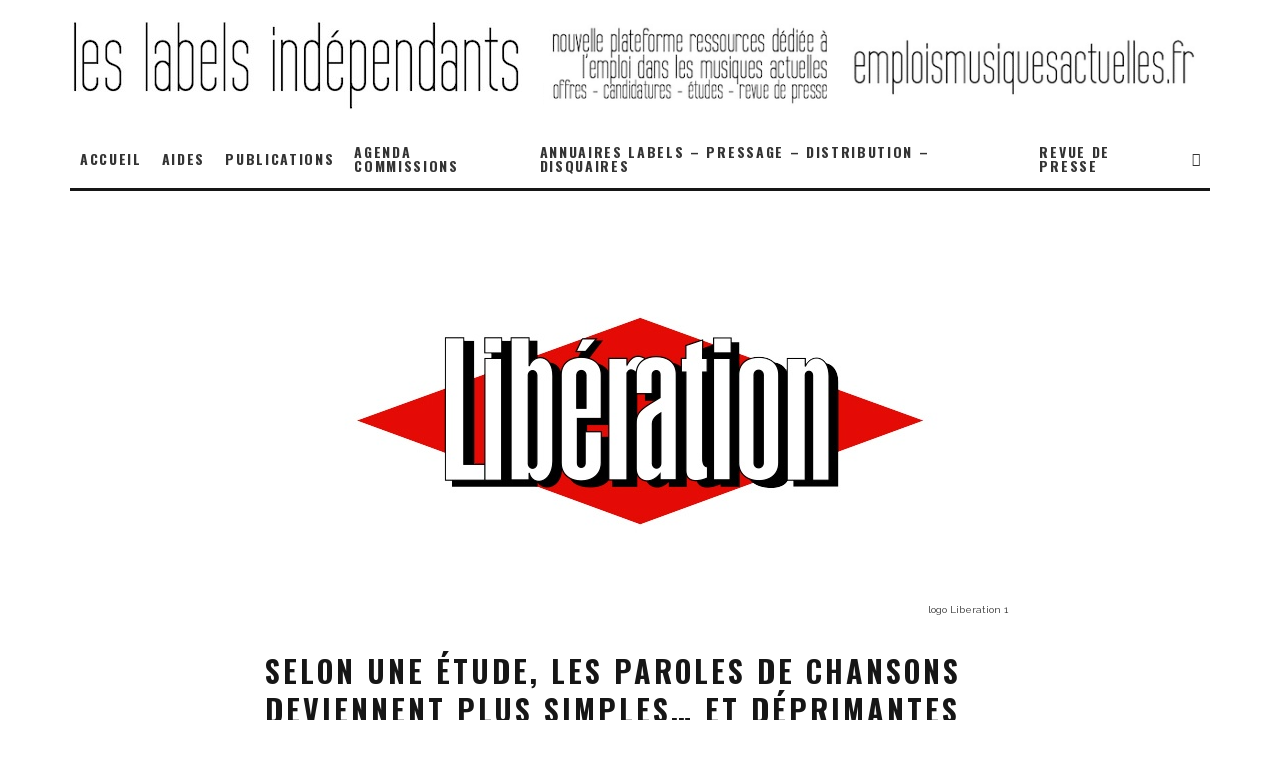

--- FILE ---
content_type: text/html; charset=UTF-8
request_url: https://fedelab.net/selon-une-etude-les-paroles-de-chansons-deviennent-plus-simples-et-deprimantes/
body_size: 25420
content:
<!DOCTYPE html>
<html lang="fr-FR">
<head>
	<meta charset="UTF-8">
			<meta name="viewport" content="width=device-width, height=device-height, initial-scale=1.0, minimum-scale=1.0">
		<link rel="profile" href="https://gmpg.org/xfn/11">
	<meta name='robots' content='index, follow, max-image-preview:large, max-snippet:-1, max-video-preview:-1' />

	<!-- This site is optimized with the Yoast SEO plugin v26.8 - https://yoast.com/product/yoast-seo-wordpress/ -->
	<title>Selon une étude, les paroles de chansons deviennent plus simples… et déprimantes</title>
	<meta name="description" content="Selon une étude, les paroles de chansons deviennent plus simples… et déprimantes" />
	<link rel="canonical" href="https://leslabelsindependants.fr/selon-une-etude-les-paroles-de-chansons-deviennent-plus-simples-et-deprimantes/" />
	<meta property="og:locale" content="fr_FR" />
	<meta property="og:type" content="article" />
	<meta property="og:title" content="Selon une étude, les paroles de chansons deviennent plus simples… et déprimantes" />
	<meta property="og:description" content="Selon une étude, les paroles de chansons deviennent plus simples… et déprimantes" />
	<meta property="og:url" content="https://leslabelsindependants.fr/selon-une-etude-les-paroles-de-chansons-deviennent-plus-simples-et-deprimantes/" />
	<meta property="og:site_name" content="LES LABELS INDÉPENDANTS" />
	<meta property="article:publisher" content="https://www.facebook.com/leslabelsindependants" />
	<meta property="article:published_time" content="2024-03-29T22:22:19+00:00" />
	<meta property="article:modified_time" content="2024-03-29T22:22:23+00:00" />
	<meta property="og:image" content="https://leslabelsindependants.fr/wp-content/uploads/2023/10/logo-Liberation-1.png" />
	<meta property="og:image:width" content="750" />
	<meta property="og:image:height" content="400" />
	<meta property="og:image:type" content="image/png" />
	<meta name="author" content="musiquesactuelles" />
	<meta name="twitter:card" content="summary_large_image" />
	<meta name="twitter:label1" content="Écrit par" />
	<meta name="twitter:data1" content="musiquesactuelles" />
	<script type="application/ld+json" class="yoast-schema-graph">{"@context":"https://schema.org","@graph":[{"@type":"Article","@id":"https://leslabelsindependants.fr/selon-une-etude-les-paroles-de-chansons-deviennent-plus-simples-et-deprimantes/#article","isPartOf":{"@id":"https://leslabelsindependants.fr/selon-une-etude-les-paroles-de-chansons-deviennent-plus-simples-et-deprimantes/"},"author":{"name":"musiquesactuelles","@id":"https://leslabelsindependants.fr/#/schema/person/ac9d9fd9222111e6ea71c5f2ff5660c6"},"headline":"Selon une étude, les paroles de chansons deviennent plus simples… et déprimantes","datePublished":"2024-03-29T22:22:19+00:00","dateModified":"2024-03-29T22:22:23+00:00","mainEntityOfPage":{"@id":"https://leslabelsindependants.fr/selon-une-etude-les-paroles-de-chansons-deviennent-plus-simples-et-deprimantes/"},"wordCount":77,"publisher":{"@id":"https://leslabelsindependants.fr/#organization"},"image":{"@id":"https://leslabelsindependants.fr/selon-une-etude-les-paroles-de-chansons-deviennent-plus-simples-et-deprimantes/#primaryimage"},"thumbnailUrl":"https://leslabelsindependants.fr/wp-content/uploads/2023/10/logo-Liberation-1.png","articleSection":["REVUE DE PRESSE","VEILLE INDUSTRIE PHONOGRAPHIQUE"],"inLanguage":"fr-FR"},{"@type":"WebPage","@id":"https://leslabelsindependants.fr/selon-une-etude-les-paroles-de-chansons-deviennent-plus-simples-et-deprimantes/","url":"https://leslabelsindependants.fr/selon-une-etude-les-paroles-de-chansons-deviennent-plus-simples-et-deprimantes/","name":"Selon une étude, les paroles de chansons deviennent plus simples… et déprimantes","isPartOf":{"@id":"https://leslabelsindependants.fr/#website"},"primaryImageOfPage":{"@id":"https://leslabelsindependants.fr/selon-une-etude-les-paroles-de-chansons-deviennent-plus-simples-et-deprimantes/#primaryimage"},"image":{"@id":"https://leslabelsindependants.fr/selon-une-etude-les-paroles-de-chansons-deviennent-plus-simples-et-deprimantes/#primaryimage"},"thumbnailUrl":"https://leslabelsindependants.fr/wp-content/uploads/2023/10/logo-Liberation-1.png","datePublished":"2024-03-29T22:22:19+00:00","dateModified":"2024-03-29T22:22:23+00:00","description":"Selon une étude, les paroles de chansons deviennent plus simples… et déprimantes","breadcrumb":{"@id":"https://leslabelsindependants.fr/selon-une-etude-les-paroles-de-chansons-deviennent-plus-simples-et-deprimantes/#breadcrumb"},"inLanguage":"fr-FR","potentialAction":[{"@type":"ReadAction","target":["https://leslabelsindependants.fr/selon-une-etude-les-paroles-de-chansons-deviennent-plus-simples-et-deprimantes/"]}]},{"@type":"ImageObject","inLanguage":"fr-FR","@id":"https://leslabelsindependants.fr/selon-une-etude-les-paroles-de-chansons-deviennent-plus-simples-et-deprimantes/#primaryimage","url":"https://leslabelsindependants.fr/wp-content/uploads/2023/10/logo-Liberation-1.png","contentUrl":"https://leslabelsindependants.fr/wp-content/uploads/2023/10/logo-Liberation-1.png","width":750,"height":400,"caption":"logo Liberation 1"},{"@type":"BreadcrumbList","@id":"https://leslabelsindependants.fr/selon-une-etude-les-paroles-de-chansons-deviennent-plus-simples-et-deprimantes/#breadcrumb","itemListElement":[{"@type":"ListItem","position":1,"name":"Accueil","item":"https://leslabelsindependants.fr/"},{"@type":"ListItem","position":2,"name":"Selon une étude, les paroles de chansons deviennent plus simples… et déprimantes"}]},{"@type":"WebSite","@id":"https://leslabelsindependants.fr/#website","url":"https://leslabelsindependants.fr/","name":"LES LABELS INDÉPENDANTS","description":"Fédération de labels et Veille industrie Phonographique","publisher":{"@id":"https://leslabelsindependants.fr/#organization"},"potentialAction":[{"@type":"SearchAction","target":{"@type":"EntryPoint","urlTemplate":"https://leslabelsindependants.fr/?s={search_term_string}"},"query-input":{"@type":"PropertyValueSpecification","valueRequired":true,"valueName":"search_term_string"}}],"inLanguage":"fr-FR"},{"@type":"Organization","@id":"https://leslabelsindependants.fr/#organization","name":"Les Labels Indépendants","url":"https://leslabelsindependants.fr/","logo":{"@type":"ImageObject","inLanguage":"fr-FR","@id":"https://leslabelsindependants.fr/#/schema/logo/image/","url":"https://leslabelsindependants.fr/wp-content/uploads/2021/07/logo-512.jpg","contentUrl":"https://leslabelsindependants.fr/wp-content/uploads/2021/07/logo-512.jpg","width":512,"height":512,"caption":"Les Labels Indépendants"},"image":{"@id":"https://leslabelsindependants.fr/#/schema/logo/image/"},"sameAs":["https://www.facebook.com/leslabelsindependants","https://www.linkedin.com/company/80278061"]},{"@type":"Person","@id":"https://leslabelsindependants.fr/#/schema/person/ac9d9fd9222111e6ea71c5f2ff5660c6","name":"musiquesactuelles"}]}</script>
	<!-- / Yoast SEO plugin. -->


<link rel='dns-prefetch' href='//www.googletagmanager.com' />
<link rel='dns-prefetch' href='//stats.wp.com' />
<link rel='dns-prefetch' href='//fonts.googleapis.com' />
<link rel='dns-prefetch' href='//code.jquery.com' />
<link rel="alternate" type="application/rss+xml" title="LES LABELS INDÉPENDANTS &raquo; Flux" href="https://leslabelsindependants.fr/feed/" />
<link rel="alternate" type="application/rss+xml" title="LES LABELS INDÉPENDANTS &raquo; Flux des commentaires" href="https://leslabelsindependants.fr/comments/feed/" />
<link rel="alternate" title="oEmbed (JSON)" type="application/json+oembed" href="https://leslabelsindependants.fr/wp-json/oembed/1.0/embed?url=https%3A%2F%2Fleslabelsindependants.fr%2Fselon-une-etude-les-paroles-de-chansons-deviennent-plus-simples-et-deprimantes%2F" />
<link rel="alternate" title="oEmbed (XML)" type="text/xml+oembed" href="https://leslabelsindependants.fr/wp-json/oembed/1.0/embed?url=https%3A%2F%2Fleslabelsindependants.fr%2Fselon-une-etude-les-paroles-de-chansons-deviennent-plus-simples-et-deprimantes%2F&#038;format=xml" />
<style id='wp-img-auto-sizes-contain-inline-css' type='text/css'>
img:is([sizes=auto i],[sizes^="auto," i]){contain-intrinsic-size:3000px 1500px}
/*# sourceURL=wp-img-auto-sizes-contain-inline-css */
</style>
<!-- <link rel='stylesheet' id='cnss_font_awesome_css-css' href='https://leslabelsindependants.fr/wp-content/plugins/easy-social-icons/css/font-awesome/css/all.min.css?ver=7.0.0' type='text/css' media='all' /> -->
<!-- <link rel='stylesheet' id='cnss_font_awesome_v4_shims-css' href='https://leslabelsindependants.fr/wp-content/plugins/easy-social-icons/css/font-awesome/css/v4-shims.min.css?ver=7.0.0' type='text/css' media='all' /> -->
<!-- <link rel='stylesheet' id='cnss_css-css' href='https://leslabelsindependants.fr/wp-content/plugins/easy-social-icons/css/cnss.css?ver=1.0' type='text/css' media='all' /> -->
<!-- <link rel='stylesheet' id='cnss_share_css-css' href='https://leslabelsindependants.fr/wp-content/plugins/easy-social-icons/css/share.css?ver=1.0' type='text/css' media='all' /> -->
<!-- <link rel='stylesheet' id='mec-niceselect-style-css' href='https://leslabelsindependants.fr/wp-content/plugins/modern-events-calendar/assets/css/nice-select.min.css?ver=7.28.0' type='text/css' media='all' /> -->
<!-- <link rel='stylesheet' id='mec-select2-style-css' href='https://leslabelsindependants.fr/wp-content/plugins/modern-events-calendar/assets/packages/select2/select2.min.css?ver=7.28.0' type='text/css' media='all' /> -->
<!-- <link rel='stylesheet' id='mec-font-icons-css' href='https://leslabelsindependants.fr/wp-content/plugins/modern-events-calendar/assets/css/iconfonts.css?ver=7.28.0' type='text/css' media='all' /> -->
<!-- <link rel='stylesheet' id='mec-frontend-style-css' href='https://leslabelsindependants.fr/wp-content/plugins/modern-events-calendar/assets/css/frontend.min.css?ver=7.28.0' type='text/css' media='all' /> -->
<!-- <link rel='stylesheet' id='mec-tooltip-style-css' href='https://leslabelsindependants.fr/wp-content/plugins/modern-events-calendar/assets/packages/tooltip/tooltip.css?ver=7.28.0' type='text/css' media='all' /> -->
<!-- <link rel='stylesheet' id='mec-tooltip-shadow-style-css' href='https://leslabelsindependants.fr/wp-content/plugins/modern-events-calendar/assets/packages/tooltip/tooltipster-sideTip-shadow.min.css?ver=7.28.0' type='text/css' media='all' /> -->
<!-- <link rel='stylesheet' id='featherlight-css' href='https://leslabelsindependants.fr/wp-content/plugins/modern-events-calendar/assets/packages/featherlight/featherlight.css?ver=7.28.0' type='text/css' media='all' /> -->
<!-- <link rel='stylesheet' id='mec-lity-style-css' href='https://leslabelsindependants.fr/wp-content/plugins/modern-events-calendar/assets/packages/lity/lity.min.css?ver=7.28.0' type='text/css' media='all' /> -->
<!-- <link rel='stylesheet' id='mec-general-calendar-style-css' href='https://leslabelsindependants.fr/wp-content/plugins/modern-events-calendar/assets/css/mec-general-calendar.css?ver=7.28.0' type='text/css' media='all' /> -->
<!-- <link rel='stylesheet' id='wp-block-library-css' href='https://leslabelsindependants.fr/wp-includes/css/dist/block-library/style.min.css?ver=ae765d5d27dff29bc72df7bbdd9e6cc4' type='text/css' media='all' /> -->
<link rel="stylesheet" type="text/css" href="//leslabelsindependants.fr/wp-content/cache/wpfc-minified/k2owuwz2/6eo4l.css" media="all"/>
<style id='global-styles-inline-css' type='text/css'>
:root{--wp--preset--aspect-ratio--square: 1;--wp--preset--aspect-ratio--4-3: 4/3;--wp--preset--aspect-ratio--3-4: 3/4;--wp--preset--aspect-ratio--3-2: 3/2;--wp--preset--aspect-ratio--2-3: 2/3;--wp--preset--aspect-ratio--16-9: 16/9;--wp--preset--aspect-ratio--9-16: 9/16;--wp--preset--color--black: #000000;--wp--preset--color--cyan-bluish-gray: #abb8c3;--wp--preset--color--white: #ffffff;--wp--preset--color--pale-pink: #f78da7;--wp--preset--color--vivid-red: #cf2e2e;--wp--preset--color--luminous-vivid-orange: #ff6900;--wp--preset--color--luminous-vivid-amber: #fcb900;--wp--preset--color--light-green-cyan: #7bdcb5;--wp--preset--color--vivid-green-cyan: #00d084;--wp--preset--color--pale-cyan-blue: #8ed1fc;--wp--preset--color--vivid-cyan-blue: #0693e3;--wp--preset--color--vivid-purple: #9b51e0;--wp--preset--gradient--vivid-cyan-blue-to-vivid-purple: linear-gradient(135deg,rgb(6,147,227) 0%,rgb(155,81,224) 100%);--wp--preset--gradient--light-green-cyan-to-vivid-green-cyan: linear-gradient(135deg,rgb(122,220,180) 0%,rgb(0,208,130) 100%);--wp--preset--gradient--luminous-vivid-amber-to-luminous-vivid-orange: linear-gradient(135deg,rgb(252,185,0) 0%,rgb(255,105,0) 100%);--wp--preset--gradient--luminous-vivid-orange-to-vivid-red: linear-gradient(135deg,rgb(255,105,0) 0%,rgb(207,46,46) 100%);--wp--preset--gradient--very-light-gray-to-cyan-bluish-gray: linear-gradient(135deg,rgb(238,238,238) 0%,rgb(169,184,195) 100%);--wp--preset--gradient--cool-to-warm-spectrum: linear-gradient(135deg,rgb(74,234,220) 0%,rgb(151,120,209) 20%,rgb(207,42,186) 40%,rgb(238,44,130) 60%,rgb(251,105,98) 80%,rgb(254,248,76) 100%);--wp--preset--gradient--blush-light-purple: linear-gradient(135deg,rgb(255,206,236) 0%,rgb(152,150,240) 100%);--wp--preset--gradient--blush-bordeaux: linear-gradient(135deg,rgb(254,205,165) 0%,rgb(254,45,45) 50%,rgb(107,0,62) 100%);--wp--preset--gradient--luminous-dusk: linear-gradient(135deg,rgb(255,203,112) 0%,rgb(199,81,192) 50%,rgb(65,88,208) 100%);--wp--preset--gradient--pale-ocean: linear-gradient(135deg,rgb(255,245,203) 0%,rgb(182,227,212) 50%,rgb(51,167,181) 100%);--wp--preset--gradient--electric-grass: linear-gradient(135deg,rgb(202,248,128) 0%,rgb(113,206,126) 100%);--wp--preset--gradient--midnight: linear-gradient(135deg,rgb(2,3,129) 0%,rgb(40,116,252) 100%);--wp--preset--font-size--small: 13px;--wp--preset--font-size--medium: 20px;--wp--preset--font-size--large: 36px;--wp--preset--font-size--x-large: 42px;--wp--preset--spacing--20: 0.44rem;--wp--preset--spacing--30: 0.67rem;--wp--preset--spacing--40: 1rem;--wp--preset--spacing--50: 1.5rem;--wp--preset--spacing--60: 2.25rem;--wp--preset--spacing--70: 3.38rem;--wp--preset--spacing--80: 5.06rem;--wp--preset--shadow--natural: 6px 6px 9px rgba(0, 0, 0, 0.2);--wp--preset--shadow--deep: 12px 12px 50px rgba(0, 0, 0, 0.4);--wp--preset--shadow--sharp: 6px 6px 0px rgba(0, 0, 0, 0.2);--wp--preset--shadow--outlined: 6px 6px 0px -3px rgb(255, 255, 255), 6px 6px rgb(0, 0, 0);--wp--preset--shadow--crisp: 6px 6px 0px rgb(0, 0, 0);}:where(.is-layout-flex){gap: 0.5em;}:where(.is-layout-grid){gap: 0.5em;}body .is-layout-flex{display: flex;}.is-layout-flex{flex-wrap: wrap;align-items: center;}.is-layout-flex > :is(*, div){margin: 0;}body .is-layout-grid{display: grid;}.is-layout-grid > :is(*, div){margin: 0;}:where(.wp-block-columns.is-layout-flex){gap: 2em;}:where(.wp-block-columns.is-layout-grid){gap: 2em;}:where(.wp-block-post-template.is-layout-flex){gap: 1.25em;}:where(.wp-block-post-template.is-layout-grid){gap: 1.25em;}.has-black-color{color: var(--wp--preset--color--black) !important;}.has-cyan-bluish-gray-color{color: var(--wp--preset--color--cyan-bluish-gray) !important;}.has-white-color{color: var(--wp--preset--color--white) !important;}.has-pale-pink-color{color: var(--wp--preset--color--pale-pink) !important;}.has-vivid-red-color{color: var(--wp--preset--color--vivid-red) !important;}.has-luminous-vivid-orange-color{color: var(--wp--preset--color--luminous-vivid-orange) !important;}.has-luminous-vivid-amber-color{color: var(--wp--preset--color--luminous-vivid-amber) !important;}.has-light-green-cyan-color{color: var(--wp--preset--color--light-green-cyan) !important;}.has-vivid-green-cyan-color{color: var(--wp--preset--color--vivid-green-cyan) !important;}.has-pale-cyan-blue-color{color: var(--wp--preset--color--pale-cyan-blue) !important;}.has-vivid-cyan-blue-color{color: var(--wp--preset--color--vivid-cyan-blue) !important;}.has-vivid-purple-color{color: var(--wp--preset--color--vivid-purple) !important;}.has-black-background-color{background-color: var(--wp--preset--color--black) !important;}.has-cyan-bluish-gray-background-color{background-color: var(--wp--preset--color--cyan-bluish-gray) !important;}.has-white-background-color{background-color: var(--wp--preset--color--white) !important;}.has-pale-pink-background-color{background-color: var(--wp--preset--color--pale-pink) !important;}.has-vivid-red-background-color{background-color: var(--wp--preset--color--vivid-red) !important;}.has-luminous-vivid-orange-background-color{background-color: var(--wp--preset--color--luminous-vivid-orange) !important;}.has-luminous-vivid-amber-background-color{background-color: var(--wp--preset--color--luminous-vivid-amber) !important;}.has-light-green-cyan-background-color{background-color: var(--wp--preset--color--light-green-cyan) !important;}.has-vivid-green-cyan-background-color{background-color: var(--wp--preset--color--vivid-green-cyan) !important;}.has-pale-cyan-blue-background-color{background-color: var(--wp--preset--color--pale-cyan-blue) !important;}.has-vivid-cyan-blue-background-color{background-color: var(--wp--preset--color--vivid-cyan-blue) !important;}.has-vivid-purple-background-color{background-color: var(--wp--preset--color--vivid-purple) !important;}.has-black-border-color{border-color: var(--wp--preset--color--black) !important;}.has-cyan-bluish-gray-border-color{border-color: var(--wp--preset--color--cyan-bluish-gray) !important;}.has-white-border-color{border-color: var(--wp--preset--color--white) !important;}.has-pale-pink-border-color{border-color: var(--wp--preset--color--pale-pink) !important;}.has-vivid-red-border-color{border-color: var(--wp--preset--color--vivid-red) !important;}.has-luminous-vivid-orange-border-color{border-color: var(--wp--preset--color--luminous-vivid-orange) !important;}.has-luminous-vivid-amber-border-color{border-color: var(--wp--preset--color--luminous-vivid-amber) !important;}.has-light-green-cyan-border-color{border-color: var(--wp--preset--color--light-green-cyan) !important;}.has-vivid-green-cyan-border-color{border-color: var(--wp--preset--color--vivid-green-cyan) !important;}.has-pale-cyan-blue-border-color{border-color: var(--wp--preset--color--pale-cyan-blue) !important;}.has-vivid-cyan-blue-border-color{border-color: var(--wp--preset--color--vivid-cyan-blue) !important;}.has-vivid-purple-border-color{border-color: var(--wp--preset--color--vivid-purple) !important;}.has-vivid-cyan-blue-to-vivid-purple-gradient-background{background: var(--wp--preset--gradient--vivid-cyan-blue-to-vivid-purple) !important;}.has-light-green-cyan-to-vivid-green-cyan-gradient-background{background: var(--wp--preset--gradient--light-green-cyan-to-vivid-green-cyan) !important;}.has-luminous-vivid-amber-to-luminous-vivid-orange-gradient-background{background: var(--wp--preset--gradient--luminous-vivid-amber-to-luminous-vivid-orange) !important;}.has-luminous-vivid-orange-to-vivid-red-gradient-background{background: var(--wp--preset--gradient--luminous-vivid-orange-to-vivid-red) !important;}.has-very-light-gray-to-cyan-bluish-gray-gradient-background{background: var(--wp--preset--gradient--very-light-gray-to-cyan-bluish-gray) !important;}.has-cool-to-warm-spectrum-gradient-background{background: var(--wp--preset--gradient--cool-to-warm-spectrum) !important;}.has-blush-light-purple-gradient-background{background: var(--wp--preset--gradient--blush-light-purple) !important;}.has-blush-bordeaux-gradient-background{background: var(--wp--preset--gradient--blush-bordeaux) !important;}.has-luminous-dusk-gradient-background{background: var(--wp--preset--gradient--luminous-dusk) !important;}.has-pale-ocean-gradient-background{background: var(--wp--preset--gradient--pale-ocean) !important;}.has-electric-grass-gradient-background{background: var(--wp--preset--gradient--electric-grass) !important;}.has-midnight-gradient-background{background: var(--wp--preset--gradient--midnight) !important;}.has-small-font-size{font-size: var(--wp--preset--font-size--small) !important;}.has-medium-font-size{font-size: var(--wp--preset--font-size--medium) !important;}.has-large-font-size{font-size: var(--wp--preset--font-size--large) !important;}.has-x-large-font-size{font-size: var(--wp--preset--font-size--x-large) !important;}
/*# sourceURL=global-styles-inline-css */
</style>

<style id='classic-theme-styles-inline-css' type='text/css'>
/*! This file is auto-generated */
.wp-block-button__link{color:#fff;background-color:#32373c;border-radius:9999px;box-shadow:none;text-decoration:none;padding:calc(.667em + 2px) calc(1.333em + 2px);font-size:1.125em}.wp-block-file__button{background:#32373c;color:#fff;text-decoration:none}
/*# sourceURL=/wp-includes/css/classic-themes.min.css */
</style>
<!-- <link rel='stylesheet' id='directorist-blocks-common-css' href='https://leslabelsindependants.fr/wp-content/plugins/directorist/blocks/assets/index.css?ver=1' type='text/css' media='all' /> -->
<!-- <link rel='stylesheet' id='awsm-ead-public-css' href='https://leslabelsindependants.fr/wp-content/plugins/embed-any-document/css/embed-public.min.css?ver=2.7.12' type='text/css' media='all' /> -->
<!-- <link rel='stylesheet' id='f12-cf7-captcha-style-css' href='https://leslabelsindependants.fr/wp-content/plugins/captcha-for-contact-form-7/core/assets/f12-cf7-captcha.css?ver=ae765d5d27dff29bc72df7bbdd9e6cc4' type='text/css' media='all' /> -->
<!-- <link rel='stylesheet' id='bdm-main-css-css' href='https://leslabelsindependants.fr/wp-content/plugins/directorist-listings-with-map//public/assets/css/style.css?ver=ae765d5d27dff29bc72df7bbdd9e6cc4' type='text/css' media='all' /> -->
<!-- <link rel='stylesheet' id='mec-fluent-layouts-css' href='https://leslabelsindependants.fr/wp-content/plugins/mec-fluent-layouts/assets/mec-fluent-layouts.min.css?ver=1.0.0' type='text/css' media='all' /> -->
<!-- <link rel='stylesheet' id='mec-fluent-layouts-single-css' href='https://leslabelsindependants.fr/wp-content/plugins/mec-fluent-layouts/assets/mec-fluent-layouts-single.min.css?ver=1.0.0' type='text/css' media='all' /> -->
<link rel="stylesheet" type="text/css" href="//leslabelsindependants.fr/wp-content/cache/wpfc-minified/6kh2a2t4/40349.css" media="all"/>
<link rel='stylesheet' id='mec-fluent-layouts-google-fonts-css' href='https://fonts.googleapis.com/css2?family=DM+Sans%3Aital%2Cwght%400%2C400%3B0%2C500%3B0%2C700%3B1%2C400%3B1%2C500%3B1%2C700&#038;display=swap&#038;ver=6.9' type='text/css' media='all' />
<!-- <link rel='stylesheet' id='wpsm_servicebox-font-awesome-front-css' href='https://leslabelsindependants.fr/wp-content/plugins/service-box/assets/css/font-awesome/css/font-awesome.min.css?ver=ae765d5d27dff29bc72df7bbdd9e6cc4' type='text/css' media='all' /> -->
<!-- <link rel='stylesheet' id='wpsm_servicebox_bootstrap-front-css' href='https://leslabelsindependants.fr/wp-content/plugins/service-box/assets/css/bootstrap-front.css?ver=ae765d5d27dff29bc72df7bbdd9e6cc4' type='text/css' media='all' /> -->
<!-- <link rel='stylesheet' id='wpsm_servicebox_owl-carousel-css-css' href='https://leslabelsindependants.fr/wp-content/plugins/service-box/assets/css/owl.carousel.min.css?ver=ae765d5d27dff29bc72df7bbdd9e6cc4' type='text/css' media='all' /> -->
<!-- <link rel='stylesheet' id='wp-job-manager-job-listings-css' href='https://leslabelsindependants.fr/wp-content/plugins/wp-job-manager/assets/dist/css/job-listings.css?ver=598383a28ac5f9f156e4' type='text/css' media='all' /> -->
<!-- <link rel='stylesheet' id='gjm-font-css' href='https://leslabelsindependants.fr/wp-content/plugins/wpjm-jobs-geolocation/assets/font/gjm.font.min.css?ver=2.3.2' type='text/css' media='all' /> -->
<!-- <link rel='stylesheet' id='gjm-frontend-css' href='https://leslabelsindependants.fr/wp-content/plugins/wpjm-jobs-geolocation/assets/css/gjm.frontend.min.css?ver=2.3.2' type='text/css' media='all' /> -->
<!-- <link rel='stylesheet' id='eeb-css-frontend-css' href='https://leslabelsindependants.fr/wp-content/plugins/email-encoder-bundle/assets/css/style.css?ver=54d4eedc552c499c4a8d6b89c23d3df1' type='text/css' media='all' /> -->
<!-- <link rel='stylesheet' id='job-alerts-frontend-css' href='https://leslabelsindependants.fr/wp-content/plugins/wp-job-manager-alerts/assets/dist/css/frontend.css?ver=3.2.0' type='text/css' media='all' /> -->
<!-- <link rel='stylesheet' id='job-alerts-frontend-default-css' href='https://leslabelsindependants.fr/wp-content/plugins/wp-job-manager-alerts/assets/dist/css/frontend.default.css?ver=3.2.0' type='text/css' media='all' /> -->
<link rel="stylesheet" type="text/css" href="//leslabelsindependants.fr/wp-content/cache/wpfc-minified/mnma0edp/e3uw.css" media="all"/>
<link rel='stylesheet' id='jquery-ui-css' href='//code.jquery.com/ui/1.13.3/themes/smoothness/jquery-ui.min.css?ver=1.13.3' type='text/css' media='all' />
<!-- <link rel='stylesheet' id='jm-application-deadline-css' href='https://leslabelsindependants.fr/wp-content/plugins/wp-job-manager-application-deadline/assets/dist/css/frontend.css?ver=1.3.0' type='text/css' media='' /> -->
<!-- <link rel='stylesheet' id='embeddable-job-widget-frontend-css' href='https://leslabelsindependants.fr/wp-content/plugins/wp-job-manager-embeddable-job-widget/assets/dist/css/frontend.css?ver=ae765d5d27dff29bc72df7bbdd9e6cc4' type='text/css' media='all' /> -->
<!-- <link rel='stylesheet' id='dashicons-css' href='https://leslabelsindependants.fr/wp-includes/css/dashicons.min.css?ver=ae765d5d27dff29bc72df7bbdd9e6cc4' type='text/css' media='all' /> -->
<!-- <link rel='stylesheet' id='wp-job-manager-resume-frontend-css' href='https://leslabelsindependants.fr/wp-content/plugins/wp-job-manager-resumes/assets/dist/css/frontend.css?ver=2.2.0' type='text/css' media='all' /> -->
<!-- <link rel='stylesheet' id='wp-job-manager-tags-frontend-css' href='https://leslabelsindependants.fr/wp-content/plugins/wp-job-manager-tags/assets/dist/css/frontend.css?ver=1.4.6' type='text/css' media='all' /> -->
<!-- <link rel='stylesheet' id='codetipi-15zine-style-css' href='https://leslabelsindependants.fr/wp-content/themes/15zine/assets/css/style.min.css?ver=3.3.9.8' type='text/css' media='all' /> -->
<link rel="stylesheet" type="text/css" href="//leslabelsindependants.fr/wp-content/cache/wpfc-minified/jqjtyiy2/2l6da.css" media="all"/>
<style id='codetipi-15zine-style-inline-css' type='text/css'>
.link-color-wrap > * > a,.link-color-wrap > * > ul a{ color: #1e1e1e;}.link-color-wrap > * > a:hover,.link-color-wrap > * > ul a:hover{ color: #555;}body{ color: #2e2e2e;}.site-footer{ color: #fff;}body{font-size:14px;font-weight:400;line-height:1.6;text-transform:none;}.excerpt{font-size:14px;font-weight:400;line-height:1.6;text-transform:none;}.preview-thumbnail .title, .preview-review .title{font-size:14px;font-weight:700;letter-spacing:0.1em;line-height:1.3;text-transform:uppercase;}.byline{font-size:10px;font-weight:700;letter-spacing:0.1em;line-height:1.3;text-transform:uppercase;}.tipi-button, .button__back__home{font-size:14px;font-weight:700;letter-spacing:0.1em;text-transform:uppercase;}.breadcrumbs{font-size:11px;font-weight:400;letter-spacing:0.1em;text-transform:none;}.secondary-menu-wrap{font-size:14px;font-weight:700;letter-spacing:0.1em;line-height:1;text-transform:uppercase;}.preview-slider.title-s .title{font-size:14px;font-weight:700;letter-spacing:0.1em;line-height:1.3;text-transform:uppercase;}.preview-slider.title-m .title{font-size:14px;font-weight:700;letter-spacing:0.1em;line-height:1.3;text-transform:uppercase;}.preview-slider.title-l .title{font-size:14px;font-weight:700;letter-spacing:0.1em;line-height:1.3;text-transform:uppercase;}.preview-slider.title-xl .title{font-size:14px;font-weight:700;letter-spacing:0.1em;line-height:1.3;text-transform:uppercase;}.preview-grid.title-s .title{font-size:14px;font-weight:700;letter-spacing:0.1em;line-height:1.3;text-transform:uppercase;}.preview-grid.title-m .title{font-size:14px;font-weight:700;letter-spacing:0.1em;line-height:1.3;text-transform:uppercase;}.preview-grid.title-l .title{font-size:14px;font-weight:700;letter-spacing:0.1em;line-height:1.3;text-transform:uppercase;}.preview-classic .title{font-size:14px;font-weight:700;letter-spacing:0.1em;line-height:1.3;text-transform:uppercase;}.preview-2 .title{font-size:14px;font-weight:700;letter-spacing:0.1em;line-height:1.3;text-transform:uppercase;}.entry-content blockquote, .entry-content .wp-block-pullquote p{font-size:18px;font-weight:400;line-height:1.5;text-transform:none;}.hero-wrap .caption, .gallery-block__wrap .caption{font-size:10px;font-weight:400;line-height:1.2;text-transform:none;}.main-navigation{font-size:14px;font-weight:700;letter-spacing:0.12em;line-height:1;text-transform:uppercase;}.hero-meta.tipi-s-typo .title{font-size:18px;font-weight:700;letter-spacing:0.1em;line-height:1.3;text-transform:uppercase;}.hero-meta.tipi-m-typo .title{font-size:18px;font-weight:700;letter-spacing:0.1em;line-height:1.3;text-transform:uppercase;}.hero-meta.tipi-l-typo .title{font-size:18px;font-weight:700;letter-spacing:0.1em;line-height:1.3;text-transform:uppercase;}.entry-content h1{font-size:18px;font-weight:700;letter-spacing:0.1em;line-height:1.3;text-transform:uppercase;}.entry-content h2{font-size:16px;font-weight:700;letter-spacing:0.1em;line-height:1.3;text-transform:uppercase;}.entry-content h3{font-size:14px;font-weight:700;letter-spacing:0.1em;line-height:1.3;text-transform:uppercase;}.entry-content h4{font-size:14px;font-weight:700;letter-spacing:0.1em;line-height:1.3;text-transform:uppercase;}.entry-content h5{font-size:14px;font-weight:700;letter-spacing:0.1em;line-height:1.3;text-transform:uppercase;}.widget-title{font-size:14px;font-weight:700;letter-spacing:0.1em;line-height:1.3;text-transform:uppercase;}.block-title-wrap .title{font-size:18px;font-weight:700;letter-spacing:0.1em;line-height:1.2;text-transform:uppercase;}.block-subtitle{font-size:15px;font-weight:700;letter-spacing:0.1em;line-height:1.3;text-transform:uppercase;}.preview-classic { padding-bottom: 30px; }.block-wrap-classic .block ~ .block .preview-1:first-child { padding-top: 30px; }.preview-thumbnail { padding-bottom: 20px; }.codetipi-15zine-widget .preview-thumbnail { padding-bottom: 15px; }.preview-classic{ border-bottom:1px dotted #f2f2f2;}.preview-classic { margin-bottom: 30px; }.block-wrap-bs-62 .block ~ .block, .block-wrap-classic .block ~ .block .preview-1:first-child { margin-top: 30px; }.block-wrap-classic .block ~ .block .preview-1:first-child{ border-top:1px dotted #f2f2f2;}.preview-classic { margin-bottom: 30px; }.block-wrap-bs-62 .block ~ .block, .block-wrap-classic .block ~ .block .preview-1:first-child { margin-top: 30px; }.preview-thumbnail{ border-bottom:1px dotted #f2f2f2;}.preview-thumbnail { margin-bottom: 20px; }.codetipi-15zine-widget .preview-thumbnail { margin-bottom: 15px; }.main-menu-logo img { width: 110px; }.mm-submenu-2 .mm-51 .menu-wrap > .sub-menu > li > a { color: #f2c231; }.cb-review-box .cb-bar .cb-overlay span { background: #f9db32; }.cb-review-box i { color: #f9db32; }.preview-slider.tile-overlay--1:after, .preview-slider.tile-overlay--2 .meta:after { opacity: 0.25; }.preview-grid.tile-overlay--1:after, .preview-grid.tile-overlay--2 .meta:after { opacity: 0.25; }.main-navigation-border { border-bottom-color: #161616; }.cb-mm-on.cb-menu-light #cb-nav-bar .cb-main-nav > li:hover, .cb-mm-on.cb-menu-dark #cb-nav-bar .cb-main-nav > li:hover { background: #222; }body {}body, #respond, .cb-font-body, .font-b { font-family: 'Raleway',sans-serif; }h1, h2, h3, h4, h5, h6, .cb-font-header, .font-h, #bbp-user-navigation, .cb-byline, .product_meta, .price, .woocommerce-review-link, .cart_item, .cart-collaterals .cart_totals th { font-family: 'Oswald',sans-serif }.main-menu > li > a, .main-menu-wrap .menu-icons > li > a {
		padding-top: 15px;
		padding-bottom: 15px;
	}.secondary-menu-wrap .menu-icons > li > a, .secondary-menu-wrap .secondary-menu > li > a {
		padding-top: 15px;
		padding-bottom: 15px;
	}.site-mob-header:not(.site-mob-header-11) .header-padding .logo-main-wrap, .site-mob-header:not(.site-mob-header-11) .header-padding .icons-wrap a, .site-mob-header-11 .header-padding {
		padding-top: 20px;
		padding-bottom: 20px;
	}.grid-spacing { border-top-width: 3px; }@media only screen and (min-width: 481px) {.block-wrap-slider:not(.block-wrap-51) .slider-spacing { margin-right: 3px;}.block--feature.block-wrap-slider .block-inner-style { padding-top: 3px;}}@media only screen and (min-width: 768px) {.grid-spacing { border-right-width: 3px; }.block-wrap-55 .slide { margin-right: 3px!important; }.block-wrap-grid:not(.block-wrap-81) .block { width: calc( 100% + 3px ); }.preview-slider.tile-overlay--1:hover:after, .preview-slider.tile-overlay--2.tile-overlay--gradient:hover:after, .preview-slider.tile-overlay--2:hover .meta:after { opacity: 0.75 ; }.preview-grid.tile-overlay--1:hover:after, .preview-grid.tile-overlay--2.tile-overlay--gradient:hover:after, .preview-grid.tile-overlay--2:hover .meta:after { opacity: 0.75 ; }}@media only screen and (min-width: 1020px) {.site-header .header-padding {
		padding-top: 20px;
		padding-bottom: 20px;
	}body{font-size:18px;}.excerpt{font-size:16px;}.tipi-button, .button__back__home{font-size:12px;}.preview-slider.title-s .title{font-size:16px;}.preview-slider.title-m .title{font-size:16px;}.preview-slider.title-l .title{font-size:32px;}.preview-slider.title-xl .title{font-size:38px;}.preview-grid.title-s .title{font-size:16px;}.preview-grid.title-m .title{font-size:16px;}.preview-grid.title-l .title{font-size:32px;}.preview-classic .title{font-size:20px;}.preview-2 .title{font-size:22px;}.hero-meta.tipi-s-typo .title{font-size:30px;}.hero-meta.tipi-m-typo .title{font-size:40px;}.hero-meta.tipi-l-typo .title{font-size:50px;}.entry-content h1{font-size:50px;}.entry-content h2{font-size:30px;}.entry-content h3{font-size:24px;}.entry-content h4{font-size:20px;}.entry-content h5{font-size:18px;}.widget-title{font-size:20px;}.block-title-wrap .title{font-size:36px;}}
/*# sourceURL=codetipi-15zine-style-inline-css */
</style>
<link rel='stylesheet' id='codetipi-15zine-fonts-css' href='https://fonts.googleapis.com/css?family=Oswald%3A400%2C700%7CRaleway%3A400%2C700&#038;display=swap' type='text/css' media='all' />
<!-- <link rel='stylesheet' id='swipebox-css' href='https://leslabelsindependants.fr/wp-content/themes/15zine/assets/css/swipebox.min.css?ver=1.4.4' type='text/css' media='all' /> -->
<!-- <link rel='stylesheet' id='jetpack-subscriptions-css' href='https://leslabelsindependants.fr/wp-content/plugins/jetpack/_inc/build/subscriptions/subscriptions.min.css?ver=15.4' type='text/css' media='all' /> -->
<!-- <link rel='stylesheet' id='login-with-ajax-css' href='https://leslabelsindependants.fr/wp-content/plugins/login-with-ajax/templates/widget.css?ver=4.5.1' type='text/css' media='all' /> -->
<!-- <link rel='stylesheet' id='directorist-openstreet-map-leaflet-css' href='https://leslabelsindependants.fr/wp-content/plugins/directorist/assets/vendor-css/openstreet-map/leaflet.css?ver=1769600367' type='text/css' media='all' /> -->
<!-- <link rel='stylesheet' id='directorist-openstreet-map-openstreet-css' href='https://leslabelsindependants.fr/wp-content/plugins/directorist/assets/vendor-css/openstreet-map/openstreet.css?ver=1769600367' type='text/css' media='all' /> -->
<!-- <link rel='stylesheet' id='directorist-main-style-css' href='https://leslabelsindependants.fr/wp-content/plugins/directorist/assets/css/public-main.css?ver=1769600367' type='text/css' media='all' /> -->
<link rel="stylesheet" type="text/css" href="//leslabelsindependants.fr/wp-content/cache/wpfc-minified/1e1pbxiz/a1btw.css" media="all"/>
<style id='directorist-main-style-inline-css' type='text/css'>
:root{--directorist-color-primary:#444752;--directorist-color-primary-rgb:68,71,82;--directorist-color-secondary:#F2F3F5;--directorist-color-secondary-rgb:242,243,245;--directorist-color-dark:#000;--directorist-color-dark-rgb:0,0,0;--directorist-color-success:#28A800;--directorist-color-success-rgb:40,168,0;--directorist-color-info:#2c99ff;--directorist-color-info-rgb:44,153,255;--directorist-color-warning:#f28100;--directorist-color-warning-rgb:242,129,0;--directorist-color-danger:#f80718;--directorist-color-danger-rgb:248,7,24;--directorist-color-white:#fff;--directorist-color-white-rgb:255,255,255;--directorist-color-body:#404040;--directorist-color-gray:#bcbcbc;--directorist-color-gray-rgb:188,188,188;--directorist-color-gray-hover:#BCBCBC;--directorist-color-light:#ededed;--directorist-color-light-hover:#fff;--directorist-color-light-gray:#808080;--directorist-color-light-gray-rgb:237,237,237;--directorist-color-deep-gray:#808080;--directorist-color-bg-gray:#f4f4f4;--directorist-color-bg-light-gray:#F4F5F6;--directorist-color-bg-light:#EDEDED;--directorist-color-placeholder:#6c757d;--directorist-color-overlay:rgba(var(--directorist-color-dark-rgb),.5);--directorist-color-overlay-normal:rgba(var(--directorist-color-dark-rgb),.2);--directorist-color-border:#e9e9e9;--directorist-color-border-light:#f5f5f5;--directorist-color-border-gray:#d9d9d9;--directorist-box-shadow:0 4px 6px rgba(0,0,0,.04);--directorist-box-shadow-sm:0 2px 5px rgba(0,0,0,.05);--directorist-color-open-badge:#32cc6f;--directorist-color-closed-badge:#e23636;--directorist-color-featured-badge:#fa8b0c;--directorist-color-popular-badge:#f51957;--directorist-color-new-badge:#122069;--directorist-color-marker-shape:#444752;--directorist-color-marker-icon:#fff;--directorist-color-marker-shape-rgb:68,71,82;--directorist-fw-regular:400;--directorist-fw-medium:500;--directorist-fw-semiBold:600;--directorist-fw-bold:700;--directorist-border-radius-xs:8px;--directorist-border-radius-sm:10px;--directorist-border-radius-md:12px;--directorist-border-radius-lg:16px;--directorist-color-btn:var(--directorist-color-primary);--directorist-color-btn-hover:rgba(var(--directorist-color-primary-rgb),.80);--directorist-color-btn-border:var(--directorist-color-primary);--directorist-color-btn-primary:#fff;--directorist-color-btn-primary-rgb:68,71,82;--directorist-color-btn-primary-bg:#444752;--directorist-color-btn-primary-border:#444752;--directorist-color-btn-secondary:#404040;--directorist-color-btn-secondary-rgb:242,243,245;--directorist-color-btn-secondary-bg:#f2f3f5;--directorist-color-btn-secondary-border:#f2f3f5;--directorist-color-star:var(--directorist-color-warning);--gallery-crop-width:750px;--gallery-crop-height:400px}.pricing .price_action .price_action--btn,#directorist.atbd_wrapper .btn-primary,.default-ad-search .submit_btn .btn-default,.atbd_content_active #directorist.atbd_wrapper.dashboard_area .user_pro_img_area .user_img .choose_btn #upload_pro_pic,#directorist.atbd_wrapper .at-modal .at-modal-close,.atbdp_login_form_shortcode #loginform p input[type=submit],.atbd_manage_fees_wrapper .table tr .action p .btn-block,#directorist.atbd_wrapper #atbdp-checkout-form #atbdp_checkout_submit_btn,#directorist.atbd_wrapper .ezmu__btn,.default-ad-search .submit_btn .btn-primary,.directorist-content-active .widget.atbd_widget .directorist .btn,.directorist-btn.directorist-btn-dark,.atbd-add-payment-method form .atbd-save-card,#bhCopyTime,#bhAddNew,.directorist-content-active .widget.atbd_widget .atbd_author_info_widget .btn{color:var(--directorist-color-white)}.pricing .price_action .price_action--btn:hover,#directorist.atbd_wrapper .btn-primary:hover,.default-ad-search .submit_btn .btn-default:hover,.atbd_content_active #directorist.atbd_wrapper.dashboard_area .user_pro_img_area .user_img .choose_btn #upload_pro_pic:hover,#directorist.atbd_wrapper .at-modal .at-modal-close:hover,.atbdp_login_form_shortcode #loginform p input[type=submit]:hover,.atbd_manage_fees_wrapper .table tr .action p .btn-block:hover,#directorist.atbd_wrapper #atbdp-checkout-form #atbdp_checkout_submit_btn:hover,#directorist.atbd_wrapper .ezmu__btn:hover,.default-ad-search .submit_btn .btn-primary:hover,.directorist-content-active .widget.atbd_widget .directorist .btn:hover,.directorist-btn.directorist-btn-dark:hover,.atbd-add-payment-method form .atbd-save-card:hover,#bhCopyTime:hover,#bhAddNew:hover,.bdb-select-hours .bdb-remove:hover,.directorist-content-active .widget.atbd_widget .atbd_author_info_widget .btn:hover{color:var(--directorist-color-white)}.pricing .price_action .price_action--btn,#directorist.atbd_wrapper .btn-primary,.default-ad-search .submit_btn .btn-default,.atbd_content_active #directorist.atbd_wrapper.dashboard_area .user_pro_img_area .user_img .choose_btn #upload_pro_pic,#directorist.atbd_wrapper .at-modal .at-modal-close,.atbdp_login_form_shortcode #loginform p input[type=submit],.atbd_manage_fees_wrapper .table tr .action p .btn-block,#directorist.atbd_wrapper .ezmu__btn,.default-ad-search .submit_btn .btn-primary .directorist-content-active .widget.atbd_widget .directorist .btn,.directorist-btn.directorist-btn-dark,.atbd-add-payment-method form .atbd-save-card,#bhCopyTime,#bhAddNew,.bdb-select-hours .bdb-remove,.directorist-content-active .widget.atbd_widget .atbd_author_info_widget .btn{background:var(--directorist-color-btn-primary-bg)}.pricing .price_action .price_action--btn:hover,#directorist.atbd_wrapper .btn-primary:hover,#directorist.atbd_wrapper .at-modal .at-modal-close:hover,.default-ad-search .submit_btn .btn-default:hover,.atbd_content_active #directorist.atbd_wrapper.dashboard_area .user_pro_img_area .user_img .choose_btn #upload_pro_pic:hover,.atbdp_login_form_shortcode #loginform p input[type=submit]:hover,#directorist.atbd_wrapper .ezmu__btn:hover,.default-ad-search .submit_btn .btn-primary:hover,.directorist-content-active .widget.atbd_widget .directorist .btn:hover,.directorist-btn.directorist-btn-dark:hover,.atbd-add-payment-method form .atbd-save-card:hover,#bhCopyTime:hover,#bhAddNew:hover,.bdb-select-hours .bdb-remove:hover,.directorist-content-active .widget.atbd_widget .atbd_author_info_widget .btn:hover{background:var(--directorist-color-btn-hover)}#directorist.atbd_wrapper .btn-primary,.default-ad-search .submit_btn .btn-default,.atbdp_login_form_shortcode #loginform p input[type=submit],.default-ad-search .submit_btn .btn-primary,.directorist-content-active .widget.atbd_widget .directorist .btn,.atbd-add-payment-method form .atbd-save-card,.directorist-content-active .widget.atbd_widget .atbd_author_info_widget .btn{border-color:var(--directorist-color-btn-border)}#directorist.atbd_wrapper .btn-primary:hover,.default-ad-search .submit_btn .btn-default:hover,.atbdp_login_form_shortcode #loginform p input[type=submit]:hover,.default-ad-search .submit_btn .btn-primary:hover,.directorist-content-active .widget.atbd_widget .directorist .btn:hover,.atbd-add-payment-method form .atbd-save-card:hover,.directorist-content-active .widget.atbd_widget .atbd_author_info_widget .btn:hover{border-color:var(--directorist-color-primary)}.ads-advanced .price-frequency .pf-btn input:checked+span,.atbdpr-range .ui-slider-horizontal .ui-slider-range,.custom-control .custom-control-input:checked~.check--select,#directorist.atbd_wrapper .pagination .nav-links .current,.atbd_director_social_wrap a,.widget.atbd_widget[id^=bd] .atbd_author_info_widget .directorist-author-social li a,.widget.atbd_widget[id^=dcl] .atbd_author_info_widget .directorist-author-social li a,.atbd_content_active #directorist.atbd_wrapper .widget.atbd_widget .atbdp.atbdp-widget-tags ul li a:hover{background:var(--directorist-color-primary)!important}.ads-advanced .price-frequency .pf-btn input:checked+span,.directorist-content-active .directorist-type-nav__list .directorist-type-nav__list__current .directorist-type-nav__link,.atbdpr-range .ui-slider-horizontal .ui-slider-handle,.custom-control .custom-control-input:checked~.check--select,.custom-control .custom-control-input:checked~.radio--select,#atpp-plan-change-modal .atm-contents-inner .dcl_pricing_plan input:checked+label:before,#dwpp-plan-renew-modal .atm-contents-inner .dcl_pricing_plan input:checked+label:before{border-color:var(--directorist-color-primary)}.atbd_map_shape{background:var(--directorist-color-marker-shape)!important}.map-icon-label i,.atbd_map_shape>span{color:var(--directorist-color-marker-icon)!important}
:root{--directorist-color-primary:#444752;--directorist-color-primary-rgb:68,71,82;--directorist-color-secondary:#F2F3F5;--directorist-color-secondary-rgb:242,243,245;--directorist-color-dark:#000;--directorist-color-dark-rgb:0,0,0;--directorist-color-success:#28A800;--directorist-color-success-rgb:40,168,0;--directorist-color-info:#2c99ff;--directorist-color-info-rgb:44,153,255;--directorist-color-warning:#f28100;--directorist-color-warning-rgb:242,129,0;--directorist-color-danger:#f80718;--directorist-color-danger-rgb:248,7,24;--directorist-color-white:#fff;--directorist-color-white-rgb:255,255,255;--directorist-color-body:#404040;--directorist-color-gray:#bcbcbc;--directorist-color-gray-rgb:188,188,188;--directorist-color-gray-hover:#BCBCBC;--directorist-color-light:#ededed;--directorist-color-light-hover:#fff;--directorist-color-light-gray:#808080;--directorist-color-light-gray-rgb:237,237,237;--directorist-color-deep-gray:#808080;--directorist-color-bg-gray:#f4f4f4;--directorist-color-bg-light-gray:#F4F5F6;--directorist-color-bg-light:#EDEDED;--directorist-color-placeholder:#6c757d;--directorist-color-overlay:rgba(var(--directorist-color-dark-rgb),.5);--directorist-color-overlay-normal:rgba(var(--directorist-color-dark-rgb),.2);--directorist-color-border:#e9e9e9;--directorist-color-border-light:#f5f5f5;--directorist-color-border-gray:#d9d9d9;--directorist-box-shadow:0 4px 6px rgba(0,0,0,.04);--directorist-box-shadow-sm:0 2px 5px rgba(0,0,0,.05);--directorist-color-open-badge:#32cc6f;--directorist-color-closed-badge:#e23636;--directorist-color-featured-badge:#fa8b0c;--directorist-color-popular-badge:#f51957;--directorist-color-new-badge:#122069;--directorist-color-marker-shape:#444752;--directorist-color-marker-icon:#fff;--directorist-color-marker-shape-rgb:68,71,82;--directorist-fw-regular:400;--directorist-fw-medium:500;--directorist-fw-semiBold:600;--directorist-fw-bold:700;--directorist-border-radius-xs:8px;--directorist-border-radius-sm:10px;--directorist-border-radius-md:12px;--directorist-border-radius-lg:16px;--directorist-color-btn:var(--directorist-color-primary);--directorist-color-btn-hover:rgba(var(--directorist-color-primary-rgb),.80);--directorist-color-btn-border:var(--directorist-color-primary);--directorist-color-btn-primary:#fff;--directorist-color-btn-primary-rgb:68,71,82;--directorist-color-btn-primary-bg:#444752;--directorist-color-btn-primary-border:#444752;--directorist-color-btn-secondary:#404040;--directorist-color-btn-secondary-rgb:242,243,245;--directorist-color-btn-secondary-bg:#f2f3f5;--directorist-color-btn-secondary-border:#f2f3f5;--directorist-color-star:var(--directorist-color-warning);--gallery-crop-width:750px;--gallery-crop-height:400px}.pricing .price_action .price_action--btn,#directorist.atbd_wrapper .btn-primary,.default-ad-search .submit_btn .btn-default,.atbd_content_active #directorist.atbd_wrapper.dashboard_area .user_pro_img_area .user_img .choose_btn #upload_pro_pic,#directorist.atbd_wrapper .at-modal .at-modal-close,.atbdp_login_form_shortcode #loginform p input[type=submit],.atbd_manage_fees_wrapper .table tr .action p .btn-block,#directorist.atbd_wrapper #atbdp-checkout-form #atbdp_checkout_submit_btn,#directorist.atbd_wrapper .ezmu__btn,.default-ad-search .submit_btn .btn-primary,.directorist-content-active .widget.atbd_widget .directorist .btn,.directorist-btn.directorist-btn-dark,.atbd-add-payment-method form .atbd-save-card,#bhCopyTime,#bhAddNew,.directorist-content-active .widget.atbd_widget .atbd_author_info_widget .btn{color:var(--directorist-color-white)}.pricing .price_action .price_action--btn:hover,#directorist.atbd_wrapper .btn-primary:hover,.default-ad-search .submit_btn .btn-default:hover,.atbd_content_active #directorist.atbd_wrapper.dashboard_area .user_pro_img_area .user_img .choose_btn #upload_pro_pic:hover,#directorist.atbd_wrapper .at-modal .at-modal-close:hover,.atbdp_login_form_shortcode #loginform p input[type=submit]:hover,.atbd_manage_fees_wrapper .table tr .action p .btn-block:hover,#directorist.atbd_wrapper #atbdp-checkout-form #atbdp_checkout_submit_btn:hover,#directorist.atbd_wrapper .ezmu__btn:hover,.default-ad-search .submit_btn .btn-primary:hover,.directorist-content-active .widget.atbd_widget .directorist .btn:hover,.directorist-btn.directorist-btn-dark:hover,.atbd-add-payment-method form .atbd-save-card:hover,#bhCopyTime:hover,#bhAddNew:hover,.bdb-select-hours .bdb-remove:hover,.directorist-content-active .widget.atbd_widget .atbd_author_info_widget .btn:hover{color:var(--directorist-color-white)}.pricing .price_action .price_action--btn,#directorist.atbd_wrapper .btn-primary,.default-ad-search .submit_btn .btn-default,.atbd_content_active #directorist.atbd_wrapper.dashboard_area .user_pro_img_area .user_img .choose_btn #upload_pro_pic,#directorist.atbd_wrapper .at-modal .at-modal-close,.atbdp_login_form_shortcode #loginform p input[type=submit],.atbd_manage_fees_wrapper .table tr .action p .btn-block,#directorist.atbd_wrapper .ezmu__btn,.default-ad-search .submit_btn .btn-primary .directorist-content-active .widget.atbd_widget .directorist .btn,.directorist-btn.directorist-btn-dark,.atbd-add-payment-method form .atbd-save-card,#bhCopyTime,#bhAddNew,.bdb-select-hours .bdb-remove,.directorist-content-active .widget.atbd_widget .atbd_author_info_widget .btn{background:var(--directorist-color-btn-primary-bg)}.pricing .price_action .price_action--btn:hover,#directorist.atbd_wrapper .btn-primary:hover,#directorist.atbd_wrapper .at-modal .at-modal-close:hover,.default-ad-search .submit_btn .btn-default:hover,.atbd_content_active #directorist.atbd_wrapper.dashboard_area .user_pro_img_area .user_img .choose_btn #upload_pro_pic:hover,.atbdp_login_form_shortcode #loginform p input[type=submit]:hover,#directorist.atbd_wrapper .ezmu__btn:hover,.default-ad-search .submit_btn .btn-primary:hover,.directorist-content-active .widget.atbd_widget .directorist .btn:hover,.directorist-btn.directorist-btn-dark:hover,.atbd-add-payment-method form .atbd-save-card:hover,#bhCopyTime:hover,#bhAddNew:hover,.bdb-select-hours .bdb-remove:hover,.directorist-content-active .widget.atbd_widget .atbd_author_info_widget .btn:hover{background:var(--directorist-color-btn-hover)}#directorist.atbd_wrapper .btn-primary,.default-ad-search .submit_btn .btn-default,.atbdp_login_form_shortcode #loginform p input[type=submit],.default-ad-search .submit_btn .btn-primary,.directorist-content-active .widget.atbd_widget .directorist .btn,.atbd-add-payment-method form .atbd-save-card,.directorist-content-active .widget.atbd_widget .atbd_author_info_widget .btn{border-color:var(--directorist-color-btn-border)}#directorist.atbd_wrapper .btn-primary:hover,.default-ad-search .submit_btn .btn-default:hover,.atbdp_login_form_shortcode #loginform p input[type=submit]:hover,.default-ad-search .submit_btn .btn-primary:hover,.directorist-content-active .widget.atbd_widget .directorist .btn:hover,.atbd-add-payment-method form .atbd-save-card:hover,.directorist-content-active .widget.atbd_widget .atbd_author_info_widget .btn:hover{border-color:var(--directorist-color-primary)}.ads-advanced .price-frequency .pf-btn input:checked+span,.atbdpr-range .ui-slider-horizontal .ui-slider-range,.custom-control .custom-control-input:checked~.check--select,#directorist.atbd_wrapper .pagination .nav-links .current,.atbd_director_social_wrap a,.widget.atbd_widget[id^=bd] .atbd_author_info_widget .directorist-author-social li a,.widget.atbd_widget[id^=dcl] .atbd_author_info_widget .directorist-author-social li a,.atbd_content_active #directorist.atbd_wrapper .widget.atbd_widget .atbdp.atbdp-widget-tags ul li a:hover{background:var(--directorist-color-primary)!important}.ads-advanced .price-frequency .pf-btn input:checked+span,.directorist-content-active .directorist-type-nav__list .directorist-type-nav__list__current .directorist-type-nav__link,.atbdpr-range .ui-slider-horizontal .ui-slider-handle,.custom-control .custom-control-input:checked~.check--select,.custom-control .custom-control-input:checked~.radio--select,#atpp-plan-change-modal .atm-contents-inner .dcl_pricing_plan input:checked+label:before,#dwpp-plan-renew-modal .atm-contents-inner .dcl_pricing_plan input:checked+label:before{border-color:var(--directorist-color-primary)}.atbd_map_shape{background:var(--directorist-color-marker-shape)!important}.map-icon-label i,.atbd_map_shape>span{color:var(--directorist-color-marker-icon)!important}
/*# sourceURL=directorist-main-style-inline-css */
</style>
<!-- <link rel='stylesheet' id='directorist-select2-style-css' href='https://leslabelsindependants.fr/wp-content/plugins/directorist/assets/vendor-css/select2.css?ver=1769600367' type='text/css' media='all' /> -->
<!-- <link rel='stylesheet' id='directorist-ez-media-uploader-style-css' href='https://leslabelsindependants.fr/wp-content/plugins/directorist/assets/vendor-css/ez-media-uploader.css?ver=1769600367' type='text/css' media='all' /> -->
<!-- <link rel='stylesheet' id='directorist-swiper-style-css' href='https://leslabelsindependants.fr/wp-content/plugins/directorist/assets/vendor-css/swiper.css?ver=1769600367' type='text/css' media='all' /> -->
<!-- <link rel='stylesheet' id='directorist-sweetalert-style-css' href='https://leslabelsindependants.fr/wp-content/plugins/directorist/assets/vendor-css/sweetalert.css?ver=1769600367' type='text/css' media='all' /> -->
<!-- <link rel='stylesheet' id='sib-front-css-css' href='https://leslabelsindependants.fr/wp-content/plugins/mailin/css/mailin-front.css?ver=ae765d5d27dff29bc72df7bbdd9e6cc4' type='text/css' media='all' /> -->
<link rel="stylesheet" type="text/css" href="//leslabelsindependants.fr/wp-content/cache/wpfc-minified/14600z5t/40349.css" media="all"/>
<script type="text/javascript" id="jquery-core-js-extra">
/* <![CDATA[ */
var directorist = {"request_headers":{"Referer-Page-ID":14907258},"nonce":"fd6faeab1c","directorist_nonce":"fb3dc690c1","ajax_nonce":"cd2f1789c7","is_admin":"","ajaxurl":"https://leslabelsindependants.fr/wp-admin/admin-ajax.php","assets_url":"https://leslabelsindependants.fr/wp-content/plugins/directorist/assets/","home_url":"https://leslabelsindependants.fr","rest_url":"https://leslabelsindependants.fr/wp-json/","rest_nonce":"a7a1df3d71","nonceName":"atbdp_nonce_js","login_alert_message":"Sorry, you need to login first.","rtl":"false","warning":"WARNING!","success":"SUCCESS!","not_add_more_than_one":"You can not add more than one review. Refresh the page to edit or delete your review!,","duplicate_review_error":"Sorry! your review already in process.","review_success":"Reviews Saved Successfully!","review_approval_text":"We have received your review. It requires approval.","review_error":"Something went wrong. Check the form and try again!!!","review_loaded":"Reviews Loaded!","review_not_available":"NO MORE REVIEWS AVAILABLE!,","review_have_not_for_delete":"You do not have any review to delete. Refresh the page to submit new review!!!,","review_sure_msg":"Are you sure?","review_want_to_remove":"Do you really want to remove this review!","review_delete_msg":"Yes, Delete it!","review_cancel_btn_text":"Cancel","review_wrong_msg":"Something went wrong!, Try again","listing_remove_title":"Are you sure?","listing_remove_text":"Do you really want to delete this item?!","listing_remove_confirm_text":"Yes, Delete it!","listing_delete":"Deleted!!","listing_error_title":"ERROR!!","listing_error_text":"Something went wrong!!!, Try again","upload_pro_pic_title":"Select or Upload a profile picture","upload_pro_pic_text":"Use this Image","payNow":"Pay Now","completeSubmission":"Complete Submission","waiting_msg":"Sending the message, please wait...","plugin_url":"https://leslabelsindependants.fr/wp-content/plugins/directorist/","currentDate":"29/03/2024","enable_reviewer_content":"1","add_listing_data":{"nonce":"fd6faeab1c","ajaxurl":"https://leslabelsindependants.fr/wp-admin/admin-ajax.php","nonceName":"atbdp_nonce_js","is_admin":false,"media_uploader":[{"element_id":"directorist-image-upload","meta_name":"listing_img","files_meta_name":"files_meta","error_msg":"Listing gallery has invalid files"}],"i18n_text":{"see_more_text":"See More","see_less_text":"See Less","confirmation_text":"Are you sure","ask_conf_sl_lnk_del_txt":"Do you really want to remove this Social Link!","ask_conf_faqs_del_txt":"Do you really want to remove this FAQ!","confirm_delete":"Yes, Delete it!","deleted":"Deleted!","max_location_creation":"","max_location_msg":"You can only use ","submission_wait_msg":"Please wait, your submission is being processed.","image_uploading_msg":"Please wait, your selected images being uploaded."},"create_new_tag":"","create_new_loc":"","create_new_cat":"","image_notice":"Sorry! You have crossed the maximum image limit","category_custom_field_relations":{"66":[]}},"lazy_load_taxonomy_fields":"","current_page_id":"14907258","icon_markup":"\u003Ci class=\"directorist-icon-mask ##CLASS##\" aria-hidden=\"true\" style=\"--directorist-icon: url(##URL##)\"\u003E\u003C/i\u003E","search_form_default_label":"Label","search_form_default_placeholder":"Placeholder","add_listing_url":"https://leslabelsindependants.fr/add-listing/","enabled_multi_directory":"","site_name":"LES LABELS IND\u00c9PENDANTS","dynamic_view_count_cache":"","loading_more_text":"Loading more...","script_debugging":[null],"ajax_url":"https://leslabelsindependants.fr/wp-admin/admin-ajax.php","redirect_url":"?rand=1769600367&rand=1769600367","loading_message":"Sending user info, please wait...","login_error_message":"Wrong username or password.","i18n_text":{"category_selection":"Select a category","location_selection":"Select a location","show_more":"Show More","show_less":"Show Less","added_favourite":"Added to favorite","please_login":"Please login first","select_listing_map":"openstreet","Miles":" Kilometers"},"args":{"search_max_radius_distance":1000},"directory_type":"66","default_directory_type":"general","directory_type_term_data":{"submission_form_fields":{"fields":{"title":{"widget_group":"preset","widget_name":"title","type":"text","field_key":"listing_title","required":"1","label":"Titre","placeholder":"","widget_key":"title"},"description":{"type":"wp_editor","field_key":"listing_content","label":"Description","placeholder":"","required":"","only_for_admin":"","widget_name":"description","widget_group":"preset","widget_key":"description"},"pricing":{"label":"Tarifs","pricing_type":"both","price_range_label":"Price Range","price_range_placeholder":"Select Price Range","price_unit_field_type":"number","price_unit_field_label":"Prix [EUR]","price_unit_field_placeholder":"Price of this listing. Eg. 100","only_for_admin":"","widget_name":"pricing","widget_group":"preset","field_key":"","widget_key":"pricing"},"location":{"field_key":"tax_input[at_biz_dir-location][]","label":"Ville","type":"multiple","placeholder":"","required":"","only_for_admin":"","widget_name":"location","widget_group":"preset","widget_key":"location","create_new_loc":""},"tag":{"field_key":"tax_input[at_biz_dir-tags][]","label":"Mot clef","placeholder":"Tag","type":"multiple","required":"","allow_new":"1","only_for_admin":"","widget_name":"tag","widget_group":"preset","widget_key":"tag"},"category":{"field_key":"admin_category_select[]","label":"Categorie","type":"multiple","placeholder":"","required":"","only_for_admin":"","widget_name":"category","widget_group":"preset","widget_key":"category","create_new_cat":""},"zip":{"type":"text","field_key":"zip","label":"Code postal","placeholder":"","required":"","only_for_admin":"","widget_name":"zip","widget_group":"preset","widget_key":"zip"},"phone":{"type":"tel","field_key":"phone","label":"T\u00e9l\u00e9phone","placeholder":"","required":"","only_for_admin":"","widget_name":"phone","widget_group":"preset","widget_key":"phone","whatsapp":""},"phone2":{"type":"tel","field_key":"phone2","label":"T\u00e9l\u00e9phone 2","placeholder":"","required":"","only_for_admin":"","widget_name":"phone2","widget_group":"preset","widget_key":"phone2","whatsapp":""},"email":{"type":"email","field_key":"email","label":"Email","placeholder":"","required":"","only_for_admin":"","widget_name":"email","widget_group":"preset","widget_key":"email"},"website":{"type":"text","field_key":"website","label":"Site","placeholder":"","required":"","only_for_admin":"","widget_name":"website","widget_group":"preset","widget_key":"website"},"social_info":{"type":"add_new","field_key":"social","label":"R\u00e9seaux sociaux","required":"","only_for_admin":"","widget_name":"social_info","widget_group":"preset","widget_key":"social_info"},"view_count":{"type":"number","field_key":"atbdp_post_views_count","label":"Nombre de vues","placeholder":"","required":"","only_for_admin":"1","widget_name":"view_count","widget_group":"preset","widget_key":"view_count"},"map":{"type":"map","field_key":"map","label":"Map","lat_long":"Or Enter Coordinates (latitude and longitude) Manually","required":"","only_for_admin":"","widget_name":"map","widget_group":"preset","widget_key":"map"},"hide_contact_owner":{"type":"text","field_key":"hide_contact_owner","label":"Hide contact owner form for single listing page","widget_name":"hide_contact_owner","widget_group":"preset","widget_key":"hide_contact_owner"},"image_upload":{"type":"media","field_key":"listing_img","label":"Images","required":"","select_files_label":"Select Files","max_image_limit":"5","max_per_image_limit":"0","max_total_image_limit":"2","only_for_admin":"","widget_name":"image_upload","widget_group":"preset","widget_key":"image_upload"},"video":{"type":"text","field_key":"videourl","label":"Video","placeholder":"Only YouTube & Vimeo URLs.","required":"","only_for_admin":"","widget_name":"video","widget_group":"preset","widget_key":"video"},"tagline":{"type":"text","field_key":"tagline","label":"Tagline","placeholder":"","required":"","only_for_admin":"","widget_name":"tagline","widget_group":"preset","widget_key":"tagline"},"address":{"type":"text","field_key":"address","label":"Adresse","placeholder":"Listing address eg. New York, USA","required":"","only_for_admin":"","widget_name":"address","widget_group":"preset","widget_key":"address"},"terms_privacy":{"type":"text","field_key":"privacy_policy","text":"I agree to the \u003Ca href=\"\" target=\"_blank\"\u003EPrivacy Policy\u003C/a\u003E and \u003Ca href=\"\" target=\"_blank\"\u003ETerms of Service\u003C/a\u003E","required":1,"widget_group":"preset","widget_name":"terms_privacy","widget_key":"terms_privacy"}},"groups":[{"label":"Section g\u00e9n\u00e9rale","lock":"1","fields":["title","description","tagline","pricing","location","tag","category","view_count"],"plans":[],"type":"general_group"},{"label":"Informations de contact","fields":["hide_contact_owner","zip","phone","phone2","email","website","social_info"],"type":"general_group"},{"label":"Carte","fields":["address","map"],"type":"general_group"},{"label":"Images & Video","fields":["image_upload","video","terms_privacy"],"type":"general_group"}]},"search_form_fields":{"fields":{"title":{"required":"","label":"Barre de recherche","placeholder":"What are you looking for?","widget_name":"title","widget_group":"available_widgets","original_widget_key":"title","widget_key":"title"},"category":{"required":"","label":"Category","placeholder":"Category","widget_name":"category","widget_group":"available_widgets","original_widget_key":"category","widget_key":"category"},"location":{"required":"","label":"Location","placeholder":"Location","location_source":"from_map_api","widget_name":"location","widget_group":"available_widgets","original_widget_key":"location","widget_key":"location"},"radius_search":{"label":"Rayon de recherche","default_radius_distance":"0","radius_search_unit":"kilometers","widget_name":"radius_search","widget_group":"other_widgets","widget_key":"radius_search","radius_search_based_on":"address"},"zip":{"label":"Zip/Post Code","placeholder":"Zip","required":"","widget_name":"zip","widget_group":"available_widgets","original_widget_key":"zip","widget_key":"zip"},"phone":{"label":"Phone","placeholder":"Phone","required":"","widget_name":"phone","widget_group":"available_widgets","original_widget_key":"phone","widget_key":"phone"},"phone2":{"label":"Phone 2","placeholder":"Phone 2","required":"","widget_name":"phone2","widget_group":"available_widgets","original_widget_key":"phone2","widget_key":"phone2"},"email":{"label":"Email","placeholder":"Email","required":"","widget_name":"email","widget_group":"available_widgets","original_widget_key":"email","widget_key":"email"},"website":{"label":"Website","placeholder":"Website","required":"","widget_name":"website","widget_group":"available_widgets","original_widget_key":"website","widget_key":"website"}},"groups":[{"label":"Basic","lock":"1","draggable":"","fields":["title","category","location"],"type":"general_group"},{"label":"Advanced","lock":"1","draggable":"","fields":["radius_search","zip","phone","phone2","email","website"],"type":"general_group"}]}},"miles":" Kilometers","default_val":"50","countryRestriction":"","restricted_countries":"","use_def_lat_long":"","ajaxnonce":"cd2f1789c7"};
var directorist = {"request_headers":{"Referer-Page-ID":14907258},"nonce":"fd6faeab1c","directorist_nonce":"fb3dc690c1","ajax_nonce":"cd2f1789c7","is_admin":"","ajaxurl":"https://leslabelsindependants.fr/wp-admin/admin-ajax.php","assets_url":"https://leslabelsindependants.fr/wp-content/plugins/directorist/assets/","home_url":"https://leslabelsindependants.fr","rest_url":"https://leslabelsindependants.fr/wp-json/","rest_nonce":"a7a1df3d71","nonceName":"atbdp_nonce_js","login_alert_message":"Sorry, you need to login first.","rtl":"false","warning":"WARNING!","success":"SUCCESS!","not_add_more_than_one":"You can not add more than one review. Refresh the page to edit or delete your review!,","duplicate_review_error":"Sorry! your review already in process.","review_success":"Reviews Saved Successfully!","review_approval_text":"We have received your review. It requires approval.","review_error":"Something went wrong. Check the form and try again!!!","review_loaded":"Reviews Loaded!","review_not_available":"NO MORE REVIEWS AVAILABLE!,","review_have_not_for_delete":"You do not have any review to delete. Refresh the page to submit new review!!!,","review_sure_msg":"Are you sure?","review_want_to_remove":"Do you really want to remove this review!","review_delete_msg":"Yes, Delete it!","review_cancel_btn_text":"Cancel","review_wrong_msg":"Something went wrong!, Try again","listing_remove_title":"Are you sure?","listing_remove_text":"Do you really want to delete this item?!","listing_remove_confirm_text":"Yes, Delete it!","listing_delete":"Deleted!!","listing_error_title":"ERROR!!","listing_error_text":"Something went wrong!!!, Try again","upload_pro_pic_title":"Select or Upload a profile picture","upload_pro_pic_text":"Use this Image","payNow":"Pay Now","completeSubmission":"Complete Submission","waiting_msg":"Sending the message, please wait...","plugin_url":"https://leslabelsindependants.fr/wp-content/plugins/directorist/","currentDate":"29/03/2024","enable_reviewer_content":"1","add_listing_data":{"nonce":"fd6faeab1c","ajaxurl":"https://leslabelsindependants.fr/wp-admin/admin-ajax.php","nonceName":"atbdp_nonce_js","is_admin":false,"media_uploader":[{"element_id":"directorist-image-upload","meta_name":"listing_img","files_meta_name":"files_meta","error_msg":"Listing gallery has invalid files"}],"i18n_text":{"see_more_text":"See More","see_less_text":"See Less","confirmation_text":"Are you sure","ask_conf_sl_lnk_del_txt":"Do you really want to remove this Social Link!","ask_conf_faqs_del_txt":"Do you really want to remove this FAQ!","confirm_delete":"Yes, Delete it!","deleted":"Deleted!","max_location_creation":"","max_location_msg":"You can only use ","submission_wait_msg":"Please wait, your submission is being processed.","image_uploading_msg":"Please wait, your selected images being uploaded."},"create_new_tag":"","create_new_loc":"","create_new_cat":"","image_notice":"Sorry! You have crossed the maximum image limit","category_custom_field_relations":{"66":[]}},"lazy_load_taxonomy_fields":"","current_page_id":"14907258","icon_markup":"\u003Ci class=\"directorist-icon-mask ##CLASS##\" aria-hidden=\"true\" style=\"--directorist-icon: url(##URL##)\"\u003E\u003C/i\u003E","search_form_default_label":"Label","search_form_default_placeholder":"Placeholder","add_listing_url":"https://leslabelsindependants.fr/add-listing/","enabled_multi_directory":"","site_name":"LES LABELS IND\u00c9PENDANTS","dynamic_view_count_cache":"","loading_more_text":"Loading more...","script_debugging":[null],"ajax_url":"https://leslabelsindependants.fr/wp-admin/admin-ajax.php","redirect_url":"?rand=1769600367&rand=1769600367","loading_message":"Sending user info, please wait...","login_error_message":"Wrong username or password.","i18n_text":{"category_selection":"Select a category","location_selection":"Select a location","show_more":"Show More","show_less":"Show Less","added_favourite":"Added to favorite","please_login":"Please login first","select_listing_map":"openstreet","Miles":" Kilometers"},"args":{"search_max_radius_distance":1000},"directory_type":"66","default_directory_type":"general","directory_type_term_data":{"submission_form_fields":{"fields":{"title":{"widget_group":"preset","widget_name":"title","type":"text","field_key":"listing_title","required":"1","label":"Titre","placeholder":"","widget_key":"title"},"description":{"type":"wp_editor","field_key":"listing_content","label":"Description","placeholder":"","required":"","only_for_admin":"","widget_name":"description","widget_group":"preset","widget_key":"description"},"pricing":{"label":"Tarifs","pricing_type":"both","price_range_label":"Price Range","price_range_placeholder":"Select Price Range","price_unit_field_type":"number","price_unit_field_label":"Prix [EUR]","price_unit_field_placeholder":"Price of this listing. Eg. 100","only_for_admin":"","widget_name":"pricing","widget_group":"preset","field_key":"","widget_key":"pricing"},"location":{"field_key":"tax_input[at_biz_dir-location][]","label":"Ville","type":"multiple","placeholder":"","required":"","only_for_admin":"","widget_name":"location","widget_group":"preset","widget_key":"location","create_new_loc":""},"tag":{"field_key":"tax_input[at_biz_dir-tags][]","label":"Mot clef","placeholder":"Tag","type":"multiple","required":"","allow_new":"1","only_for_admin":"","widget_name":"tag","widget_group":"preset","widget_key":"tag"},"category":{"field_key":"admin_category_select[]","label":"Categorie","type":"multiple","placeholder":"","required":"","only_for_admin":"","widget_name":"category","widget_group":"preset","widget_key":"category","create_new_cat":""},"zip":{"type":"text","field_key":"zip","label":"Code postal","placeholder":"","required":"","only_for_admin":"","widget_name":"zip","widget_group":"preset","widget_key":"zip"},"phone":{"type":"tel","field_key":"phone","label":"T\u00e9l\u00e9phone","placeholder":"","required":"","only_for_admin":"","widget_name":"phone","widget_group":"preset","widget_key":"phone","whatsapp":""},"phone2":{"type":"tel","field_key":"phone2","label":"T\u00e9l\u00e9phone 2","placeholder":"","required":"","only_for_admin":"","widget_name":"phone2","widget_group":"preset","widget_key":"phone2","whatsapp":""},"email":{"type":"email","field_key":"email","label":"Email","placeholder":"","required":"","only_for_admin":"","widget_name":"email","widget_group":"preset","widget_key":"email"},"website":{"type":"text","field_key":"website","label":"Site","placeholder":"","required":"","only_for_admin":"","widget_name":"website","widget_group":"preset","widget_key":"website"},"social_info":{"type":"add_new","field_key":"social","label":"R\u00e9seaux sociaux","required":"","only_for_admin":"","widget_name":"social_info","widget_group":"preset","widget_key":"social_info"},"view_count":{"type":"number","field_key":"atbdp_post_views_count","label":"Nombre de vues","placeholder":"","required":"","only_for_admin":"1","widget_name":"view_count","widget_group":"preset","widget_key":"view_count"},"map":{"type":"map","field_key":"map","label":"Map","lat_long":"Or Enter Coordinates (latitude and longitude) Manually","required":"","only_for_admin":"","widget_name":"map","widget_group":"preset","widget_key":"map"},"hide_contact_owner":{"type":"text","field_key":"hide_contact_owner","label":"Hide contact owner form for single listing page","widget_name":"hide_contact_owner","widget_group":"preset","widget_key":"hide_contact_owner"},"image_upload":{"type":"media","field_key":"listing_img","label":"Images","required":"","select_files_label":"Select Files","max_image_limit":"5","max_per_image_limit":"0","max_total_image_limit":"2","only_for_admin":"","widget_name":"image_upload","widget_group":"preset","widget_key":"image_upload"},"video":{"type":"text","field_key":"videourl","label":"Video","placeholder":"Only YouTube & Vimeo URLs.","required":"","only_for_admin":"","widget_name":"video","widget_group":"preset","widget_key":"video"},"tagline":{"type":"text","field_key":"tagline","label":"Tagline","placeholder":"","required":"","only_for_admin":"","widget_name":"tagline","widget_group":"preset","widget_key":"tagline"},"address":{"type":"text","field_key":"address","label":"Adresse","placeholder":"Listing address eg. New York, USA","required":"","only_for_admin":"","widget_name":"address","widget_group":"preset","widget_key":"address"},"terms_privacy":{"type":"text","field_key":"privacy_policy","text":"I agree to the \u003Ca href=\"\" target=\"_blank\"\u003EPrivacy Policy\u003C/a\u003E and \u003Ca href=\"\" target=\"_blank\"\u003ETerms of Service\u003C/a\u003E","required":1,"widget_group":"preset","widget_name":"terms_privacy","widget_key":"terms_privacy"}},"groups":[{"label":"Section g\u00e9n\u00e9rale","lock":"1","fields":["title","description","tagline","pricing","location","tag","category","view_count"],"plans":[],"type":"general_group"},{"label":"Informations de contact","fields":["hide_contact_owner","zip","phone","phone2","email","website","social_info"],"type":"general_group"},{"label":"Carte","fields":["address","map"],"type":"general_group"},{"label":"Images & Video","fields":["image_upload","video","terms_privacy"],"type":"general_group"}]},"search_form_fields":{"fields":{"title":{"required":"","label":"Barre de recherche","placeholder":"What are you looking for?","widget_name":"title","widget_group":"available_widgets","original_widget_key":"title","widget_key":"title"},"category":{"required":"","label":"Category","placeholder":"Category","widget_name":"category","widget_group":"available_widgets","original_widget_key":"category","widget_key":"category"},"location":{"required":"","label":"Location","placeholder":"Location","location_source":"from_map_api","widget_name":"location","widget_group":"available_widgets","original_widget_key":"location","widget_key":"location"},"radius_search":{"label":"Rayon de recherche","default_radius_distance":"0","radius_search_unit":"kilometers","widget_name":"radius_search","widget_group":"other_widgets","widget_key":"radius_search","radius_search_based_on":"address"},"zip":{"label":"Zip/Post Code","placeholder":"Zip","required":"","widget_name":"zip","widget_group":"available_widgets","original_widget_key":"zip","widget_key":"zip"},"phone":{"label":"Phone","placeholder":"Phone","required":"","widget_name":"phone","widget_group":"available_widgets","original_widget_key":"phone","widget_key":"phone"},"phone2":{"label":"Phone 2","placeholder":"Phone 2","required":"","widget_name":"phone2","widget_group":"available_widgets","original_widget_key":"phone2","widget_key":"phone2"},"email":{"label":"Email","placeholder":"Email","required":"","widget_name":"email","widget_group":"available_widgets","original_widget_key":"email","widget_key":"email"},"website":{"label":"Website","placeholder":"Website","required":"","widget_name":"website","widget_group":"available_widgets","original_widget_key":"website","widget_key":"website"}},"groups":[{"label":"Basic","lock":"1","draggable":"","fields":["title","category","location"],"type":"general_group"},{"label":"Advanced","lock":"1","draggable":"","fields":["radius_search","zip","phone","phone2","email","website"],"type":"general_group"}]}},"miles":" Kilometers","default_val":"50","countryRestriction":"","restricted_countries":"","use_def_lat_long":"","ajaxnonce":"cd2f1789c7"};
//# sourceURL=jquery-core-js-extra
/* ]]> */
</script>
<script src='//leslabelsindependants.fr/wp-content/cache/wpfc-minified/e6fsk6xz/a1btw.js' type="text/javascript"></script>
<!-- <script type="text/javascript" src="https://leslabelsindependants.fr/wp-includes/js/jquery/jquery.min.js?ver=3.7.1" id="jquery-core-js"></script> -->
<!-- <script type="text/javascript" src="https://leslabelsindependants.fr/wp-includes/js/jquery/jquery-migrate.min.js?ver=3.4.1" id="jquery-migrate-js"></script> -->
<!-- <script type="text/javascript" src="https://leslabelsindependants.fr/wp-content/plugins/easy-social-icons/js/cnss.js?ver=1.0" id="cnss_js-js"></script> -->
<!-- <script type="text/javascript" src="https://leslabelsindependants.fr/wp-content/plugins/easy-social-icons/js/share.js?ver=1.0" id="cnss_share_js-js"></script> -->
<!-- <script type="text/javascript" src="https://leslabelsindependants.fr/wp-content/plugins/service-box/assets/js/owl.carousel.min.js?ver=1" id="wpsm_servicebox_owl.carousel.min.js-js"></script> -->
<!-- <script type="text/javascript" src="https://leslabelsindependants.fr/wp-content/plugins/email-encoder-bundle/assets/js/custom.js?ver=2c542c9989f589cd5318f5cef6a9ecd7" id="eeb-js-frontend-js"></script> -->
<script type="text/javascript" id="login-with-ajax-js-extra">
/* <![CDATA[ */
var LWA = {"ajaxurl":"https://leslabelsindependants.fr/wp-admin/admin-ajax.php","off":""};
//# sourceURL=login-with-ajax-js-extra
/* ]]> */
</script>
<script src='//leslabelsindependants.fr/wp-content/cache/wpfc-minified/2bnjxs8o/2l6da.js' type="text/javascript"></script>
<!-- <script type="text/javascript" src="https://leslabelsindependants.fr/wp-content/themes/15zine/plugins/login-with-ajax/login-with-ajax.js?ver=4.5.1" id="login-with-ajax-js"></script> -->
<!-- <script type="text/javascript" src="https://leslabelsindependants.fr/wp-content/plugins/login-with-ajax/ajaxify/ajaxify.min.js?ver=4.5.1" id="login-with-ajax-ajaxify-js"></script> -->

<!-- Extrait de code de la balise Google (gtag.js) ajouté par Site Kit -->
<!-- Extrait Google Analytics ajouté par Site Kit -->
<script type="text/javascript" src="https://www.googletagmanager.com/gtag/js?id=G-T0ETL1K71Q" id="google_gtagjs-js" async></script>
<script type="text/javascript" id="google_gtagjs-js-after">
/* <![CDATA[ */
window.dataLayer = window.dataLayer || [];function gtag(){dataLayer.push(arguments);}
gtag("set","linker",{"domains":["leslabelsindependants.fr"]});
gtag("js", new Date());
gtag("set", "developer_id.dZTNiMT", true);
gtag("config", "G-T0ETL1K71Q");
//# sourceURL=google_gtagjs-js-after
/* ]]> */
</script>
<script type="text/javascript" id="sib-front-js-js-extra">
/* <![CDATA[ */
var sibErrMsg = {"invalidMail":"Veuillez entrer une adresse e-mail valide.","requiredField":"Veuillez compl\u00e9ter les champs obligatoires.","invalidDateFormat":"Veuillez entrer une date valide.","invalidSMSFormat":"Veuillez entrer une num\u00e9ro de t\u00e9l\u00e9phone valide."};
var ajax_sib_front_object = {"ajax_url":"https://leslabelsindependants.fr/wp-admin/admin-ajax.php","ajax_nonce":"8e395e80ed","flag_url":"https://leslabelsindependants.fr/wp-content/plugins/mailin/img/flags/"};
//# sourceURL=sib-front-js-js-extra
/* ]]> */
</script>
<script src='//leslabelsindependants.fr/wp-content/cache/wpfc-minified/7jbkv4pe/2l6da.js' type="text/javascript"></script>
<!-- <script type="text/javascript" src="https://leslabelsindependants.fr/wp-content/plugins/mailin/js/mailin-front.js?ver=1768457902" id="sib-front-js-js"></script> -->
<link rel="https://api.w.org/" href="https://leslabelsindependants.fr/wp-json/" /><link rel="alternate" title="JSON" type="application/json" href="https://leslabelsindependants.fr/wp-json/wp/v2/posts/14907258" /><style type="text/css">
		ul.cnss-social-icon li.cn-fa-icon a{background-color:#ffffff!important;}
		ul.cnss-social-icon li.cn-fa-icon a:hover{background-color:#333333!important;color:#ffffff!important;}
		</style><style type="text/css">
.feedzy-rss-link-icon:after {
	content: url("https://leslabelsindependants.fr/wp-content/plugins/feedzy-rss-feeds/img/external-link.png");
	margin-left: 3px;
}
</style>
		
		<!-- GA Google Analytics @ https://m0n.co/ga -->
		<script>
			(function(i,s,o,g,r,a,m){i['GoogleAnalyticsObject']=r;i[r]=i[r]||function(){
			(i[r].q=i[r].q||[]).push(arguments)},i[r].l=1*new Date();a=s.createElement(o),
			m=s.getElementsByTagName(o)[0];a.async=1;a.src=g;m.parentNode.insertBefore(a,m)
			})(window,document,'script','https://www.google-analytics.com/analytics.js','ga');
			ga('create', 'G-PC1DGGBB97', 'auto');
			ga('send', 'pageview');
		</script>

	<meta name="generator" content="Site Kit by Google 1.171.0" /><script src='//leslabelsindependants.fr/wp-content/cache/wpfc-minified/djkhv5jk/2l6da.js' type="text/javascript"></script>
<!-- <script type="text/javascript" src="https://leslabelsindependants.fr/wp-content/plugins/mec-event-api/assets/iframeResizer.contentWindow.min.js"></script> -->	<style>img#wpstats{display:none}</style>
		<!-- Analytics by WP Statistics - https://wp-statistics.com -->
<link rel="preload" type="font/woff2" as="font" href="https://leslabelsindependants.fr/wp-content/themes/15zine/assets/css/15zine/codetipi-15zine.woff2?9oa0lg" crossorigin><link rel="dns-prefetch" href="//fonts.googleapis.com"><link rel="preconnect" href="https://fonts.gstatic.com/" crossorigin><script type="text/javascript" src="https://cdn.by.wonderpush.com/sdk/1.1/wonderpush-loader.min.js" async></script>
<script type="text/javascript">
  window.WonderPush = window.WonderPush || [];
  window.WonderPush.push(['init', {"customDomain":"https:\/\/leslabelsindependants.fr\/wp-content\/plugins\/mailin\/","serviceWorkerUrl":"wonderpush-worker-loader.min.js?webKey=af9263297b88c83a6e215bae365720dd97238ed4c2407459d34460a7adc758d2","frameUrl":"wonderpush.min.html","webKey":"af9263297b88c83a6e215bae365720dd97238ed4c2407459d34460a7adc758d2"}]);
</script><style id='job_manager_colors'>
.job-type.term-472, .job-type.cdd { color: #ff0000; } 
.job-type.term-491, .job-type.cddu { color: ; } 
.job-type.term-467, .job-type.cdi { color: #ff0000; } 
.job-type.term-469, .job-type.contrat-en-alternance { color: #ffd400; } 
.job-type.term-474, .job-type.emploi { color: #ff0000; } 
.job-type.term-461, .job-type.freelance { color: #f900d8; } 
.job-type.term-471, .job-type.stage { color: #81d742; } 
.job-type.term-470, .job-type.temps-partiel { color: #0090ff; } 
.job-type.term-468, .job-type.temps-plein { color: #0090ff; } 
</style>
<link rel="icon" href="https://leslabelsindependants.fr/wp-content/uploads/2021/01/cropped-logo-512-32x32.jpg" sizes="32x32" />
<link rel="icon" href="https://leslabelsindependants.fr/wp-content/uploads/2021/01/cropped-logo-512-192x192.jpg" sizes="192x192" />
<link rel="apple-touch-icon" href="https://leslabelsindependants.fr/wp-content/uploads/2021/01/cropped-logo-512-180x180.jpg" />
<meta name="msapplication-TileImage" content="https://leslabelsindependants.fr/wp-content/uploads/2021/01/cropped-logo-512-270x270.jpg" />
<style>:root,::before,::after{--mec-color-skin: #e53f51;--mec-color-skin-rgba-1: rgba(229,63,81,.25);--mec-color-skin-rgba-2: rgba(229,63,81,.5);--mec-color-skin-rgba-3: rgba(229,63,81,.75);--mec-color-skin-rgba-4: rgba(229,63,81,.11);--mec-primary-border-radius: ;--mec-secondary-border-radius: ;--mec-container-normal-width: 1196px;--mec-container-large-width: 1690px;--mec-fes-main-color: #40d9f1;--mec-fes-main-color-rgba-1: rgba(64, 217, 241, 0.12);--mec-fes-main-color-rgba-2: rgba(64, 217, 241, 0.23);--mec-fes-main-color-rgba-3: rgba(64, 217, 241, 0.03);--mec-fes-main-color-rgba-4: rgba(64, 217, 241, 0.3);--mec-fes-main-color-rgba-5: rgb(64 217 241 / 7%);--mec-fes-main-color-rgba-6: rgba(64, 217, 241, 0.2);--mec-fluent-main-color: #ade7ff;--mec-fluent-main-color-rgba-1: rgba(173, 231, 255, 0.3);--mec-fluent-main-color-rgba-2: rgba(173, 231, 255, 0.8);--mec-fluent-main-color-rgba-3: rgba(173, 231, 255, 0.1);--mec-fluent-main-color-rgba-4: rgba(173, 231, 255, 0.2);--mec-fluent-main-color-rgba-5: rgba(173, 231, 255, 0.7);--mec-fluent-main-color-rgba-6: rgba(173, 231, 255, 0.7);--mec-fluent-bold-color: #00acf8;--mec-fluent-bg-hover-color: #ebf9ff;--mec-fluent-bg-color: #f5f7f8;--mec-fluent-second-bg-color: #e8f7ff;}</style><style id='codetipi-15zine-logo-inline-css' type='text/css'>
@media only screen and (min-width: 1200px) {.logo-main img{ display:inline-block; width:453px; height:90px;}}
/*# sourceURL=codetipi-15zine-logo-inline-css */
</style>
<style id='codetipi-15zine-mm-style-inline-css' type='text/css'>

			.main-menu-bar-color-1 .main-menu .mm-color.menu-item-52663.active > a,
			.main-menu-bar-color-1.mm-ani-0 .main-menu .mm-color.menu-item-52663:hover > a,
			.main-menu-bar-color-1 .main-menu .current-menu-item.menu-item-52663 > a
			{ background: #222; }.main-navigation .menu-item-52663 .menu-wrap > * { border-top-color: #222!important; }

			.main-menu-bar-color-1 .main-menu .mm-color.menu-item-52913.active > a,
			.main-menu-bar-color-1.mm-ani-0 .main-menu .mm-color.menu-item-52913:hover > a,
			.main-menu-bar-color-1 .main-menu .current-menu-item.menu-item-52913 > a
			{ background: #222; }.main-navigation .menu-item-52913 .menu-wrap > * { border-top-color: #222!important; }

			.main-menu-bar-color-1 .main-menu .mm-color.menu-item-52724.active > a,
			.main-menu-bar-color-1.mm-ani-0 .main-menu .mm-color.menu-item-52724:hover > a,
			.main-menu-bar-color-1 .main-menu .current-menu-item.menu-item-52724 > a
			{ background: #222; }.main-navigation .menu-item-52724 .menu-wrap > * { border-top-color: #222!important; }

			.main-menu-bar-color-1 .main-menu .mm-color.menu-item-52843.active > a,
			.main-menu-bar-color-1.mm-ani-0 .main-menu .mm-color.menu-item-52843:hover > a,
			.main-menu-bar-color-1 .main-menu .current-menu-item.menu-item-52843 > a
			{ background: #222; }.main-navigation .menu-item-52843 .menu-wrap > * { border-top-color: #222!important; }

			.main-menu-bar-color-1 .main-menu .mm-color.menu-item-53810.active > a,
			.main-menu-bar-color-1.mm-ani-0 .main-menu .mm-color.menu-item-53810:hover > a,
			.main-menu-bar-color-1 .main-menu .current-menu-item.menu-item-53810 > a
			{ background: #222; }.main-navigation .menu-item-53810 .menu-wrap > * { border-top-color: #222!important; }

			.main-menu-bar-color-1 .main-menu .mm-color.menu-item-56642.active > a,
			.main-menu-bar-color-1.mm-ani-0 .main-menu .mm-color.menu-item-56642:hover > a,
			.main-menu-bar-color-1 .main-menu .current-menu-item.menu-item-56642 > a
			{ background: #222; }.main-navigation .menu-item-56642 .menu-wrap > * { border-top-color: #222!important; }
/*# sourceURL=codetipi-15zine-mm-style-inline-css */
</style>
</head>
<body data-rsssl=1 class="wp-singular post-template-default single single-post postid-14907258 single-format-standard wp-theme-15zine mec-theme-15zine mob-fi-tall  cb-body-light cb-footer-dark body-mob-header-1 site-mob-menu-a-4 site-mob-menu-1 mm-submenu-2 15zine directorist-content-active directorist-preload">
			<div id="cb-outer-container" class="site">
		<header id="mobhead" class="site-header-block site-mob-header tipi-l-0 site-mob-header-1 sticky-menu-1 sticky-top site-skin-2"><div class="bg-area header-padding tipi-row side-spacing tipi-vertical-c">
	<ul class="menu-left icons-wrap tipi-vertical-c">
			</ul>
	<div class="logo-main-wrap logo-mob-wrap">
			</div>
	<ul class="menu-right icons-wrap tipi-vertical-c">
					</ul>
</div>
</header><!-- .site-mob-header --><div id="mob-line" class="tipi-l-0"></div>		<div id="cb-container" class="site-inner container clearfix">
<header id="masthead" class="site-header-block site-header clearfix site-header-1 header-skin-1 site-img-1 mm-ani-1 mm-skin-2 main-menu-skin-1 main-menu-width-3 main-menu-bar-color-1 dt-header-da wrap logo-only-when-stuck main-menu-l"><div class="bg-area">
			<div class="logo-main-wrap header-padding tipi-vertical-c logo-main-wrap-l side-spacing">
			<div class="logo logo-main"><a href="https://leslabelsindependants.fr" data-pin-nopin="true"><img src="https://leslabelsindependants.fr/wp-content/uploads/2021/07/logo-les-labels-independants.jpg" srcset="https://leslabelsindependants.fr/wp-content/uploads/2021/07/logo-les-labels-independants.jpg 2x" alt="logo les labels independants" width="453" height="90"></a></div>			<div class="block-da-1 block-da block-da-cb_banner_code tipi-flex-right clearfix"><a href="https://emploismusiquesactuelles.fr/"><img src="https://leslabelsindependants.fr/wp-content/uploads/2021/01/bandeau-wwwemploismusiquesactuelles.png" alt="" /></a></div>		</div>
		<div class="background"></div></div>
</header><!-- .site-header --><div id="header-line"></div><nav id="cb-nav-bar" class="main-navigation cb-nav-bar-wrap nav-bar tipi-m-0-down clearfix site-skin-1 mm-ani-1 mm-skin-2 main-menu-bar-color-1 wrap side-spacing sticky-top sticky-menu sticky-menu-1 logo-only-when-stuck main-menu-l">
	<div class="menu-bg-area main-navigation-border">
		<div id="cb-main-menu" class="main-menu-wrap cb-nav-bar-wrap clearfix cb-font-header main-nav-wrap vertical-c side-spacing wrap">
			<div class="logo-menu-wrap logo-menu-wrap-placeholder"></div>			<ul id="menu-main-menu" class="main-menu nav cb-main-nav main-nav clearfix tipi-flex horizontal-menu">
				<li id="menu-item-52663" class="menu-item menu-item-type-post_type menu-item-object-page menu-item-home dropper drop-it mm-art mm-wrap-2 mm-wrap menu-item-52663"><a href="https://leslabelsindependants.fr/">ACCUEIL</a></li>
<li id="menu-item-52913" class="menu-item menu-item-type-post_type menu-item-object-page menu-item-has-children dropper drop-it mm-art mm-wrap-2 mm-wrap menu-item-52913"><a href="https://leslabelsindependants.fr/aides-a-lindustrie-phonographique/">AIDES</a><div class="menu mm-2 tipi-row side-spacing" data-mm="2"><div class="menu-wrap menu-wrap-minus-10">
<ul class="sub-menu">
	<li id="menu-item-53391" class="menu-item menu-item-type-post_type menu-item-object-page dropper drop-it menu-item-53391"><a href="https://leslabelsindependants.fr/aides-a-lindustrie-phonographique/">TOUTES</a></li>
	<li id="menu-item-53387" class="menu-item menu-item-type-post_type menu-item-object-page dropper drop-it menu-item-53387"><a href="https://leslabelsindependants.fr/adami/">ADAMI</a></li>
	<li id="menu-item-53386" class="menu-item menu-item-type-post_type menu-item-object-page dropper drop-it menu-item-53386"><a href="https://leslabelsindependants.fr/centre-national-du-cinema/">CENTRE NATIONAL DU CINÉMA</a></li>
	<li id="menu-item-53385" class="menu-item menu-item-type-post_type menu-item-object-page dropper drop-it menu-item-53385"><a href="https://leslabelsindependants.fr/centre-national-de-la-musique-3/">CENTRE NATIONAL DE LA MUSIQUE</a></li>
	<li id="menu-item-53388" class="menu-item menu-item-type-post_type menu-item-object-page dropper drop-it menu-item-53388"><a href="https://leslabelsindependants.fr/sacd/">SACD</a></li>
	<li id="menu-item-53389" class="menu-item menu-item-type-post_type menu-item-object-page dropper drop-it menu-item-53389"><a href="https://leslabelsindependants.fr/sacem/">SACEM</a></li>
	<li id="menu-item-53384" class="menu-item menu-item-type-post_type menu-item-object-page dropper drop-it menu-item-53384"><a href="https://leslabelsindependants.fr/scpp/">SCPP</a></li>
	<li id="menu-item-53383" class="menu-item menu-item-type-post_type menu-item-object-page dropper drop-it menu-item-53383"><a href="https://leslabelsindependants.fr/spedidam/">SPEDIDAM</a></li>
	<li id="menu-item-53390" class="menu-item menu-item-type-post_type menu-item-object-page dropper drop-it menu-item-53390"><a href="https://leslabelsindependants.fr/sppf/">SPPF</a></li>
</ul></div></div>
</li>
<li id="menu-item-52724" class="menu-item menu-item-type-taxonomy menu-item-object-category dropper drop-it mm-art mm-wrap-11 mm-wrap mm-color mm-sb-left menu-item-52724"><a href="https://leslabelsindependants.fr/category/etudes-publications/" data-ppp="3" data-tid="24"  data-term="category">PUBLICATIONS</a><div class="menu mm-11 tipi-row side-spacing" data-mm="11"><div class="menu-wrap menu-wrap-more-10 tipi-flex"><div id="block-wrap-52724" class="block-wrap block-wrap-61 block-to-see block-wrap-classic clearfix ppl-m-3 ppl-s-3 block-css-52724 block--light" data-id="52724"><div class="block-inner-style"><div class="block-inner-box contents"><div class="block-title-wrap cb-module-header"><h2 class="block-title cb-module-title title">PUBLICATIONS</h2><a href="https://leslabelsindependants.fr/category/etudes-publications/" class="see-all">See All</a></div><div class="block">		<article class="preview-classic separation-border-style stack ani-base tipi-xs-12 preview-61 with-fi post-14934231 post type-post status-publish format-standard has-post-thumbnail hentry category-etudes-publications category-veille-industrie-phonographique">
					<div class="cb-mask mask" style="background:#222;">
			<a href="https://leslabelsindependants.fr/concertation-entre-fournisseurs-dia-et-ayants-droit-un-espace-de-dialogue-et-de-negociation-structure-mais-un-partage-de-la-valeur-encore-insuffisant/" class="mask-img">
				<img width="360" height="240" src="https://leslabelsindependants.fr/wp-content/uploads/2025/06/ministere-culture-25-360x240.webp" class="attachment-codetipi-15zine-360-240 size-codetipi-15zine-360-240 wp-post-image" alt="ministere culture 25" decoding="async" fetchpriority="high" srcset="https://leslabelsindependants.fr/wp-content/uploads/2025/06/ministere-culture-25-360x240.webp 360w, https://leslabelsindependants.fr/wp-content/uploads/2025/06/ministere-culture-25-391x260.webp 391w" sizes="(max-width: 360px) 100vw, 360px" />			</a>
		</div>
						<div class="cb-meta cb-article-meta meta">
								<h2 class="title cb-post-title">
					<a href="https://leslabelsindependants.fr/concertation-entre-fournisseurs-dia-et-ayants-droit-un-espace-de-dialogue-et-de-negociation-structure-mais-un-partage-de-la-valeur-encore-insuffisant/">
						Concertation entre fournisseurs d’IA et ayants droit : un espace de dialogue et de négociation structuré mais un partage de la valeur encore insuffisant					</a>
				</h2>
							</div>
		</article>
				<article class="preview-classic separation-border-style stack ani-base tipi-xs-12 preview-61 with-fi post-14934209 post type-post status-publish format-standard has-post-thumbnail hentry category-etudes-publications category-veille-industrie-phonographique">
					<div class="cb-mask mask" style="background:#222;">
			<a href="https://leslabelsindependants.fr/limpact-economique-et-social-des-labels-independants/" class="mask-img">
				<img width="360" height="240" src="https://leslabelsindependants.fr/wp-content/uploads/2025/12/orca-logo-360x240.png" class="attachment-codetipi-15zine-360-240 size-codetipi-15zine-360-240 wp-post-image" alt="orca logo" decoding="async" srcset="https://leslabelsindependants.fr/wp-content/uploads/2025/12/orca-logo-360x240.png 360w, https://leslabelsindependants.fr/wp-content/uploads/2025/12/orca-logo-391x260.png 391w" sizes="(max-width: 360px) 100vw, 360px" />			</a>
		</div>
						<div class="cb-meta cb-article-meta meta">
								<h2 class="title cb-post-title">
					<a href="https://leslabelsindependants.fr/limpact-economique-et-social-des-labels-independants/">
						L&#8217;impact économique et social des labels indépendants					</a>
				</h2>
							</div>
		</article>
				<article class="preview-classic separation-border-style stack ani-base tipi-xs-12 preview-61 with-fi post-14933801 post type-post status-publish format-standard has-post-thumbnail hentry category-etudes-publications category-veille-industrie-phonographique">
					<div class="cb-mask mask" style="background:#222;">
			<a href="https://leslabelsindependants.fr/le-cnm-publie-les-resultats-de-son-dispositif-dobservation-globale-de-la-diversite-musicale-pour-lannee-2024/" class="mask-img">
				<img width="360" height="240" src="https://leslabelsindependants.fr/wp-content/uploads/2025/06/logo-cnm-centre-national-de-la-musique-9-360x240.png" class="attachment-codetipi-15zine-360-240 size-codetipi-15zine-360-240 wp-post-image" alt="logo cnm centre national de la musique 9" decoding="async" srcset="https://leslabelsindependants.fr/wp-content/uploads/2025/06/logo-cnm-centre-national-de-la-musique-9-360x240.png 360w, https://leslabelsindependants.fr/wp-content/uploads/2025/06/logo-cnm-centre-national-de-la-musique-9-391x260.png 391w" sizes="(max-width: 360px) 100vw, 360px" />			</a>
		</div>
						<div class="cb-meta cb-article-meta meta">
								<h2 class="title cb-post-title">
					<a href="https://leslabelsindependants.fr/le-cnm-publie-les-resultats-de-son-dispositif-dobservation-globale-de-la-diversite-musicale-pour-lannee-2024/">
						Le CNM publie les résultats de son dispositif d’observation globale de la diversité musicale pour l’année 2024.					</a>
				</h2>
							</div>
		</article>
		</div></div></div></div></div></div></li>
<li id="menu-item-52843" class="menu-item menu-item-type-post_type menu-item-object-page dropper drop-it mm-art mm-wrap-2 mm-wrap menu-item-52843"><a href="https://leslabelsindependants.fr/agenda-des-commissions/">AGENDA COMMISSIONS</a></li>
<li id="menu-item-53810" class="menu-item menu-item-type-custom menu-item-object-custom menu-item-has-children dropper drop-it mm-art mm-wrap-51 mm-wrap menu-item-53810"><a href="#">ANNUAIRES LABELS &#8211; PRESSAGE &#8211; DISTRIBUTION &#8211; DISQUAIRES</a><div class="menu mm-51 tipi-row side-spacing" data-mm="51"><div class="menu-wrap">
<ul class="sub-menu">
	<li id="menu-item-54174" class="menu-item menu-item-type-custom menu-item-object-custom menu-item-has-children dropper drop-it menu-item-54174"><a href="#">ANNUAIRE LABELS</a>
	<ul class="sub-menu">
		<li id="menu-item-53059" class="menu-item menu-item-type-post_type menu-item-object-page dropper drop-it menu-item-53059"><a href="https://leslabelsindependants.fr/repertoire/">ANNUAIRE LABELS GRAND EST</a></li>
	</ul>
</li>
	<li id="menu-item-55427" class="menu-item menu-item-type-custom menu-item-object-custom menu-item-has-children dropper drop-it menu-item-55427"><a href="#">ANNUAIRE PRESSAGE</a>
	<ul class="sub-menu">
		<li id="menu-item-53778" class="menu-item menu-item-type-post_type menu-item-object-page dropper drop-it menu-item-53778"><a href="https://leslabelsindependants.fr/repertoire-pressage/">ANNUAIRE PRESSAGE EN FRANCE</a></li>
		<li id="menu-item-55428" class="menu-item menu-item-type-post_type menu-item-object-page dropper drop-it menu-item-55428"><a href="https://leslabelsindependants.fr/repertoire-usines-de-pressage-de-vinyles-en-europe/">ANNUAIRE USINES DE PRESSAGE DE VINYLES EN EUROPE</a></li>
	</ul>
</li>
	<li id="menu-item-53811" class="menu-item menu-item-type-post_type menu-item-object-page dropper drop-it menu-item-53811"><a href="https://leslabelsindependants.fr/repertoire-distribution/">ANNUAIRE DISTRIBUTION</a></li>
	<li id="menu-item-54381" class="menu-item menu-item-type-post_type menu-item-object-page menu-item-has-children dropper drop-it menu-item-54381"><a href="https://leslabelsindependants.fr/repertoire-disquaires-france/">RÉPERTOIRE DES DISQUAIRES EN FRANCE</a>
	<ul class="sub-menu">
		<li id="menu-item-53895" class="menu-item menu-item-type-post_type menu-item-object-page dropper drop-it menu-item-53895"><a href="https://leslabelsindependants.fr/repertoire-disquaires/">RÉPERTOIRE DISQUAIRES GRAND EST</a></li>
		<li id="menu-item-54182" class="menu-item menu-item-type-post_type menu-item-object-page dropper drop-it menu-item-54182"><a href="https://leslabelsindependants.fr/repertoire-disquaires-auvergne-rhone-alpes/">RÉPERTOIRE DISQUAIRES AUVERGNE-RHÔNE-ALPES</a></li>
		<li id="menu-item-54179" class="menu-item menu-item-type-post_type menu-item-object-page dropper drop-it menu-item-54179"><a href="https://leslabelsindependants.fr/repertoire-disquaires-en-bourgogne-franche-comte/">RÉPERTOIRE DISQUAIRES EN BOURGOGNE-FRANCHE-COMTÉ</a></li>
		<li id="menu-item-57401" class="menu-item menu-item-type-post_type menu-item-object-page dropper drop-it menu-item-57401"><a href="https://leslabelsindependants.fr/repertoire-disquaires-bretagne/">RÉPERTOIRE DISQUAIRES BRETAGNE</a></li>
		<li id="menu-item-54255" class="menu-item menu-item-type-post_type menu-item-object-page dropper drop-it menu-item-54255"><a href="https://leslabelsindependants.fr/repertoire-disquaires-centre-val-de-loire/">RÉPERTOIRE DISQUAIRES CENTRE-VAL DE LOIRE</a></li>
		<li id="menu-item-54178" class="menu-item menu-item-type-post_type menu-item-object-page dropper drop-it menu-item-54178"><a href="https://leslabelsindependants.fr/repertoire-disquaires-hauts-de-france/">RÉPERTOIRE DISQUAIRES HAUTS-DE-FRANCE</a></li>
		<li id="menu-item-54612" class="menu-item menu-item-type-post_type menu-item-object-page dropper drop-it menu-item-54612"><a href="https://leslabelsindependants.fr/disquaires-ile-de-france/">RÉPERTOIRE DISQUAIRES ÎLE DE FRANCE</a></li>
		<li id="menu-item-54433" class="menu-item menu-item-type-post_type menu-item-object-page dropper drop-it menu-item-54433"><a href="https://leslabelsindependants.fr/repertoire-disquaires-nouvelle-aquitaine/">RÉPERTOIRE DISQUAIRES NOUVELLE AQUITAINE</a></li>
		<li id="menu-item-54228" class="menu-item menu-item-type-post_type menu-item-object-page dropper drop-it menu-item-54228"><a href="https://leslabelsindependants.fr/repertoire-disquaires-normandie/">RÉPERTOIRE DISQUAIRES NORMANDIE</a></li>
		<li id="menu-item-54316" class="menu-item menu-item-type-post_type menu-item-object-page dropper drop-it menu-item-54316"><a href="https://leslabelsindependants.fr/repertoire-disquaires-occitanie/">RÉPERTOIRE DISQUAIRES OCCITANIE</a></li>
		<li id="menu-item-54281" class="menu-item menu-item-type-post_type menu-item-object-page dropper drop-it menu-item-54281"><a href="https://leslabelsindependants.fr/repertoire-disquaires-pays-de-la-loire/">RÉPERTOIRE DISQUAIRES PAYS DE LA LOIRE</a></li>
		<li id="menu-item-54317" class="menu-item menu-item-type-post_type menu-item-object-page dropper drop-it menu-item-54317"><a href="https://leslabelsindependants.fr/repertoire-disquaires-provence-alpes-cote-dazur/">RÉPERTOIRE DISQUAIRES PROVENCE-ALPES-CÔTE D’AZUR</a></li>
	</ul>
</li>
</ul></div></div>
</li>
<li id="menu-item-56642" class="menu-item menu-item-type-taxonomy menu-item-object-category current-post-ancestor current-menu-parent current-post-parent dropper drop-it mm-art mm-wrap-11 mm-wrap mm-color mm-sb-left menu-item-56642"><a href="https://leslabelsindependants.fr/category/veille-industrie-phonographique/" data-ppp="3" data-tid="2"  data-term="category">REVUE DE PRESSE</a><div class="menu mm-11 tipi-row side-spacing" data-mm="11"><div class="menu-wrap menu-wrap-more-10 tipi-flex"><div id="block-wrap-56642" class="block-wrap block-wrap-61 block-to-see block-wrap-classic clearfix ppl-m-3 ppl-s-3 block-css-56642 block--light" data-id="56642"><div class="block-inner-style"><div class="block-inner-box contents"><div class="block-title-wrap cb-module-header"><h2 class="block-title cb-module-title title">REVUE DE PRESSE</h2><a href="https://leslabelsindependants.fr/category/veille-industrie-phonographique/" class="see-all">See All</a></div><div class="block">		<article class="preview-classic separation-border-style stack ani-base tipi-xs-12 preview-61 with-fi post-14935270 post type-post status-publish format-standard has-post-thumbnail hentry category-revue-de-presse category-veille-industrie-phonographique">
						<div class="cb-meta cb-article-meta meta">
								<h2 class="title cb-post-title">
					<a href="https://leslabelsindependants.fr/la-musique-de-bots-ecoutee-par-des-bots-lindustrie-du-disque-face-a-la-tempete-de-lia-2/">
						« La musique de bots écoutée par des bots » : L’industrie du disque face à la tempête de l&#8217;IA					</a>
				</h2>
							</div>
		</article>
				<article class="preview-classic separation-border-style stack ani-base tipi-xs-12 preview-61 with-fi post-14935248 post type-post status-publish format-standard has-post-thumbnail hentry category-revue-de-presse category-veille-industrie-phonographique">
						<div class="cb-meta cb-article-meta meta">
								<h2 class="title cb-post-title">
					<a href="https://leslabelsindependants.fr/la-plupart-des-artistes-atteignent-ils-leur-apogee-avec-leur-premier-album-une-analyse-statistique/">
						La plupart des artistes atteignent-ils leur apogée avec leur premier album ? Une analyse statistique					</a>
				</h2>
							</div>
		</article>
				<article class="preview-classic separation-border-style stack ani-base tipi-xs-12 preview-61 with-fi post-14935177 post type-post status-publish format-standard has-post-thumbnail hentry category-revue-de-presse category-veille-industrie-phonographique">
						<div class="cb-meta cb-article-meta meta">
								<h2 class="title cb-post-title">
					<a href="https://leslabelsindependants.fr/la-musique-de-bots-ecoutee-par-des-bots-lindustrie-du-disque-face-a-la-tempete-de-lia/">
						« La musique de bots écoutée par des bots » : L’industrie du disque face à la tempête de l&#8217;IA					</a>
				</h2>
							</div>
		</article>
		</div></div></div></div></div></div></li>
			</ul>
			<ul class="menu-icons horizontal-menu tipi-flex-eq-height">
				<li class="codetipi-15zine-icon cb-icon-search cb-menu-icon vertical-c"><a href="#" data-title="Rechercher" class="tipi-tip tipi-tip-b vertical-c modal-tr" data-type="search"><i class="codetipi-15zine-i-search" aria-hidden="true"></i></a></li>							</ul>
		</div>
	</div>
</nav>
<div id="cb-content" class="content-area clearfix">
	<div class="post-wrap clearfix title-beneath hero-s sidebar-off hero-core-1 post-14907258 post type-post status-publish format-standard has-post-thumbnail hentry category-revue-de-presse category-veille-industrie-phonographique">
				<div class="single-content contents-wrap wrap side-spacing content-bg clearfix article-layout-31">
			<div class="tipi-cols clearfix">
					<div id="main" class="cb-main main tipi-col tipi-xs-12 clearfix site-main main-block-wrap block-wrap tipi-m-8">
		<article>
			<div class="hero-wrap cb-fis clearfix hero-1 no-par"><div class="hero"><img width="750" height="400" src="https://leslabelsindependants.fr/wp-content/uploads/2023/10/logo-Liberation-1.png" class="flipboard-image wp-post-image" alt="logo Liberation 1" decoding="async" srcset="https://leslabelsindependants.fr/wp-content/uploads/2023/10/logo-Liberation-1.png 750w, https://leslabelsindependants.fr/wp-content/uploads/2023/10/logo-Liberation-1-300x160.png 300w" sizes="(max-width: 750px) 100vw, 750px" /></div><div class="caption">logo Liberation 1</div></div><div class="meta-wrap hero-meta tipi-s-typo elements-design-1 clearfix"><div class="meta"><div class="title-wrap"><h1 class="entry-title title flipboard-title">Selon une étude, les paroles de chansons deviennent plus simples… et déprimantes</h1></div><div class="cb-byline byline byline-3"><span class="byline-part cb-date date"><time class="entry-date published dateCreated flipboard-date" datetime="2024-03-29T23:22:19+01:00">29/03/2024</time></span></div></div></div><!-- .meta-wrap -->						<div class="entry-content-wrap clearfix">
																					<div class="entry-content body-color clearfix link-color-wrap
								">
																										<blockquote>
<p style="text-align: justify;"><em>A partir d’une base de données de plus de 350 000 textes en anglais issus des cinq dernières décennies, des chercheurs ont analysé l’évolution du vocabulaire musical. Pour le rock et le rap il se réduit et devient de plus en plus pessimiste.</em></p>
</blockquote>
<p>Source / Lire la suite : <a href="https://www.liberation.fr/sciences/les-paroles-de-chansons-deviennent-plus-simples-et-deprimantes-20240329_RETL3A2W4RFBFJB7MUXJLIGPLU/">Selon une étude, les paroles de chansons deviennent plus simples… et déprimantes</a></p>
									</div>
			</div>

			<footer class="cb-article-footer entry-footer tipi-xs-12">
				<div class="cb-social-sharing cb-color-buttons cb-post-footer-block cb-on-color clearfix"><div class="cb-color-sharing-buttons"><a href="https://www.facebook.com/sharer/sharer.php?u=https://leslabelsindependants.fr/selon-une-etude-les-paroles-de-chansons-deviennent-plus-simples-et-deprimantes/" target="_blank" rel="noopener nofollow" class="cb-social-fb tipi-tip tipi-tip-b" data-title="Partagez"><i class="codetipi-15zine-i-facebook" aria-hidden="true"></i></a><a href="https://twitter.com/share?url=https://leslabelsindependants.fr/selon-une-etude-les-paroles-de-chansons-deviennent-plus-simples-et-deprimantes/" target="_blank" rel="noopener nofollow" class="cb-social-tw tipi-tip tipi-tip-b" data-title="Tweet"><i class="codetipi-15zine-i-twitter" aria-hidden="true"></i></a><a href="//www.pinterest.com/pin/create/button/?url=https://leslabelsindependants.fr/selon-une-etude-les-paroles-de-chansons-deviennent-plus-simples-et-deprimantes/" target="_blank" rel="noopener nofollow" class="cb-social-pin tipi-tip tipi-tip-b" data-pin-do="buttonBookmark" data-pin-save="true" data-pin-custom="true" data-title="Pin it"><i class="codetipi-15zine-i-pinterest" aria-hidden="true"></i></a><a href="javascript:;" data-enc-email="?obql=uggcf://yrfynoryfvaqrcraqnagf.se/fryba-har-rghqr-yrf-cnebyrf-qr-punafbaf-qrivraarag-cyhf-fvzcyrf-rg-qrcevznagrf/" class="cb-social-em tipi-tip tipi-tip-b mail-link" data-title="E-mail" data-wpel-link="ignore"><i class="codetipi-15zine-i-mail" aria-hidden="true"></i></a></div></div><div id="block-wrap-37255" class="block-wrap block-wrap-g-83 block-to-see block-wrap-grid cb-grid-block cb-module-block clearfix block-css-37255 block--light" data-id="37255"><div class="block-inner-style"><div class="block-inner-box contents"><div class="block-title-wrap singular-block-header"><h2 class="block-title cb-module-title title">Articles similaires</h2></div><div class="clearfix tipi-flex block">				<article class="preview-grid tipi-xs-12 grid-spacing cb-grid-feature cb-meta-style-1 tile-overlay--2 title-loc-bl with-fi tipi-s-6 tipi-m-4 review-box--s title-base title-s clearfix post-14935270 post type-post status-publish format-standard has-post-thumbnail hentry category-revue-de-presse category-veille-industrie-phonographique">
					<div class="mask"></div>					<div class="cb-article-meta meta">
												<h2 class="title"><a href="https://leslabelsindependants.fr/la-musique-de-bots-ecoutee-par-des-bots-lindustrie-du-disque-face-a-la-tempete-de-lia-2/">« La musique de bots écoutée par des bots » : L’industrie du disque face à la tempête de l&#8217;IA</a></h2>
											</div>
				</article>
								<article class="preview-grid tipi-xs-12 grid-spacing cb-grid-feature cb-meta-style-1 tile-overlay--2 title-loc-bl with-fi tipi-s-6 tipi-m-4 review-box--s title-base title-s clearfix post-14935248 post type-post status-publish format-standard has-post-thumbnail hentry category-revue-de-presse category-veille-industrie-phonographique">
					<div class="mask"></div>					<div class="cb-article-meta meta">
												<h2 class="title"><a href="https://leslabelsindependants.fr/la-plupart-des-artistes-atteignent-ils-leur-apogee-avec-leur-premier-album-une-analyse-statistique/">La plupart des artistes atteignent-ils leur apogée avec leur premier album ? Une analyse statistique</a></h2>
											</div>
				</article>
								<article class="preview-grid tipi-xs-12 grid-spacing cb-grid-feature cb-meta-style-1 tile-overlay--2 title-loc-bl with-fi tipi-s-6 tipi-m-4 review-box--s title-base title-s clearfix post-14935177 post type-post status-publish format-standard has-post-thumbnail hentry category-revue-de-presse category-veille-industrie-phonographique">
					<div class="mask"></div>					<div class="cb-article-meta meta">
												<h2 class="title"><a href="https://leslabelsindependants.fr/la-musique-de-bots-ecoutee-par-des-bots-lindustrie-du-disque-face-a-la-tempete-de-lia/">« La musique de bots écoutée par des bots » : L’industrie du disque face à la tempête de l&#8217;IA</a></h2>
											</div>
				</article>
								<article class="preview-grid tipi-xs-12 grid-spacing cb-grid-feature cb-meta-style-1 tile-overlay--2 title-loc-bl with-fi tipi-s-6 tipi-m-4 review-box--s title-base title-s clearfix post-14935123 post type-post status-publish format-standard has-post-thumbnail hentry category-revue-de-presse category-veille-industrie-phonographique">
					<div class="mask"></div>					<div class="cb-article-meta meta">
												<h2 class="title"><a href="https://leslabelsindependants.fr/les-nouveaux-gardiens-de-la-synchronisation-comment-les-catalogues-les-algorithmes-et-les-habitudes-de-consommation-mettent-au-defi-la-prochaine-generation-de-talents-musicaux/">Les nouveaux gardiens de la synchronisation : comment les catalogues, les algorithmes et les habitudes de consommation mettent au défi la prochaine génération de talents musicaux</a></h2>
											</div>
				</article>
								<article class="preview-grid tipi-xs-12 grid-spacing cb-grid-feature cb-meta-style-1 tile-overlay--2 title-loc-bl with-fi tipi-s-6 tipi-m-4 review-box--s title-base title-s clearfix post-14935114 post type-post status-publish format-standard has-post-thumbnail hentry category-revue-de-presse category-veille-industrie-phonographique">
					<div class="mask"></div>					<div class="cb-article-meta meta">
												<h2 class="title"><a href="https://leslabelsindependants.fr/spotify-la-musique-adoucit-les-moeurs-mais-pas-la-facture-qui-grimpe-encore-aux-us/">Spotify : la musique adoucit les mœurs, mais pas la facture qui grimpe encore aux US</a></h2>
											</div>
				</article>
								<article class="preview-grid tipi-xs-12 grid-spacing cb-grid-feature cb-meta-style-1 tile-overlay--2 title-loc-bl with-fi tipi-s-6 tipi-m-4 review-box--s title-base title-s clearfix post-14935077 post type-post status-publish format-audio has-post-thumbnail hentry category-podcast category-revue-de-presse category-veille-industrie-phonographique post_format-post-format-audio">
							<div class="cb-mask mask" style="background:#222;">
			<a href="https://leslabelsindependants.fr/ia-que-veulent-les-fans/" class="mask-img">
				<img width="379" height="300" src="https://leslabelsindependants.fr/wp-content/uploads/2023/09/Explizik-52-768x410-1-47-379x300.png" class="attachment-codetipi-15zine-379-300 size-codetipi-15zine-379-300 wp-post-image" alt="Explizik 52 768x410 1 47" decoding="async" />			</a>
		</div>
								<div class="cb-article-meta meta">
												<h2 class="title"><a href="https://leslabelsindependants.fr/ia-que-veulent-les-fans/">IA, que veulent les fans ?</a></h2>
											</div>
				</article>
				</div></div></div></div>			</footer>
		</article>
	</div>
				</div>
		</div>
			</div>
</div>
<footer id="cb-footer" class="site-footer">
			<div id="cb-widgets" class="cb-footer-x cb-footer-b wrap clearfix cb-site-padding">
							<div class="cb-one cb-column clearfix">
					<div id="media_image-2" class="cb-footer-widget codetipi-15zine-widget clearfix widget_media_image"><img width="300" height="127" src="https://leslabelsindependants.fr/wp-content/uploads/2021/07/logo_nb_strasbourg_ok.png" class="image wp-image-53338  attachment-full size-full" alt="logo nb strasbourg ok" style="max-width: 100%; height: auto;" decoding="async" /></div>				</div>
										<div class="cb-two cb-column clearfix">
					<div id="media_image-3" class="cb-footer-widget codetipi-15zine-widget clearfix widget_media_image"><img width="300" height="127" src="https://leslabelsindependants.fr/wp-content/uploads/2021/07/logo_nb_grand-est_ok.png" class="image wp-image-53341  attachment-full size-full" alt="logo nb grand est ok" style="max-width: 100%; height: auto;" decoding="async" /></div>				</div>
										<div class="cb-three cb-column clearfix">
					<div id="media_image-4" class="cb-footer-widget codetipi-15zine-widget clearfix widget_media_image"><img width="300" height="127" src="https://leslabelsindependants.fr/wp-content/uploads/2021/07/logo_nb_collec-euro-alsace_ok.png" class="image wp-image-53340  attachment-full size-full" alt="logo nb collec euro alsace ok" style="max-width: 100%; height: auto;" decoding="async" /></div>				</div>
										<div class="cb-four cb-column clearfix">
					<div id="media_image-5" class="cb-footer-widget codetipi-15zine-widget clearfix widget_media_image"><img width="300" height="127" src="https://leslabelsindependants.fr/wp-content/uploads/2021/07/republique-francaise.png" class="image wp-image-56155  attachment-full size-full" alt="republique francaise" style="max-width: 100%; height: auto;" decoding="async" /></div>				</div>
					</div>
					<div class="cb-footer-lower cb-font-header clearfix">
			<div class="wrap clearfix">
												<div class="cb-copyright">UNE INITIATIVE DE POP BÜRO &amp; MUSIQUESACTUELLES.NET</div>				<div id="to-top-wrap" class="to-top cb-to-top"><a href="#" id="to-top-a"><i class="codetipi-15zine-i-chevron-up cb-circle"></i></a></div>			</div>
		</div>
	</footer>
</div> <!-- end .site-inner -->
</div>
<div id="mob-menu-wrap" class="mob-menu-wrap mobile-navigation-dd tipi-l-0 site-skin-2 site-img-1">
	<div class="bg-area">
		<div class="content-wrap">
			<div class="content">
				<div class="logo-x-wrap tipi-flex vertical-c">
										<a href="#" class="mob-tr-close tipi-close-icon"><i class="codetipi-15zine-i-x" aria-hidden="true"></i></a>
				</div>
								<ul class="menu-icons horizontal-menu">
									</ul>
			</div>
		</div>
		<div class="background"></div>	</div>
</div>
<div id="modal" class="modal-wrap inactive dark-overlay">
	<span class="tipi-overlay tipi-overlay-modal"></span>
	<div class="content tipi-vertical-c wrap">
		<div class="content-search search-form-wrap content-block tipi-xs-12 tipi-m-8">
			<form method="get" class="search tipi-flex" action="https://leslabelsindependants.fr/">
	<input type="search" class="search-field font-h" placeholder="Rechercher" value="" name="s" autocomplete="off" aria-label="search form">
	<button class="tipi-i-search-thin search-submit" type="submit" value="" aria-label="search"><i class="codetipi-15zine-i-search"></i></button>
</form>
			<div class="search-hints">
				<span class="search-hint">
					Type to search or hit ESC to close				</span>
			</div>
			<div class="content-found-wrap"><div class="content-found"></div><div class="button-wrap"><a class="search-all-results button-arrow-r button-arrow tipi-button" href="#"><span class="button-title">Voir tous les résultats</span><i class="codetipi-15zine-i-chevron-right"></i></a></div></div>		</div>
		<div class="content-lwa content-block site-img-1 site-skin-2">
					<div class="tipi-modal-bg bg-area">
										<div class="lwa lwa-default">        <form class="lwa-form" action="https://leslabelsindependants.fr/maison/?template=default" method="post">
        	<div>
        	<span class="lwa-status"></span>
            <table>
                <tr class="lwa-username">
                    <td class="lwa-username-label">
                        <label>Identifiant</label>
                    </td>
                    <td class="lwa-username-input">
                        <input type="text" name="log" />
                    </td>
                </tr>
                <tr class="lwa-password">
                    <td class="lwa-password-label">
                        <label>Mot de passe</label>
                    </td>
                    <td class="lwa-password-input">
                        <input type="password" name="pwd" />
                    </td>
                </tr>
                <tr><td colspan="2"><div class="g-recaptcha" id="g-recaptcha" data-sitekey="6LeTe5MhAAAAAG12F1UeldRcXaa9R5Sao60Kkb7B" data-callback="submitEnable" data-expired-callback="submitDisable"></div>
<script>
    function submitEnable() {
                 var button = document.getElementById('wp-submit');
                 if (button === null) {
                     button = document.getElementById('submit');
                 }
                 if (button !== null) {
                     button.removeAttribute('disabled');
                 }
             }
    function submitDisable() {
                 var button = document.getElementById('wp-submit');
                 if (button === null) {
                     button = document.getElementById('submit');
                 }
                 if (button !== null) {
                     button.setAttribute('disabled','disabled');
                 }
             }
</script>
<noscript>
  <div style="width: 100%; height: 473px;">
      <div style="width: 100%; height: 422px; position: relative;">
          <div style="width: 302px; height: 422px; position: relative;">
              <iframe src="https://www.google.com/recaptcha/api/fallback?k=6LeTe5MhAAAAAG12F1UeldRcXaa9R5Sao60Kkb7B"
                  frameborder="0" title="captcha" scrolling="no"
                  style="width: 302px; height:422px; border-style: none;">
              </iframe>
          </div>
          <div style="width: 100%; height: 60px; border-style: none;
              bottom: 12px; left: 25px; margin: 0px; padding: 0px; right: 25px; background: #f9f9f9; border: 1px solid #c1c1c1; border-radius: 3px;">
              <textarea id="g-recaptcha-response" name="g-recaptcha-response"
                  title="response" class="g-recaptcha-response"
                  style="width: 250px; height: 40px; border: 1px solid #c1c1c1;
                  margin: 10px 25px; padding: 0px; resize: none;" value="">
              </textarea>
          </div>
      </div>
</div><br>
</noscript>
<p class="wps-limit-login-credits"><img src="https://leslabelsindependants.fr/wp-content/plugins/wps-limit-login/assets/img/logo-icon-32.png" /><br />Formulaire de connexion protégé par <br /><a href="https://wordpress.org/plugins/wps-limit-login/" target="_blank">WPS Limit Login</a></p></td></tr>
                <tr class="lwa-submit">
                    <td class="lwa-submit-button">
                        <input type="submit" name="wp-submit" id="lwa_wp-submit" value="Connexion" tabindex="100" />
                        <input type="hidden" name="lwa_profile_link" value="1" />
                        <input type="hidden" name="login-with-ajax" value="login" />
						                    </td>
                    <td class="lwa-submit-links">
                        <input name="rememberme" type="checkbox" class="lwa-rememberme" value="forever" /> <label>Se souvenir de moi</label>
                        <br />
												<a class="lwa-links-remember" href="https://leslabelsindependants.fr/maison/?action=lostpassword&#038;template=default" title="Mot de passe retrouvé">Mot de passe oublié ?</a>
						                                            </td>
                </tr>
            </table>
            </div>
        </form>
                <form class="lwa-remember" action="https://leslabelsindependants.fr/maison/?action=lostpassword&#038;template=default" method="post" style="display:none;">
        	<div>
        	<span class="lwa-status"></span>
            <table>
                <tr>
                    <td>
                        <strong>Mot de passe oublié</strong>         
                    </td>
                </tr>
                <tr>
                    <td class="lwa-remember-email">  
                                                <input type="text" name="user_login" class="lwa-user-remember" value="Entrez votre identifiant ou votre email" onfocus="if(this.value == 'Entrez votre identifiant ou votre email'){this.value = '';}" onblur="if(this.value == ''){this.value = 'Entrez votre identifiant ou votre email'}" />
                        <div class="g-recaptcha" id="g-recaptcha" data-sitekey="6LeTe5MhAAAAAG12F1UeldRcXaa9R5Sao60Kkb7B" data-callback="submitEnable" data-expired-callback="submitDisable"></div>
<script>
    function submitEnable() {
                 var button = document.getElementById('wp-submit');
                 if (button === null) {
                     button = document.getElementById('submit');
                 }
                 if (button !== null) {
                     button.removeAttribute('disabled');
                 }
             }
    function submitDisable() {
                 var button = document.getElementById('wp-submit');
                 if (button === null) {
                     button = document.getElementById('submit');
                 }
                 if (button !== null) {
                     button.setAttribute('disabled','disabled');
                 }
             }
</script>
<noscript>
  <div style="width: 100%; height: 473px;">
      <div style="width: 100%; height: 422px; position: relative;">
          <div style="width: 302px; height: 422px; position: relative;">
              <iframe src="https://www.google.com/recaptcha/api/fallback?k=6LeTe5MhAAAAAG12F1UeldRcXaa9R5Sao60Kkb7B"
                  frameborder="0" title="captcha" scrolling="no"
                  style="width: 302px; height:422px; border-style: none;">
              </iframe>
          </div>
          <div style="width: 100%; height: 60px; border-style: none;
              bottom: 12px; left: 25px; margin: 0px; padding: 0px; right: 25px; background: #f9f9f9; border: 1px solid #c1c1c1; border-radius: 3px;">
              <textarea id="g-recaptcha-response" name="g-recaptcha-response"
                  title="response" class="g-recaptcha-response"
                  style="width: 250px; height: 40px; border: 1px solid #c1c1c1;
                  margin: 10px 25px; padding: 0px; resize: none;" value="">
              </textarea>
          </div>
      </div>
</div><br>
</noscript>
                    </td>
                </tr>
                <tr>
                    <td class="lwa-remember-buttons">
                        <input type="submit" value="Obtenir un nouveau mot de passe" class="lwa-button-remember" />
                        <a href="#" class="lwa-links-remember-cancel">Annuler</a>
                        <input type="hidden" name="login-with-ajax" value="remember" />
                    </td>
                </tr>
            </table>
            </div>
        </form>
        			</div>								<div class="background"></div>							</div>
				</div>
		<div class="content-custom content-block">
		</div>
	</div>
	<a href="#" class="close tipi-x-wrap tipi-x-outer"><i class="codetipi-15zine-i-x"></i></a>

</div>
<span id="tipi-overlay" class="tipi-overlay tipi-overlay-base tipi-overlay-dark"><a href="#" class="close tipi-x-wrap"><i class="codetipi-15zine-i-x"></i></a></span>
	<script type="speculationrules">
{"prefetch":[{"source":"document","where":{"and":[{"href_matches":"/*"},{"not":{"href_matches":["/wp-*.php","/wp-admin/*","/wp-content/uploads/*","/wp-content/*","/wp-content/plugins/*","/wp-content/themes/15zine/*","/*\\?(.+)"]}},{"not":{"selector_matches":"a[rel~=\"nofollow\"]"}},{"not":{"selector_matches":".no-prefetch, .no-prefetch a"}}]},"eagerness":"conservative"}]}
</script>
			<script>
				jQuery(document).ready(function($){
					var links = $('a');
					$.each(links, function(i,v){

						if ( window.location === window.parent.location ) {
							return;
						}

						var param = 'external=1';
						var href = $(v).attr('href');
						if( 'undefined' === typeof href ){
							return;
						}

						if( -1 != href.search('#') ){
							return;
						}

						if( -1 != href.search('&external=1') ){
							return;
						}
						href += (href.split('?')[1] ? '&':'?') + param;
						$(v).attr( 'href', href );
					});
				});
			</script>
			<script type="application/ld+json">{"@context": "http://schema.org",
	"@type": "WebPage",
	"name": "LES LABELS INDÉPENDANTS",
	"description": "Fédération de labels et Veille industrie Phonographique","url": "https://leslabelsindependants.fr/","datePublished": "2024-03-29T23:22:19+01:00","dateCreated": "2024-03-29T23:22:19+01:00","dateModified": "2024-03-29T23:22:23+01:00","potentialAction": {
	"@type": "SearchAction",
	"target": "https://leslabelsindependants.fr/?s=&#123;search_term&#125;",
	"query-input": "required name=search_term"}}</script><script type="text/javascript" src="https://leslabelsindependants.fr/wp-includes/js/jquery/ui/core.min.js?ver=1.13.3" id="jquery-ui-core-js"></script>
<script type="text/javascript" src="https://leslabelsindependants.fr/wp-includes/js/jquery/ui/mouse.min.js?ver=1.13.3" id="jquery-ui-mouse-js"></script>
<script type="text/javascript" src="https://leslabelsindependants.fr/wp-includes/js/jquery/ui/sortable.min.js?ver=1.13.3" id="jquery-ui-sortable-js"></script>
<script type="text/javascript" src="https://leslabelsindependants.fr/wp-content/plugins/modern-events-calendar/assets/js/jquery.nice-select.min.js?ver=7.28.0" id="mec-niceselect-script-js"></script>
<script type="text/javascript" src="https://leslabelsindependants.fr/wp-content/plugins/modern-events-calendar/assets/js/jquery.nicescroll.min.js?ver=7.28.0" id="mec-nice-scroll-js"></script>
<script type="text/javascript" src="https://leslabelsindependants.fr/wp-content/plugins/modern-events-calendar/assets/js/date.format.min.js?ver=7.28.0" id="mec-date-format-script-js"></script>
<script type="text/javascript" src="https://leslabelsindependants.fr/wp-includes/js/jquery/ui/datepicker.min.js?ver=1.13.3" id="jquery-ui-datepicker-js"></script>
<script type="text/javascript" id="jquery-ui-datepicker-js-after">
/* <![CDATA[ */
jQuery(function(jQuery){jQuery.datepicker.setDefaults({"closeText":"Fermer","currentText":"Aujourd\u2019hui","monthNames":["janvier","f\u00e9vrier","mars","avril","mai","juin","juillet","ao\u00fbt","septembre","octobre","novembre","d\u00e9cembre"],"monthNamesShort":["Jan","F\u00e9v","Mar","Avr","Mai","Juin","Juil","Ao\u00fbt","Sep","Oct","Nov","D\u00e9c"],"nextText":"Suivant","prevText":"Pr\u00e9c\u00e9dent","dayNames":["dimanche","lundi","mardi","mercredi","jeudi","vendredi","samedi"],"dayNamesShort":["dim","lun","mar","mer","jeu","ven","sam"],"dayNamesMin":["D","L","M","M","J","V","S"],"dateFormat":"dd/mm/yy","firstDay":1,"isRTL":false});});
//# sourceURL=jquery-ui-datepicker-js-after
/* ]]> */
</script>
<script type="text/javascript" src="https://leslabelsindependants.fr/wp-content/plugins/modern-events-calendar/assets/js/jquery.typewatch.js?ver=7.28.0" id="mec-typekit-script-js"></script>
<script type="text/javascript" src="https://leslabelsindependants.fr/wp-content/plugins/modern-events-calendar/assets/packages/featherlight/featherlight.js?ver=7.28.0" id="featherlight-js"></script>
<script type="text/javascript" src="https://leslabelsindependants.fr/wp-content/plugins/modern-events-calendar/assets/packages/select2/select2.full.min.js?ver=7.28.0" id="mec-select2-script-js"></script>
<script type="text/javascript" src="https://leslabelsindependants.fr/wp-content/plugins/modern-events-calendar/assets/js/mec-general-calendar.js?ver=7.28.0" id="mec-general-calendar-script-js"></script>
<script type="text/javascript" src="https://leslabelsindependants.fr/wp-content/plugins/modern-events-calendar/assets/packages/tooltip/tooltip.js?ver=7.28.0" id="mec-tooltip-script-js"></script>
<script type="text/javascript" id="mec-frontend-script-js-extra">
/* <![CDATA[ */
var mecdata = {"day":"DAY","days":"DAY","hour":"HRS","hours":"HRS","minute":"MIN","minutes":"MIN","second":"SEC","seconds":"SEC","next":"Suivant","prev":"Pr\u00e9c\u00e9dent","elementor_edit_mode":"no","recapcha_key":"","ajax_url":"https://leslabelsindependants.fr/wp-admin/admin-ajax.php","fes_nonce":"30e0d002bd","fes_thankyou_page_time":"2000","fes_upload_nonce":"30475a7f9d","current_year":"2026","current_month":"01","datepicker_format":"dd-mm-yy&d-m-Y","enableSingleFluent":""};
var mecdata = {"day":"DAY","days":"DAY","hour":"HRS","hours":"HRS","minute":"MIN","minutes":"MIN","second":"SEC","seconds":"SEC","next":"Suivant","prev":"Pr\u00e9c\u00e9dent","elementor_edit_mode":"no","recapcha_key":"","ajax_url":"https://leslabelsindependants.fr/wp-admin/admin-ajax.php","fes_nonce":"30e0d002bd","fes_thankyou_page_time":"2000","fes_upload_nonce":"30475a7f9d","current_year":"2026","current_month":"01","datepicker_format":"dd-mm-yy&d-m-Y","enableSingleFluent":""};
//# sourceURL=mec-frontend-script-js-extra
/* ]]> */
</script>
<script type="text/javascript" src="https://leslabelsindependants.fr/wp-content/plugins/modern-events-calendar/assets/js/frontend.js?ver=7.28.0" id="mec-frontend-script-js"></script>
<script type="text/javascript" src="https://leslabelsindependants.fr/wp-content/plugins/modern-events-calendar/assets/js/events.js?ver=7.28.0" id="mec-events-script-js"></script>
<script type="text/javascript" src="https://leslabelsindependants.fr/wp-content/plugins/modern-events-calendar/assets/packages/lity/lity.min.js?ver=7.28.0" id="mec-lity-script-js"></script>
<script type="text/javascript" src="https://leslabelsindependants.fr/wp-content/plugins/modern-events-calendar/assets/packages/colorbrightness/colorbrightness.min.js?ver=7.28.0" id="mec-colorbrightness-script-js"></script>
<script type="text/javascript" src="https://leslabelsindependants.fr/wp-content/plugins/modern-events-calendar/assets/packages/owl-carousel/owl.carousel.min.js?ver=7.28.0" id="mec-owl-carousel-script-js"></script>
<script type="text/javascript" src="https://leslabelsindependants.fr/wp-content/plugins/embed-any-document/js/pdfobject.min.js?ver=2.7.12" id="awsm-ead-pdf-object-js"></script>
<script type="text/javascript" id="awsm-ead-public-js-extra">
/* <![CDATA[ */
var eadPublic = [];
//# sourceURL=awsm-ead-public-js-extra
/* ]]> */
</script>
<script type="text/javascript" src="https://leslabelsindependants.fr/wp-content/plugins/embed-any-document/js/embed-public.min.js?ver=2.7.12" id="awsm-ead-public-js"></script>
<script type="text/javascript" id="f12-cf7-captcha-reload-js-extra">
/* <![CDATA[ */
var f12_cf7_captcha = {"ajaxurl":"https://leslabelsindependants.fr/wp-admin/admin-ajax.php","components":["ControllerWPJobManagerApplications"]};
//# sourceURL=f12-cf7-captcha-reload-js-extra
/* ]]> */
</script>
<script type="text/javascript" src="https://leslabelsindependants.fr/wp-content/plugins/captcha-for-contact-form-7/core/assets/f12-cf7-captcha-cf7.js" id="f12-cf7-captcha-reload-js"></script>
<script type="text/javascript" src="https://leslabelsindependants.fr/wp-content/plugins/directorist/assets/js/range-slider.js?ver=1769600367" id="directorist-range-slider-js"></script>
<script type="text/javascript" id="bdm-main-js-js-extra">
/* <![CDATA[ */
var bdrr_submit = {"ajaxnonce":"cd2f1789c7","ajax_url":"https://leslabelsindependants.fr/wp-admin/admin-ajax.php","nothing_found_text":"Nothing Found","search_changing_text":"Please try to change your search settings"};
//# sourceURL=bdm-main-js-js-extra
/* ]]> */
</script>
<script type="text/javascript" src="https://leslabelsindependants.fr/wp-content/plugins/directorist-listings-with-map//public/assets/js/main.js?ver=ae765d5d27dff29bc72df7bbdd9e6cc4" id="bdm-main-js-js"></script>
<script type="text/javascript" id="bdm-view-js-js-extra">
/* <![CDATA[ */
var bdrr_submit = {"ajaxnonce":"cd2f1789c7","ajax_url":"https://leslabelsindependants.fr/wp-admin/admin-ajax.php","nothing_found_text":"Nothing Found","search_changing_text":"Please try to change your search settings"};
//# sourceURL=bdm-view-js-js-extra
/* ]]> */
</script>
<script type="text/javascript" src="https://leslabelsindependants.fr/wp-content/plugins/directorist-listings-with-map//public/assets/js/view-as.js?ver=ae765d5d27dff29bc72df7bbdd9e6cc4" id="bdm-view-js-js"></script>
<script type="text/javascript" src="https://leslabelsindependants.fr/wp-content/plugins/mec-fluent-layouts/assets/mec-fluent-layouts.min.js?ver=1.7.0" id="mec-fluent-layouts-js"></script>
<script type="text/javascript" src="https://leslabelsindependants.fr/wp-content/themes/15zine/assets/js/js.cookie.min.js?ver=3.3.9.8" id="js-cookie-js"></script>
<script type="text/javascript" src="https://leslabelsindependants.fr/wp-content/themes/15zine/assets/js/swipebox.min.js?ver=1.4.4.1" id="swipebox-js"></script>
<script type="text/javascript" src="https://leslabelsindependants.fr/wp-content/themes/15zine/assets/js/gsap/TweenLite.min.js?ver=1.20.5" id="tween-lite-js"></script>
<script type="text/javascript" src="https://leslabelsindependants.fr/wp-content/themes/15zine/assets/js/gsap/CSSPlugin.min.js?ver=1.20.5" id="css-plugin-js"></script>
<script type="text/javascript" src="https://leslabelsindependants.fr/wp-content/themes/15zine/assets/js/flickity.pkgd.min.js?ver=2.1.2" id="flickity-js"></script>
<script type="text/javascript" src="https://leslabelsindependants.fr/wp-content/themes/15zine/assets/js/flickity-full-screen.min.js?ver=1.1.0" id="flickity-full-screen-js"></script>
<script type="text/javascript" src="https://leslabelsindependants.fr/wp-content/themes/15zine/assets/js/flickity-fade.min.js?ver=1.0.0" id="flickity-fade-js"></script>
<script type="text/javascript" src="https://leslabelsindependants.fr/wp-content/themes/15zine/assets/js/scrollmagic.min.js?ver=2.0.5" id="scroll-magic-js"></script>
<script type="text/javascript" src="https://leslabelsindependants.fr/wp-content/themes/15zine/assets/js/sticky-kit.min.js?ver=2.2.3" id="sticky-kit-js"></script>
<script type="text/javascript" src="https://leslabelsindependants.fr/wp-content/themes/15zine/assets/js/menu-aim.min.js?ver=1.9.0" id="menu-aim-js"></script>
<script type="text/javascript" id="codetipi-15zine-functions-js-extra">
/* <![CDATA[ */
var codetipi15zineJS = {"root":"https://leslabelsindependants.fr/wp-json/codetipi-15zine/v1/","nonce":"a7a1df3d71","i18n":{"embedError":"There was a problem with your embed code. Please refer to the documentation for help.","loadMore":"Voir plus","noMore":"No More Content"},"args":{"path":"/","slider":"7000","disqus":false,"iplCached":true,"iplMob":true,"lazy":false,"lightbox":true,"pluginsUrl":"https://leslabelsindependants.fr/wp-content/plugins","cookieDuration":90,"frontpage":false,"ipl":[]},"qry":{"page":0,"name":"selon-une-etude-les-paroles-de-chansons-deviennent-plus-simples-et-deprimantes","error":"","m":"","p":0,"post_parent":"","subpost":"","subpost_id":"","attachment":"","attachment_id":0,"pagename":"","page_id":0,"second":"","minute":"","hour":"","day":0,"monthnum":0,"year":0,"w":0,"category_name":"","tag":"","cat":"","tag_id":"","author":"","author_name":"","feed":"","tb":"","paged":0,"meta_key":"","meta_value":"","preview":"","s":"","sentence":"","title":"","fields":"all","menu_order":"","embed":"","category__in":[],"category__not_in":[],"category__and":[],"post__in":[],"post__not_in":[],"post_name__in":[],"tag__in":[],"tag__not_in":[],"tag__and":[],"tag_slug__in":[],"tag_slug__and":[],"post_parent__in":[],"post_parent__not_in":[],"author__in":[],"author__not_in":[],"search_columns":[],"ignore_sticky_posts":false,"suppress_filters":false,"cache_results":true,"update_post_term_cache":true,"update_menu_item_cache":false,"lazy_load_term_meta":true,"update_post_meta_cache":true,"post_type":"","posts_per_page":27,"nopaging":false,"comments_per_page":"50","no_found_rows":false,"order":"DESC"}};
//# sourceURL=codetipi-15zine-functions-js-extra
/* ]]> */
</script>
<script type="text/javascript" src="https://leslabelsindependants.fr/wp-content/themes/15zine/assets/js/functions.min.js?ver=3.3.9.8" id="codetipi-15zine-functions-js"></script>
<script type="text/javascript" id="codetipi-15zine-functions-js-after">
/* <![CDATA[ */
	var codetipi_15zine_52724 = {
		id: 52724,
		next: 2,
		prev: 0,
		target: 0,
		mnp: 0,
		p: 61,
		is110: 0,
		counter: 0,
		specific: "mm",
		counter_class: "",
		post_subtitle: "off",
		excerpt_off: 1,
		excerpt_length: 0,
		excerpt_full: 0,
		review_size: 5,
		img_shape: 0,
		byline_off: 1,
		fi_off: 0,
		ppp: 3,
		args: {"cat":"24","post_type":{"post":"post","resume":"resume","job_listing":"job_listing","at_biz_dir":"at_biz_dir","feedzy_imports":"feedzy_imports","atbdp_orders":"atbdp_orders","feedzy_categories":"feedzy_categories","mec-events":"mec-events"},"posts_per_page":"3","ignore_sticky_posts":1}	};
	
	var codetipi_15zine_56642 = {
		id: 56642,
		next: 2,
		prev: 0,
		target: 0,
		mnp: 0,
		p: 61,
		is110: 0,
		counter: 0,
		specific: "mm",
		counter_class: "",
		post_subtitle: "off",
		excerpt_off: 1,
		excerpt_length: 0,
		excerpt_full: 0,
		review_size: 5,
		img_shape: 0,
		byline_off: 1,
		fi_off: 0,
		ppp: 3,
		args: {"cat":"2","post_type":{"post":"post","resume":"resume","job_listing":"job_listing","at_biz_dir":"at_biz_dir","feedzy_imports":"feedzy_imports","atbdp_orders":"atbdp_orders","feedzy_categories":"feedzy_categories","mec-events":"mec-events"},"posts_per_page":"3","ignore_sticky_posts":1}	};
	
	var codetipi_15zine_37255 = {
		id: 37255,
		next: 2,
		prev: 0,
		target: 0,
		mnp: 0,
		p: 83,
		is110: 0,
		counter: 0,
		specific: "related",
		counter_class: "",
		post_subtitle: "",
		excerpt_off: 1,
		excerpt_length: 0,
		excerpt_full: 0,
		review_size: 5,
		img_shape: 0,
		byline_off: 0,
		fi_off: 0,
		ppp: 6,
		args: {"post__not_in":[14907258],"post_type":"post","posts_per_page":"6","tag":"","cat":"430,2,"}	};
	
//# sourceURL=codetipi-15zine-functions-js-after
/* ]]> */
</script>
<script type="text/javascript" id="wp-statistics-tracker-js-extra">
/* <![CDATA[ */
var WP_Statistics_Tracker_Object = {"requestUrl":"https://leslabelsindependants.fr/wp-json/wp-statistics/v2","ajaxUrl":"https://leslabelsindependants.fr/wp-admin/admin-ajax.php","hitParams":{"wp_statistics_hit":1,"source_type":"post","source_id":14907258,"search_query":"","signature":"3d577f8ddea2ee24e4224eea2431a865","endpoint":"hit"},"option":{"dntEnabled":false,"bypassAdBlockers":false,"consentIntegration":{"name":null,"status":[]},"isPreview":false,"userOnline":false,"trackAnonymously":false,"isWpConsentApiActive":false,"consentLevel":"functional"},"isLegacyEventLoaded":"","customEventAjaxUrl":"https://leslabelsindependants.fr/wp-admin/admin-ajax.php?action=wp_statistics_custom_event&nonce=3145d636ac","onlineParams":{"wp_statistics_hit":1,"source_type":"post","source_id":14907258,"search_query":"","signature":"3d577f8ddea2ee24e4224eea2431a865","action":"wp_statistics_online_check"},"jsCheckTime":"60000"};
//# sourceURL=wp-statistics-tracker-js-extra
/* ]]> */
</script>
<script type="text/javascript" src="https://leslabelsindependants.fr/wp-content/plugins/wp-statistics/assets/js/tracker.js?ver=14.16" id="wp-statistics-tracker-js"></script>
<script type="text/javascript" id="jetpack-stats-js-before">
/* <![CDATA[ */
_stq = window._stq || [];
_stq.push([ "view", {"v":"ext","blog":"195845283","post":"14907258","tz":"1","srv":"leslabelsindependants.fr","j":"1:15.4"} ]);
_stq.push([ "clickTrackerInit", "195845283", "14907258" ]);
//# sourceURL=jetpack-stats-js-before
/* ]]> */
</script>
<script type="text/javascript" src="https://stats.wp.com/e-202605.js" id="jetpack-stats-js" defer="defer" data-wp-strategy="defer"></script>
<script id="webpushr-script">
(function(w,d, s, id) {w.webpushr=w.webpushr||function(){(w.webpushr.q=w.webpushr.q||[]).push(arguments)};var js, fjs = d.getElementsByTagName(s)[0];js = d.createElement(s); js.async=1; js.id = id;js.src = "https://cdn.webpushr.com/app.min.js";
d.body.appendChild(js);}(window,document, 'script', 'webpushr-jssdk'));
	webpushr('setup',{'key':'BJYXkTlQP1Eay4S6VRZDViE5QH-npGHT9J4FOnFphzh4mInEIX6UMYXmRlfgd2w6-decXm0pCsAxyTKCL9kosXg','sw':'/wp-content/plugins/webpushr-web-push-notifications/sdk_files/webpushr-sw.js.php'});
</script>
	</body>
</html><!-- The End. what a ride! --><!-- WP Fastest Cache file was created in 0.460 seconds, on 28/01/2026 @ 12:39 --><!-- via php -->

--- FILE ---
content_type: text/css; charset=utf-8
request_url: https://leslabelsindependants.fr/wp-content/cache/wpfc-minified/14600z5t/40349.css
body_size: 12035
content:
.select2-container {
  box-sizing: border-box;
  display: inline-block;
  margin: 0;
  position: relative;
  vertical-align: middle;
}
.select2-container .select2-selection--single {
  box-sizing: border-box;
  cursor: pointer;
  display: block;
  height: 28px;
  user-select: none;
  -webkit-user-select: none;
}
.select2-container .select2-selection--single .select2-selection__rendered {
  display: block; /* padding-left:8px; */ /* padding-right:20px; */
  overflow: hidden;
  text-overflow: ellipsis;
  white-space: nowrap;
}
.select2-container .select2-selection--single .select2-selection__clear {
  position: relative;
}
.select2-container[dir="rtl"]
  .select2-selection--single
  .select2-selection__rendered {
  padding-right: 8px;
  padding-left: 20px;
}
.select2-container .select2-selection--multiple {
  box-sizing: border-box;
  cursor: pointer;
  display: block;
  min-height: 32px;
  user-select: none;
  -webkit-user-select: none;
}
.select2-container .select2-selection--multiple .select2-selection__rendered {
  display: inline-block;
  overflow: hidden;
  padding-left: 8px;
  text-overflow: ellipsis;
  white-space: nowrap;
}
.select2-container .select2-search--inline {
  float: left;
}
.select2-container .select2-search--inline .select2-search__field {
  box-sizing: border-box;
  border: none;
  font-size: 100%;
  margin-top: 5px;
  padding: 0;
}
.select2-container
  .select2-search--inline
  .select2-search__field::-webkit-search-cancel-button {
  -webkit-appearance: none;
}
.select2-dropdown {
  background-color: white;
  border: 1px solid #aaa;
  border-radius: 4px;
  box-sizing: border-box;
  display: block;
  position: absolute;
  left: -100000px;
  width: 100%;
  z-index: 1051;
}
.select2-results {
  display: block;
}
.select2-results__options {
  list-style: none;
  margin: 0;
  padding: 0;
}
.select2-results__option {
  padding: 6px;
  user-select: none;
  -webkit-user-select: none;
}
.select2-results__option[aria-selected] {
  cursor: pointer;
}
.select2-container--open .select2-dropdown {
  left: 0;
}
.select2-container--open .select2-dropdown--above {
  border-bottom: none;
  border-bottom-left-radius: 0;
  border-bottom-right-radius: 0;
}
.select2-container--open .select2-dropdown--below {
  border-top: none;
  border-top-left-radius: 0;
  border-top-right-radius: 0;
}
.select2-search--dropdown {
  display: block;
  padding: 4px;
}
.select2-search--dropdown .select2-search__field {
  padding: 4px;
  width: 100%;
  box-sizing: border-box;
}
.select2-search--dropdown .select2-search__field::-webkit-search-cancel-button {
  -webkit-appearance: none;
}
.select2-search--dropdown.select2-search--hide {
  display: none;
}
.select2-close-mask {
  border: 0;
  margin: 0;
  padding: 0;
  display: block;
  position: fixed;
  left: 0;
  top: 0;
  min-height: 100%;
  min-width: 100%;
  height: auto;
  width: auto;
  opacity: 0;
  z-index: 99;
  background-color: #fff;
  filter: alpha(opacity=0);
}
.select2-hidden-accessible {
  border: 0 !important;
  clip: rect(0 0 0 0) !important;
  height: 1px !important;
  margin: -1px !important;
  overflow: hidden !important;
  padding: 0 !important;
  position: absolute !important;
  width: 1px !important;
}
.select2-container--default .select2-selection--single {
  background-color: #fff;
  border: 1px solid #aaa;
  border-radius: 4px;
}
.select2-container--default
  .select2-selection--single
  .select2-selection__rendered {
  color: #444;
  line-height: 34px;
}
.select2-container--default
  .select2-selection--single
  .select2-selection__clear {
  cursor: pointer;
  float: right;
  padding-right: 5px;
  font-weight: bold;
}
.select2-container--default
  .select2-selection--single
  .select2-selection__placeholder {
  color: #999;
}
.select2-container--default
  .select2-selection--single
  .select2-selection__arrow {
  height: 34px;
  position: absolute;
  top: 1px;
  right: 1px;
  width: 20px;
}
.select2-container--default
  .select2-selection--single
  .select2-selection__arrow
  b {
  border-color: #888 transparent transparent transparent;
  border-style: solid;
  border-width: 5px 4px 0 4px;
  height: 0;
  left: 50%;
  margin-left: -4px;
  margin-top: -2px;
  position: absolute;
  top: 50%;
  width: 0;
}
.select2-container--default[dir="rtl"]
  .select2-selection--single
  .select2-selection__clear {
  float: left;
}
.select2-container--default[dir="rtl"]
  .select2-selection--single
  .select2-selection__arrow {
  left: 1px;
  right: auto;
}
.select2-container--default.select2-container--disabled
  .select2-selection--single {
  background-color: #eee;
  cursor: default;
}
.select2-container--default.select2-container--disabled
  .select2-selection--single
  .select2-selection__clear {
  display: none;
}
.select2-container--default.select2-container--open
  .select2-selection--single
  .select2-selection__arrow
  b {
  border-color: transparent transparent #888 transparent;
  border-width: 0 4px 5px 4px;
}
.select2-container--default .select2-selection--multiple {
  background-color: white;
  border: 1px solid #aaa;
  border-radius: 4px;
  cursor: text;
}
.select2-container--default
  .select2-selection--multiple
  .select2-selection__rendered {
  box-sizing: border-box;
  list-style: none;
  margin: 0;
  padding: 0 5px;
  width: 100%;
}
.select2-container--default
  .select2-selection--multiple
  .select2-selection__rendered
  li {
  list-style: none;
}
.select2-container--default
  .select2-selection--multiple
  .select2-selection__placeholder {
  color: #999;
  margin-top: 5px;
  float: left;
}
.select2-container--default
  .select2-selection--multiple
  .select2-selection__clear {
  cursor: pointer;
  float: right;
  font-weight: bold;
  margin-top: 5px;
  margin-right: 10px;
}
.select2-container--default
  .select2-selection--multiple
  .select2-selection__choice {
  background-color: #e4e4e4;
  border: 1px solid #aaa;
  border-radius: 4px;
  cursor: default;
  float: left;
  margin-right: 5px;
  margin-top: 5px;
  padding: 0 5px;
}
.select2-container--default
  .select2-selection--multiple
  .select2-selection__choice__remove {
  color: #999;
  cursor: pointer;
  display: inline-block;
  font-weight: bold;
  margin-right: 2px;
}
.select2-container--default
  .select2-selection--multiple
  .select2-selection__choice__remove:hover {
  color: #333;
}
.select2-container--default[dir="rtl"]
  .select2-selection--multiple
  .select2-selection__choice,
.select2-container--default[dir="rtl"]
  .select2-selection--multiple
  .select2-selection__placeholder,
.select2-container--default[dir="rtl"]
  .select2-selection--multiple
  .select2-search--inline {
  float: right;
}
.select2-container--default[dir="rtl"]
  .select2-selection--multiple
  .select2-selection__choice {
  margin-left: 5px;
  margin-right: auto;
}
.select2-container--default[dir="rtl"]
  .select2-selection--multiple
  .select2-selection__choice__remove {
  margin-left: 2px;
  margin-right: auto;
}
.select2-container--default.select2-container--focus
  .select2-selection--multiple {
  border: solid black 1px;
  outline: 0;
}
.select2-container--default.select2-container--disabled
  .select2-selection--multiple {
  background-color: #eee;
  cursor: default;
}
.select2-container--default.select2-container--disabled
  .select2-selection__choice__remove {
  display: none;
}
.select2-container--default.select2-container--open.select2-container--above
  .select2-selection--single,
.select2-container--default.select2-container--open.select2-container--above
  .select2-selection--multiple {
  border-top-left-radius: 0;
  border-top-right-radius: 0;
}
.select2-container--default.select2-container--open.select2-container--below
  .select2-selection--single,
.select2-container--default.select2-container--open.select2-container--below
  .select2-selection--multiple {
  border-bottom-left-radius: 0;
  border-bottom-right-radius: 0;
}
.select2-container--default .select2-search--dropdown .select2-search__field {
  border: 1px solid #aaa;
}
.select2-container--default .select2-search--inline .select2-search__field {
  background: transparent;
  border: none;
  outline: 0;
  box-shadow: none;
  -webkit-appearance: textfield;
}
.select2-container--default .select2-results > .select2-results__options {
  max-height: 200px;
  overflow-y: auto;
}
.select2-container--default .select2-results__option[role="group"] {
  padding: 0;
}
.select2-container--default .select2-results__option[aria-disabled="true"] {
  color: #999;
}
.select2-container--default .select2-results__option[aria-selected="true"] {
  background-color: #ddd;
}
.select2-container--default .select2-results__option .select2-results__option {
  padding-left: 1em;
}
.select2-container--default
  .select2-results__option
  .select2-results__option
  .select2-results__group {
  padding-left: 0;
}
.select2-container--default
  .select2-results__option
  .select2-results__option
  .select2-results__option {
  margin-left: -1em;
  padding-left: 2em;
}
.select2-container--default
  .select2-results__option
  .select2-results__option
  .select2-results__option
  .select2-results__option {
  margin-left: -2em;
  padding-left: 3em;
}
.select2-container--default
  .select2-results__option
  .select2-results__option
  .select2-results__option
  .select2-results__option
  .select2-results__option {
  margin-left: -3em;
  padding-left: 4em;
}
.select2-container--default
  .select2-results__option
  .select2-results__option
  .select2-results__option
  .select2-results__option
  .select2-results__option
  .select2-results__option {
  margin-left: -4em;
  padding-left: 5em;
}
.select2-container--default
  .select2-results__option
  .select2-results__option
  .select2-results__option
  .select2-results__option
  .select2-results__option
  .select2-results__option
  .select2-results__option {
  margin-left: -5em;
  padding-left: 6em;
}
.select2-container--default
  .select2-results__option--highlighted[aria-selected] {
  background-color: #5897fb;
  color: white;
}
.select2-container--default .select2-results__group {
  cursor: default;
  display: block;
  padding: 6px;
}
.select2-container--classic .select2-selection--single {
  background-color: #f7f7f7;
  border: 1px solid #aaa;
  border-radius: 4px;
  outline: 0;
  background-image: -webkit-linear-gradient(top, #fff 50%, #eee 100%);
  background-image: -o-linear-gradient(top, #fff 50%, #eee 100%);
  background-image: linear-gradient(to bottom, #fff 50%, #eee 100%);
  background-repeat: repeat-x;
  filter: progid:DXImageTransform.Microsoft.gradient(startColorstr='#FFFFFFFF', endColorstr='#FFEEEEEE', GradientType=0);
}
.select2-container--classic .select2-selection--single:focus {
  border: 1px solid #5897fb;
}
.select2-container--classic
  .select2-selection--single
  .select2-selection__rendered {
  color: #444;
  line-height: 28px;
}
.select2-container--classic
  .select2-selection--single
  .select2-selection__clear {
  cursor: pointer;
  float: right;
  font-weight: bold;
  margin-right: 10px;
}
.select2-container--classic
  .select2-selection--single
  .select2-selection__placeholder {
  color: #999;
}
.select2-container--classic
  .select2-selection--single
  .select2-selection__arrow {
  background-color: #ddd;
  border: none;
  border-left: 1px solid #aaa;
  border-top-right-radius: 4px;
  border-bottom-right-radius: 4px;
  height: 26px;
  position: absolute;
  top: 1px;
  right: 1px;
  width: 20px;
  background-image: -webkit-linear-gradient(top, #eee 50%, #ccc 100%);
  background-image: -o-linear-gradient(top, #eee 50%, #ccc 100%);
  background-image: linear-gradient(to bottom, #eee 50%, #ccc 100%);
  background-repeat: repeat-x;
  filter: progid:DXImageTransform.Microsoft.gradient(startColorstr='#FFEEEEEE', endColorstr='#FFCCCCCC', GradientType=0);
}
.select2-container--classic
  .select2-selection--single
  .select2-selection__arrow
  b {
  border-color: #888 transparent transparent transparent;
  border-style: solid;
  border-width: 5px 4px 0 4px;
  height: 0;
  left: 50%;
  margin-left: -4px;
  margin-top: -2px;
  position: absolute;
  top: 50%;
  width: 0;
}
.select2-container--classic[dir="rtl"]
  .select2-selection--single
  .select2-selection__clear {
  float: left;
}
.select2-container--classic[dir="rtl"]
  .select2-selection--single
  .select2-selection__arrow {
  border: none;
  border-right: 1px solid #aaa;
  border-radius: 0;
  border-top-left-radius: 4px;
  border-bottom-left-radius: 4px;
  left: 1px;
  right: auto;
}
.select2-container--classic.select2-container--open .select2-selection--single {
  border: 1px solid #5897fb;
}
.select2-container--classic.select2-container--open
  .select2-selection--single
  .select2-selection__arrow {
  background: transparent;
  border: none;
}
.select2-container--classic.select2-container--open
  .select2-selection--single
  .select2-selection__arrow
  b {
  border-color: transparent transparent #888 transparent;
  border-width: 0 4px 5px 4px;
}
.select2-container--classic.select2-container--open.select2-container--above
  .select2-selection--single {
  border-top: none;
  border-top-left-radius: 0;
  border-top-right-radius: 0;
  background-image: -webkit-linear-gradient(top, #fff 0%, #eee 50%);
  background-image: -o-linear-gradient(top, #fff 0%, #eee 50%);
  background-image: linear-gradient(to bottom, #fff 0%, #eee 50%);
  background-repeat: repeat-x;
  filter: progid:DXImageTransform.Microsoft.gradient(startColorstr='#FFFFFFFF', endColorstr='#FFEEEEEE', GradientType=0);
}
.select2-container--classic.select2-container--open.select2-container--below
  .select2-selection--single {
  border-bottom: none;
  border-bottom-left-radius: 0;
  border-bottom-right-radius: 0;
  background-image: -webkit-linear-gradient(top, #eee 50%, #fff 100%);
  background-image: -o-linear-gradient(top, #eee 50%, #fff 100%);
  background-image: linear-gradient(to bottom, #eee 50%, #fff 100%);
  background-repeat: repeat-x;
  filter: progid:DXImageTransform.Microsoft.gradient(startColorstr='#FFEEEEEE', endColorstr='#FFFFFFFF', GradientType=0);
}
.select2-container--classic .select2-selection--multiple {
  background-color: white;
  border: 1px solid #aaa;
  border-radius: 4px;
  cursor: text;
  outline: 0;
}
.select2-container--classic .select2-selection--multiple:focus {
  border: 1px solid #5897fb;
}
.select2-container--classic
  .select2-selection--multiple
  .select2-selection__rendered {
  list-style: none;
  margin: 0;
  padding: 0 5px;
}
.select2-container--classic
  .select2-selection--multiple
  .select2-selection__clear {
  display: none;
}
.select2-container--classic
  .select2-selection--multiple
  .select2-selection__choice {
  background-color: #e4e4e4;
  border: 1px solid #aaa;
  border-radius: 4px;
  cursor: default;
  float: left;
  margin-right: 5px;
  margin-top: 5px;
  padding: 0 5px;
}
.select2-container--classic
  .select2-selection--multiple
  .select2-selection__choice__remove {
  color: #888;
  cursor: pointer;
  display: inline-block;
  font-weight: bold;
  margin-right: 2px;
}
.select2-container--classic
  .select2-selection--multiple
  .select2-selection__choice__remove:hover {
  color: #555;
}
.select2-container--classic[dir="rtl"]
  .select2-selection--multiple
  .select2-selection__choice {
  float: right;
}
.select2-container--classic[dir="rtl"]
  .select2-selection--multiple
  .select2-selection__choice {
  margin-left: 5px;
  margin-right: auto;
}
.select2-container--classic[dir="rtl"]
  .select2-selection--multiple
  .select2-selection__choice__remove {
  margin-left: 2px;
  margin-right: auto;
}
.select2-container--classic.select2-container--open
  .select2-selection--multiple {
  border: 1px solid #5897fb;
}
.select2-container--classic.select2-container--open.select2-container--above
  .select2-selection--multiple {
  border-top: none;
  border-top-left-radius: 0;
  border-top-right-radius: 0;
}
.select2-container--classic.select2-container--open.select2-container--below
  .select2-selection--multiple {
  border-bottom: none;
  border-bottom-left-radius: 0;
  border-bottom-right-radius: 0;
}
.select2-container--classic .select2-search--dropdown .select2-search__field {
  border: 1px solid #aaa;
  outline: 0;
}
.select2-container--classic .select2-search--inline .select2-search__field {
  outline: 0;
  box-shadow: none;
}
.select2-container--classic .select2-dropdown {
  background-color: #fff;
  border: 1px solid transparent;
}
.select2-container--classic .select2-dropdown--above {
  border-bottom: none;
}
.select2-container--classic .select2-dropdown--below {
  border-top: none;
}
.select2-container--classic .select2-results > .select2-results__options {
  max-height: 200px;
  overflow-y: auto;
}
.select2-container--classic .select2-results__option[role="group"] {
  padding: 0;
}
.select2-container--classic .select2-results__option[aria-disabled="true"] {
  color: grey;
}
.select2-container--classic
  .select2-results__option--highlighted[aria-selected] {
  background-color: #3875d7;
  color: #fff;
}
.select2-container--classic .select2-results__group {
  cursor: default;
  display: block;
  padding: 6px;
}
.select2-container--classic.select2-container--open .select2-dropdown {
  border-color: #5897fb;
}/**
 * EZ Media Uploader
 * Company: SovWare
 * Developer: Syed Galib Ahmed
 * Version: 1.0
 * Initial Release: 24 December, 2019
 * */
 .ez-media-uploader {
  position: relative;
  padding: 18px;
  display: -webkit-box;
  display: -ms-flexbox;
  display: flex;
  -webkit-box-align: center;
      -ms-flex-align: center;
          align-items: center;
  -webkit-box-pack: center;
      -ms-flex-pack: center;
          justify-content: center;
  -webkit-box-orient: vertical;
  -webkit-box-direction: normal;
      -ms-flex-direction: column;
          flex-direction: column;
  min-height: 250px;
  border: 2px dashed #ccc;
  background-color: #f1f1f1;
  border-radius: 5px;
}

.ezmu__old-files,
.ezmu-dictionary {
  display: none;
}


.ezmu__media-picker-section,
.ezmu__preview-section,
.ezmu__status-section {
  display: none;
  width: 100%;
}

.ezmu__drop-zone-section {
  display: none;
  height: 100%;
  position: absolute;
  right: 0;
  left: 0;
  top: 0;
  bottom: 0;
  z-index: 999;
  -webkit-box-pack: center;
  -ms-flex-pack: center;
  justify-content: center;
  -webkit-box-align: center;
  -ms-flex-align: center;
  align-items: center;
  -webkit-box-orient: vertical;
  -webkit-box-direction: normal;
  -ms-flex-direction: column;
  flex-direction: column;
  text-align: center;
  overflow: hidden;
  background: #f2f2f2;
}

.ezmu__media-picker-section.show,
.ezmu__preview-section.show,
.ezmu__status-section.show {
  display: block;
  /* position: relative; */
}

.ezmu__media-picker-section.ezmu--show,
.ezmu__preview-section.ezmu--show,
.ezmu__status-section.ezmu--show {
  display: block;
  /* position: relative; */
}

.ez-media-uploader.highlight {
  border-color: #2b2b2b;
}

.ez-media-uploader.highlight *,
.ez-media-uploader.drag-enter * {
  pointer-events: none;
}

.ez-media-uploader.highlight .ezmu__drop-zone-section {
  display: -webkit-box;
  display: -ms-flexbox;
  display: flex;
}

.ezmu__media-picker-controls {
  text-align: center;
}

.ezmu__media-picker-icon-wrap-upload {
  margin-bottom: 20px;
  display: inline-block;
  margin-bottom: 20px;
  width: 60px;
  height: 60px;
  vertical-align: bottom;
}

.ezmu__media-picker-icon-wrap-avater {
  display: inline-block;
  width: 100px;
  height: 100px;
  vertical-align: bottom;
}

.ezmu__icon {
  display: inline-block;
  background-repeat: no-repeat !important;
  background-position: center;
  background-size: contain;
  width: 100%;
  height: 100%;
  -webkit-filter: invert(48%) sepia(0%) saturate(2537%) hue-rotate(86deg) brightness(118%) contrast(119%);
          filter: invert(48%) sepia(0%) saturate(2537%) hue-rotate(86deg) brightness(118%) contrast(119%);
}

.ezmu-icon-upload {
  background-image: url(//leslabelsindependants.fr/wp-content/plugins/directorist/assets/images/cloud-upload-alt-solid.svg);
}

.ezmu-icon-avater {
  background-image: url(//leslabelsindependants.fr/wp-content/plugins/directorist/assets/images/user-alt-solid.svg);
}

.ezmu__media-picker-buttons {
  margin-top: 20px;
  text-align: center;
}

.ezmu__upload-button-wrap {
  display: inline-block;
}
input[type="file"].ezmu__file-input {
  display: none;
}
input[type="file"].ezmu__file-input + .ezmu__input-label {
  cursor: pointer;
}

.ezmu__btn {
  display: inline-block;
  margin-bottom: 0.5rem;
  padding: 8px 15px;
  color: #fff;
  cursor: pointer;
  border: none;
  border-radius: 4px;
  -webkit-transition: all ease-in-out 300ms;
  -o-transition: all ease-in-out 300ms;
  transition: all ease-in-out 300ms;
  background-color: #2b2b2b;
  background-color:#fff;
  color:#2b2b2b;
  -webkit-box-shadow: 0 12px 8px -10px#ccc;
  box-shadow: 0 12px 8px -10px#ccc;
}

.ezmu__btn:hover {
  color: #fff;
  background-color: #007bff;
}

.ezmu__loading-section {
  display: none;
  position: absolute;
  right: 0;
  left: 0;
  top: 0;
  bottom: 0;
  background-color: #f2f2f2;
  z-index: -99;
}

.ezmu__loading-section.ezmu--show {
  display: -webkit-box;
  display: -ms-flexbox;
  display: flex;
  -webkit-box-align: center;
  -ms-flex-align: center;
  align-items: center;
  -webkit-box-pack: center;
  -ms-flex-pack: center;
  justify-content: center;
  z-index: 9999;
}

.ezmu__loading-icon {
  font-size: 4rem;
}

.ezmu__loading-icon-img {
  width: 64px;
  height: auto;
  -webkit-animation: ezmuSpin linear infinite 2s;
  animation: ezmuSpin linear infinite 2s;
}

.ezmu__loading-icon-img-bg {
  width: 64px;
  height: 64px;
  display: inline-block;
  background-image: url(//leslabelsindependants.fr/wp-content/plugins/directorist/assets/images/spinner-solid.svg);
  background-repeat: no-repeat !important;
  background-position: center;
  background-size: contain;
  -webkit-animation: ezmuSpin linear infinite 2s;
  animation: ezmuSpin linear infinite 2s;
}

@-webkit-keyframes ezmuSpin {
  from {
    -webkit-transform: rotate(0deg);
    transform: rotate(0deg);
  }

  to {
    -webkit-transform: rotate(360deg);
    transform: rotate(360deg);
  }
}

@keyframes ezmuSpin {
  from {
    -webkit-transform: rotate(0deg);
    transform: rotate(0deg);
  }

  to {
    -webkit-transform: rotate(360deg);
    transform: rotate(360deg);
  }
}

.ezmu__thumbnail-list {
  display: -webkit-box;
  display: -ms-flexbox;
  display: flex;
  -ms-flex-wrap: wrap;
      flex-wrap: wrap;
  -webkit-box-align: center;
      -ms-flex-align: center;
          align-items: center;
  -webkit-box-pack: center;
      -ms-flex-pack: center;
          justify-content: center;
  gap: 15px;
}

.ezmu__thumbnail-list-item {
  position: relative;
  border-radius: 5px;
  overflow: hidden;
  max-width: calc(50% - 7.5px);
  -ms-flex-preferred-size: calc(50% - 7.5px);
      flex-basis: calc(50% - 7.5px);
}

.ezmu__featured_tag {
  position: absolute;
  top: 5px;
  left: 5px;
  padding: 5px 10px;
  color: #000;
  border-radius: 3px;
  display: inline-block;
  font-size: 12px;
  background-color: rgba(255, 255, 255, 0.8);
}

.ezmu__thumbnail-list-item_front {
  position: absolute;
  z-index: 99;
  left: 0;
  right: 0;
  top: 0;
  bottom: 0;
}
.ezmu__thumbnail-front-item {
  position: absolute;
}

.ezmu__front-item__close {
  right: 5px;
  top: 5px;
}
.ezmu__front-item__close-icon {
  position: relative;
  width: 25px;
  height: 25px;
  border-radius: 50%;
  color: #222;
  display: -webkit-box;
  display: -ms-flexbox;
  display: flex;
  -webkit-box-align: center;
      -ms-flex-align: center;
          align-items: center;
  -webkit-box-pack: center;
      -ms-flex-pack: center;
          justify-content: center;
  cursor: pointer;
  -webkit-transition: background-color ease-in .2s;
  -o-transition: background-color ease-in .2s;
  transition: background-color ease-in .2s;
  background-color: rgba(255, 255, 255, 0.8);
  background-image: url(//leslabelsindependants.fr/wp-content/plugins/directorist/assets/images/times-solid-dark.svg);
  background-repeat: no-repeat !important;
  background-size: 8px;
  background-position: center;
}

.ezmu__front-item__close-icon:hover {
  color: #fff;
  background-color: rgba(255, 0, 0, 0.7);
  background-image: url(//leslabelsindependants.fr/wp-content/plugins/directorist/assets/images/times-solid-light.svg);
}

.ezmu__front-item__close-icon-img {
  width: 12px;
}

.ezmu__front-item__close-btn {
  position: absolute;
  top: 0;
  bottom: 0;
  right: 0;
  left: 0;
  z-index: 99;
}

.ezmu__front-item__featured {
  display: none;
  top: 5px;
  left: 5px;
}

.ezmu__front-item__featured.ezmu--show {
  display: block;
}

.ezmu__front-item__featured-text {
  position: static;
  background-color: rgba(255, 255, 255, 0.8);
  padding: 5px 10px;
  color: #000;
  border-radius: 3px;
  display: inline-block;
  font-size: 12px;
}

.ezmu__front-item__thumbnail-size {
  bottom: 5px;
  right: 5px;
}
.ezmu__front-item__thumbnail-size-text {
  position: static;
  display: inline-block;
  background-color: rgba(255, 255, 255, 0.8);
  padding: 5px;
  border-radius: 3px;
  font-size: 12px;
}

.ezmu__front-item__thumbnail-size-text.has-error {
  color: #fff;
  background-color: rgba(255, 32, 32, 0.8);
}

.ezmu__front-item__sort-buttons {
  position: absolute;
  bottom: 5px;
  left: 5px;
}
.ezmu__front-item__sort-button {
  position: relative;
  width: 30px;
  height: 30px;
  display: inline-block;
  cursor: pointer;
  text-align: center;
  border: none;
  -webkit-transition: background-color ease-in .1s;
  -o-transition: background-color ease-in .1s;
  transition: background-color ease-in .1s;
  background-color: rgba(255, 255, 255, 0.8);
  background-position: center;
  background-repeat: no-repeat !important;
  background-size: 12px;
  font-size: 10px;
}

.ezmu__front-item__sort-button.ezmu--sort-up {
  background-image: url(//leslabelsindependants.fr/wp-content/plugins/directorist/assets/images/chevron-right-solid.svg);
  border-radius: 0 3px 3px 0;
}

.ezmu__front-item__sort-button.ezmu--sort-down {
  background-image: url(//leslabelsindependants.fr/wp-content/plugins/directorist/assets/images/chevron-left-solid.svg);
  border-radius: 3px 0 0 3px;
}

.ezmu__front-item__sort-button:hover {
  background-color: rgba(255, 255, 255, 1);
}

.ezmu__front-item__sort-button-skin {
  position: absolute;
  right: 0;
  left: 0;
  top: 0;
  bottom: 0;
  z-index: 99;
}

.ezmu__thumbnail-list-item_back {
  width: 140px;
  height: 140px;
  display: -webkit-box;
  display: -ms-flexbox;
  display: flex;
  -ms-flex-wrap: wrap;
  flex-wrap: wrap;
  -webkit-box-align: center;
  -ms-flex-align: center;
  align-items: center;
  -webkit-box-pack: center;
  -ms-flex-pack: center;
  justify-content: center;
  background-color: #d4d4d4;
}
@media screen and (max-width: 1399px) and (min-width: 1199px) {
  .ezmu__thumbnail-list-item_back{
    width: 100px;
    height: 100px;
  }
}
.ezmu__thumbnail-img {
  display: block;
  width: 100%;
  height: 100% !important;
  -o-object-fit: cover;
     object-fit: cover;
}

.ezmu__thumbnail-img-bg {
  display: block;
  width: 100%;
  height: 100%;
  background-position: center;
  background-repeat: no-repeat !important;
  background-size: 100px 100px;
  background-image: url(//leslabelsindependants.fr/wp-content/plugins/directorist/assets/images/file-solid.svg);
}

.ezmu__thumbnail-icon {
  display: block;
  margin: 0 auto;
  width: 100px;
  height: 100px;
  -o-object-fit: contain;
  object-fit: contain;
}



.ezmu__thumbnail-list-item.ezmu__thumbnail_avater {
  min-width: 140px;
  width: 140px;
  height: 140px;
  border-radius: 50%;
}
@media screen and (max-width: 1399px) and (min-width: 1199px) {
  .ezmu__thumbnail-list-item.ezmu__thumbnail_avater{
    min-width: 100px;
    width: 100px;
    height: 100px;
  }
}
.ezmu__thumbnail-list-item.ezmu__thumbnail_avater .ezmu__thumbnail-img {
  -o-object-fit: cover;
     object-fit: cover;
}

.ezmu__thumbnail-list-item.ezmu__thumbnail_avater .ezmu__front-item__close {
  top: unset;
  right: unset;
  bottom: 10px;
  left: 50%;
  -webkit-transform: scale(0.9) translateX(-50%);
      -ms-transform: scale(0.9) translateX(-50%);
          transform: scale(0.9) translateX(-50%);
}

.ezmu__info-list {
  padding: 0;
  margin: 0;
  text-align: center;
  max-width: 800px;
  width: 100%;
}

.ezmu__info-list-item {
  list-style: none;
  display: inline-block;
  margin-bottom: 5px;
  margin-right: 20px;
  color:#777;
  font-size: 14px;
  -webkit-transition: all ease-in-out 300ms;
  -o-transition: all ease-in-out 300ms;
  transition: all ease-in-out 300ms;
}

.ezmu__info-list-item::before {
  content: ' ';
  display: inline-block;
  margin-right: 5px;
  margin-top: 4px;
  width: 14px;
  height: 14px;
  background-repeat: no-repeat;
  background-position: center;
  background-size: 8px 8px;
  background-image: url(//leslabelsindependants.fr/wp-content/plugins/directorist/assets/images/info-solid.svg);
  background-color:#c4c4c4;
  vertical-align: top;
  border-radius: 50%;
  -webkit-transition: all ease-in-out 300ms;
  -o-transition: all ease-in-out 300ms;
  transition: all ease-in-out 300ms;
}

.ezmu__info-list-item.is-featured {
  color: #1aa663;
}
.ezmu__info-list-item.is-featured::before {
  background-image: url(//leslabelsindependants.fr/wp-content/plugins/directorist/assets/images/info-solid-light.svg);
  background-color: #1aa663;
}

.ezmu__info-list-item.has-error {
  color: #f25454;
}
.ezmu__info-list-item.has-error::before {
  background-image: url(//leslabelsindependants.fr/wp-content/plugins/directorist/assets/images/info-solid-light.svg);
  background-color: #f25454;
}

.ezmu_alert {
  margin: 10px auto;
  max-width: 300px;
  width: 100%;
  text-align: center;
  padding: 5px;
  border-radius: 3px;
  color: gray;
  background-color:#fff;

}
.ezmu_alert_error {
  color:#600000;
  background-color:#fbb;
}

.ezmu__titles-area {
  display: block;
}

.ezmu__title-1,
.ezmu__title-2,
.ezmu__title-3 {
  display: block;
  margin-bottom: 1rem;
  text-align: center;
}

.ezmu__title-1 {
  font-size: 2rem;
}
.ezmu__title-2 {
  font-size: 1.5rem;
}
.ezmu__title-3 {
  font-size: 1.2rem;
}/**
 * Swiper 7.3.4
 * Most modern mobile touch slider and framework with hardware accelerated transitions
 * https://swiperjs.com
 *
 * Copyright 2014-2021 Vladimir Kharlampidi
 *
 * Released under the MIT License
 *
 * Released on: December 22, 2021
 */

 @font-face{font-family:swiper-icons;src:url('data:application/font-woff;charset=utf-8;base64, [base64]//wADZ2x5ZgAAAywAAADMAAAD2MHtryVoZWFkAAABbAAAADAAAAA2E2+eoWhoZWEAAAGcAAAAHwAAACQC9gDzaG10eAAAAigAAAAZAAAArgJkABFsb2NhAAAC0AAAAFoAAABaFQAUGG1heHAAAAG8AAAAHwAAACAAcABAbmFtZQAAA/gAAAE5AAACXvFdBwlwb3N0AAAFNAAAAGIAAACE5s74hXjaY2BkYGAAYpf5Hu/j+W2+MnAzMYDAzaX6QjD6/4//Bxj5GA8AuRwMYGkAPywL13jaY2BkYGA88P8Agx4j+/8fQDYfA1AEBWgDAIB2BOoAeNpjYGRgYNBh4GdgYgABEMnIABJzYNADCQAACWgAsQB42mNgYfzCOIGBlYGB0YcxjYGBwR1Kf2WQZGhhYGBiYGVmgAFGBiQQkOaawtDAoMBQxXjg/wEGPcYDDA4wNUA2CCgwsAAAO4EL6gAAeNpj2M0gyAACqxgGNWBkZ2D4/wMA+xkDdgAAAHjaY2BgYGaAYBkGRgYQiAHyGMF8FgYHIM3DwMHABGQrMOgyWDLEM1T9/w8UBfEMgLzE////P/5//f/V/xv+r4eaAAeMbAxwIUYmIMHEgKYAYjUcsDAwsLKxc3BycfPw8jEQA/[base64]/uznmfPFBNODM2K7MTQ45YEAZqGP81AmGGcF3iPqOop0r1SPTaTbVkfUe4HXj97wYE+yNwWYxwWu4v1ugWHgo3S1XdZEVqWM7ET0cfnLGxWfkgR42o2PvWrDMBSFj/IHLaF0zKjRgdiVMwScNRAoWUoH78Y2icB/yIY09An6AH2Bdu/UB+yxopYshQiEvnvu0dURgDt8QeC8PDw7Fpji3fEA4z/PEJ6YOB5hKh4dj3EvXhxPqH/SKUY3rJ7srZ4FZnh1PMAtPhwP6fl2PMJMPDgeQ4rY8YT6Gzao0eAEA409DuggmTnFnOcSCiEiLMgxCiTI6Cq5DZUd3Qmp10vO0LaLTd2cjN4fOumlc7lUYbSQcZFkutRG7g6JKZKy0RmdLY680CDnEJ+UMkpFFe1RN7nxdVpXrC4aTtnaurOnYercZg2YVmLN/d/gczfEimrE/fs/bOuq29Zmn8tloORaXgZgGa78yO9/cnXm2BpaGvq25Dv9S4E9+5SIc9PqupJKhYFSSl47+Qcr1mYNAAAAeNptw0cKwkAAAMDZJA8Q7OUJvkLsPfZ6zFVERPy8qHh2YER+3i/BP83vIBLLySsoKimrqKqpa2hp6+jq6RsYGhmbmJqZSy0sraxtbO3sHRydnEMU4uR6yx7JJXveP7WrDycAAAAAAAH//wACeNpjYGRgYOABYhkgZgJCZgZNBkYGLQZtIJsFLMYAAAw3ALgAeNolizEKgDAQBCchRbC2sFER0YD6qVQiBCv/H9ezGI6Z5XBAw8CBK/m5iQQVauVbXLnOrMZv2oLdKFa8Pjuru2hJzGabmOSLzNMzvutpB3N42mNgZGBg4GKQYzBhYMxJLMlj4GBgAYow/P/PAJJhLM6sSoWKfWCAAwDAjgbRAAB42mNgYGBkAIIbCZo5IPrmUn0hGA0AO8EFTQAA');font-weight:400;font-style:normal}:root{--swiper-theme-color:#007aff}.swiper{margin-left:auto;margin-right:auto;position:relative;overflow:hidden;list-style:none;padding:0;z-index:1}.swiper-vertical>.swiper-wrapper{flex-direction:column}.swiper-wrapper{position:relative;width:100%;height:100%;z-index:1;display:flex;transition-property:transform;box-sizing:content-box}.swiper-android .swiper-slide,.swiper-wrapper{transform:translate3d(0px,0,0)}.swiper-pointer-events{touch-action:pan-y}.swiper-pointer-events.swiper-vertical{touch-action:pan-x}.swiper-slide{flex-shrink:0;width:100%;height:100%;position:relative;transition-property:transform}.swiper-slide-invisible-blank{visibility:hidden}.swiper-autoheight,.swiper-autoheight .swiper-slide{height:auto}.swiper-autoheight .swiper-wrapper{align-items:flex-start;transition-property:transform,height}.swiper-3d,.swiper-3d.swiper-css-mode .swiper-wrapper{perspective:1200px}.swiper-3d .swiper-cube-shadow,.swiper-3d .swiper-slide,.swiper-3d .swiper-slide-shadow,.swiper-3d .swiper-slide-shadow-bottom,.swiper-3d .swiper-slide-shadow-left,.swiper-3d .swiper-slide-shadow-right,.swiper-3d .swiper-slide-shadow-top,.swiper-3d .swiper-wrapper{transform-style:preserve-3d}.swiper-3d .swiper-slide-shadow,.swiper-3d .swiper-slide-shadow-bottom,.swiper-3d .swiper-slide-shadow-left,.swiper-3d .swiper-slide-shadow-right,.swiper-3d .swiper-slide-shadow-top{position:absolute;left:0;top:0;width:100%;height:100%;pointer-events:none;z-index:10}.swiper-3d .swiper-slide-shadow{background:rgba(0,0,0,.15)}.swiper-3d .swiper-slide-shadow-left{background-image:linear-gradient(to left,rgba(0,0,0,.5),rgba(0,0,0,0))}.swiper-3d .swiper-slide-shadow-right{background-image:linear-gradient(to right,rgba(0,0,0,.5),rgba(0,0,0,0))}.swiper-3d .swiper-slide-shadow-top{background-image:linear-gradient(to top,rgba(0,0,0,.5),rgba(0,0,0,0))}.swiper-3d .swiper-slide-shadow-bottom{background-image:linear-gradient(to bottom,rgba(0,0,0,.5),rgba(0,0,0,0))}.swiper-css-mode>.swiper-wrapper{overflow:auto;scrollbar-width:none;-ms-overflow-style:none}.swiper-css-mode>.swiper-wrapper::-webkit-scrollbar{display:none}.swiper-css-mode>.swiper-wrapper>.swiper-slide{scroll-snap-align:start start}.swiper-horizontal.swiper-css-mode>.swiper-wrapper{scroll-snap-type:x mandatory}.swiper-vertical.swiper-css-mode>.swiper-wrapper{scroll-snap-type:y mandatory}.swiper-centered>.swiper-wrapper::before{content:'';flex-shrink:0;order:9999}.swiper-centered.swiper-horizontal>.swiper-wrapper>.swiper-slide:first-child{margin-inline-start:var(--swiper-centered-offset-before)}.swiper-centered.swiper-horizontal>.swiper-wrapper::before{height:100%;min-height:1px;width:var(--swiper-centered-offset-after)}.swiper-centered.swiper-vertical>.swiper-wrapper>.swiper-slide:first-child{margin-block-start:var(--swiper-centered-offset-before)}.swiper-centered.swiper-vertical>.swiper-wrapper::before{width:100%;min-width:1px;height:var(--swiper-centered-offset-after)}.swiper-centered>.swiper-wrapper>.swiper-slide{scroll-snap-align:center center}.swiper-virtual.swiper-css-mode .swiper-wrapper::after{content:'';position:absolute;left:0;top:0;pointer-events:none}.swiper-virtual.swiper-css-mode.swiper-horizontal .swiper-wrapper::after{height:1px;width:var(--swiper-virtual-size)}.swiper-virtual.swiper-css-mode.swiper-vertical .swiper-wrapper::after{width:1px;height:var(--swiper-virtual-size)}:root{--swiper-navigation-size:44px}.swiper-button-next,.swiper-button-prev{position:absolute;top:50%;width:calc(var(--swiper-navigation-size)/ 44 * 27);height:var(--swiper-navigation-size);margin-top:calc(0px - (var(--swiper-navigation-size)/ 2));z-index:10;cursor:pointer;display:flex;align-items:center;justify-content:center;color:var(--swiper-navigation-color,var(--swiper-theme-color))}.swiper-button-next.swiper-button-disabled,.swiper-button-prev.swiper-button-disabled{opacity:.35;cursor:auto;pointer-events:none}.swiper-button-next:after,.swiper-button-prev:after{font-family:swiper-icons;font-size:var(--swiper-navigation-size);text-transform:none!important;letter-spacing:0;text-transform:none;font-variant:initial;line-height:1}.swiper-button-prev,.swiper-rtl .swiper-button-next{left:10px;right:auto}.swiper-button-prev:after,.swiper-rtl .swiper-button-next:after{content:'prev'}.swiper-button-next,.swiper-rtl .swiper-button-prev{right:10px;left:auto}.swiper-button-next:after,.swiper-rtl .swiper-button-prev:after{content:'next'}.swiper-button-lock{display:none}.swiper-pagination{position:absolute;text-align:center;transition:.3s opacity;transform:translate3d(0,0,0);z-index:10}.swiper-pagination.swiper-pagination-hidden{opacity:0}.swiper-horizontal>.swiper-pagination-bullets,.swiper-pagination-bullets.swiper-pagination-horizontal,.swiper-pagination-custom,.swiper-pagination-fraction{bottom:10px;left:0;width:100%}.swiper-pagination-bullets-dynamic{overflow:hidden;font-size:0}.swiper-pagination-bullets-dynamic .swiper-pagination-bullet{transform:scale(.33);position:relative}.swiper-pagination-bullets-dynamic .swiper-pagination-bullet-active{transform:scale(1)}.swiper-pagination-bullets-dynamic .swiper-pagination-bullet-active-main{transform:scale(1)}.swiper-pagination-bullets-dynamic .swiper-pagination-bullet-active-prev{transform:scale(.66)}.swiper-pagination-bullets-dynamic .swiper-pagination-bullet-active-prev-prev{transform:scale(.33)}.swiper-pagination-bullets-dynamic .swiper-pagination-bullet-active-next{transform:scale(.66)}.swiper-pagination-bullets-dynamic .swiper-pagination-bullet-active-next-next{transform:scale(.33)}.swiper-pagination-bullet{width:var(--swiper-pagination-bullet-width,var(--swiper-pagination-bullet-size,8px));height:var(--swiper-pagination-bullet-height,var(--swiper-pagination-bullet-size,8px));display:inline-block;border-radius:50%;background:var(--swiper-pagination-bullet-inactive-color,#000);opacity:var(--swiper-pagination-bullet-inactive-opacity, .2)}button.swiper-pagination-bullet{border:none;margin:0;padding:0;box-shadow:none;-webkit-appearance:none;appearance:none}.swiper-pagination-clickable .swiper-pagination-bullet{cursor:pointer}.swiper-pagination-bullet:only-child{display:none!important}.swiper-pagination-bullet-active{opacity:var(--swiper-pagination-bullet-opacity, 1);background:var(--swiper-pagination-color,var(--swiper-theme-color))}.swiper-pagination-vertical.swiper-pagination-bullets,.swiper-vertical>.swiper-pagination-bullets{right:10px;top:50%;transform:translate3d(0px,-50%,0)}.swiper-pagination-vertical.swiper-pagination-bullets .swiper-pagination-bullet,.swiper-vertical>.swiper-pagination-bullets .swiper-pagination-bullet{margin:var(--swiper-pagination-bullet-vertical-gap,6px) 0;display:block}.swiper-pagination-vertical.swiper-pagination-bullets.swiper-pagination-bullets-dynamic,.swiper-vertical>.swiper-pagination-bullets.swiper-pagination-bullets-dynamic{top:50%;transform:translateY(-50%);width:8px}.swiper-pagination-vertical.swiper-pagination-bullets.swiper-pagination-bullets-dynamic .swiper-pagination-bullet,.swiper-vertical>.swiper-pagination-bullets.swiper-pagination-bullets-dynamic .swiper-pagination-bullet{display:inline-block;transition:.2s transform,.2s top}.swiper-horizontal>.swiper-pagination-bullets .swiper-pagination-bullet,.swiper-pagination-horizontal.swiper-pagination-bullets .swiper-pagination-bullet{margin:0 var(--swiper-pagination-bullet-horizontal-gap,4px)}.swiper-horizontal>.swiper-pagination-bullets.swiper-pagination-bullets-dynamic,.swiper-pagination-horizontal.swiper-pagination-bullets.swiper-pagination-bullets-dynamic{left:50%;transform:translateX(-50%);white-space:nowrap}.swiper-horizontal>.swiper-pagination-bullets.swiper-pagination-bullets-dynamic .swiper-pagination-bullet,.swiper-pagination-horizontal.swiper-pagination-bullets.swiper-pagination-bullets-dynamic .swiper-pagination-bullet{transition:.2s transform,.2s left}.swiper-horizontal.swiper-rtl>.swiper-pagination-bullets-dynamic .swiper-pagination-bullet{transition:.2s transform,.2s right}.swiper-pagination-progressbar{background:rgba(0,0,0,.25);position:absolute}.swiper-pagination-progressbar .swiper-pagination-progressbar-fill{background:var(--swiper-pagination-color,var(--swiper-theme-color));position:absolute;left:0;top:0;width:100%;height:100%;transform:scale(0);transform-origin:left top}.swiper-rtl .swiper-pagination-progressbar .swiper-pagination-progressbar-fill{transform-origin:right top}.swiper-horizontal>.swiper-pagination-progressbar,.swiper-pagination-progressbar.swiper-pagination-horizontal,.swiper-pagination-progressbar.swiper-pagination-vertical.swiper-pagination-progressbar-opposite,.swiper-vertical>.swiper-pagination-progressbar.swiper-pagination-progressbar-opposite{width:100%;height:4px;left:0;top:0}.swiper-horizontal>.swiper-pagination-progressbar.swiper-pagination-progressbar-opposite,.swiper-pagination-progressbar.swiper-pagination-horizontal.swiper-pagination-progressbar-opposite,.swiper-pagination-progressbar.swiper-pagination-vertical,.swiper-vertical>.swiper-pagination-progressbar{width:4px;height:100%;left:0;top:0}.swiper-pagination-lock{display:none}.swiper-scrollbar{border-radius:10px;position:relative;-ms-touch-action:none;background:rgba(0,0,0,.1)}.swiper-horizontal>.swiper-scrollbar{position:absolute;left:1%;bottom:3px;z-index:50;height:5px;width:98%}.swiper-vertical>.swiper-scrollbar{position:absolute;right:3px;top:1%;z-index:50;width:5px;height:98%}.swiper-scrollbar-drag{height:100%;width:100%;position:relative;background:rgba(0,0,0,.5);border-radius:10px;left:0;top:0}.swiper-scrollbar-cursor-drag{cursor:move}.swiper-scrollbar-lock{display:none}.swiper-zoom-container{width:100%;height:100%;display:flex;justify-content:center;align-items:center;text-align:center}.swiper-zoom-container>canvas,.swiper-zoom-container>img,.swiper-zoom-container>svg{max-width:100%;max-height:100%;object-fit:contain}.swiper-slide-zoomed{cursor:move}.swiper-lazy-preloader{width:42px;height:42px;position:absolute;left:50%;top:50%;margin-left:-21px;margin-top:-21px;z-index:10;transform-origin:50%;animation:swiper-preloader-spin 1s infinite linear;box-sizing:border-box;border:4px solid var(--swiper-preloader-color,var(--swiper-theme-color));border-radius:50%;border-top-color:transparent}.swiper-lazy-preloader-white{--swiper-preloader-color:#fff}.swiper-lazy-preloader-black{--swiper-preloader-color:#000}@keyframes swiper-preloader-spin{100%{transform:rotate(360deg)}}.swiper .swiper-notification{position:absolute;left:0;top:0;pointer-events:none;opacity:0;z-index:-1000}.swiper-free-mode>.swiper-wrapper{transition-timing-function:ease-out;margin:0 auto}.swiper-grid>.swiper-wrapper{flex-wrap:wrap}.swiper-grid-column>.swiper-wrapper{flex-wrap:wrap;flex-direction:column}.swiper-fade.swiper-free-mode .swiper-slide{transition-timing-function:ease-out}.swiper-fade .swiper-slide{pointer-events:none;transition-property:opacity}.swiper-fade .swiper-slide .swiper-slide{pointer-events:none}.swiper-fade .swiper-slide-active,.swiper-fade .swiper-slide-active .swiper-slide-active{pointer-events:auto}.swiper-cube{overflow:visible}.swiper-cube .swiper-slide{pointer-events:none;-webkit-backface-visibility:hidden;backface-visibility:hidden;z-index:1;visibility:hidden;transform-origin:0 0;width:100%;height:100%}.swiper-cube .swiper-slide .swiper-slide{pointer-events:none}.swiper-cube.swiper-rtl .swiper-slide{transform-origin:100% 0}.swiper-cube .swiper-slide-active,.swiper-cube .swiper-slide-active .swiper-slide-active{pointer-events:auto}.swiper-cube .swiper-slide-active,.swiper-cube .swiper-slide-next,.swiper-cube .swiper-slide-next+.swiper-slide,.swiper-cube .swiper-slide-prev{pointer-events:auto;visibility:visible}.swiper-cube .swiper-slide-shadow-bottom,.swiper-cube .swiper-slide-shadow-left,.swiper-cube .swiper-slide-shadow-right,.swiper-cube .swiper-slide-shadow-top{z-index:0;-webkit-backface-visibility:hidden;backface-visibility:hidden}.swiper-cube .swiper-cube-shadow{position:absolute;left:0;bottom:0px;width:100%;height:100%;opacity:.6;z-index:0}.swiper-cube .swiper-cube-shadow:before{content:'';background:#000;position:absolute;left:0;top:0;bottom:0;right:0;filter:blur(50px)}.swiper-flip{overflow:visible}.swiper-flip .swiper-slide{pointer-events:none;-webkit-backface-visibility:hidden;backface-visibility:hidden;z-index:1}.swiper-flip .swiper-slide .swiper-slide{pointer-events:none}.swiper-flip .swiper-slide-active,.swiper-flip .swiper-slide-active .swiper-slide-active{pointer-events:auto}.swiper-flip .swiper-slide-shadow-bottom,.swiper-flip .swiper-slide-shadow-left,.swiper-flip .swiper-slide-shadow-right,.swiper-flip .swiper-slide-shadow-top{z-index:0;-webkit-backface-visibility:hidden;backface-visibility:hidden}.swiper-creative .swiper-slide{-webkit-backface-visibility:hidden;backface-visibility:hidden;overflow:hidden;transition-property:transform,opacity,height}.swiper-cards{overflow:visible}.swiper-cards .swiper-slide{transform-origin:center bottom;-webkit-backface-visibility:hidden;backface-visibility:hidden;overflow:hidden}body.stop-scrolling{
	height:100%;
	overflow:hidden
}
.sweet-overlay{
	background-color:#000;
	-ms-filter:"alpha(opacity=40)";
	background-color:rgba(0,0,0,.4);
	position:fixed;
	left:0;
	right:0;
	top:0;
	bottom:0;
	display:none;
	z-index:10000
}
.sweet-alert{
	background-color:#fff;
	font-family:"Open Sans","Helvetica Neue",Helvetica,Arial,sans-serif;
	width:478px;
	padding:17px;
	border-radius:5px;
	text-align:center;
	position:fixed;
	left:50%;
	top:50%;
	margin-left:-256px;
	margin-top:-200px;
	overflow:hidden;
	display:none;
	z-index:99999
}
@media all and (max-width:540px){
	.sweet-alert{
			width:auto;
			margin-left:0;
			margin-right:0;
			left:15px;
			right:15px
	}
}
.sweet-alert h2{
	color:#575757;
	font-size:30px;
	text-align:center;
	font-weight:600;
	text-transform:none;
	position:relative;
	margin:25px 0;
	padding:0;
	line-height:40px;
	display:block
}
.sweet-alert p{
	color:#797979;
	font-size:16px;
	text-align:center;
	font-weight:300;
	position:relative;
	text-align:inherit;
	float:none;
	margin:0;
	padding:0;
	line-height:normal
}
.sweet-alert fieldset{
	border:0;
	position:relative
}
.sweet-alert .sa-error-container{
	background-color:#f1f1f1;
	margin-left:-17px;
	margin-right:-17px;
	overflow:hidden;
	padding:0 10px;
	max-height:0;
	webkit-transition:padding .15s,max-height .15s;
	transition:padding .15s,max-height .15s
}
.sweet-alert .sa-error-container.show{
	padding:10px 0;
	max-height:100px;
	webkit-transition:padding .2s,max-height .2s;
	transition:padding .25s,max-height .25s
}
.sweet-alert .sa-error-container .icon{
	display:inline-block;
	width:24px;
	height:24px;
	border-radius:50%;
	background-color:#ea7d7d;
	color:#fff;
	line-height:24px;
	text-align:center;
	margin-right:3px
}
.sweet-alert .sa-error-container p{
	display:inline-block
}
.sweet-alert .sa-input-error{
	position:absolute;
	top:29px;
	right:26px;
	width:20px;
	height:20px;
	opacity:0;
	-webkit-transform:scale(.5);
	transform:scale(.5);
	-webkit-transform-origin:50% 50%;
	transform-origin:50% 50%;
	-webkit-transition:all .1s;
	transition:all .1s
}
.sweet-alert .sa-input-error::after,.sweet-alert .sa-input-error::before{
	content:"";
	width:20px;
	height:6px;
	background-color:#f06e57;
	border-radius:3px;
	position:absolute;
	top:50%;
	margin-top:-4px;
	left:50%;
	margin-left:-9px
}
.sweet-alert .sa-input-error::before{
	-webkit-transform:rotate(-45deg);
	transform:rotate(-45deg)
}
.sweet-alert .sa-input-error::after{
	-webkit-transform:rotate(45deg);
	transform:rotate(45deg)
}
.sweet-alert .sa-input-error.show{
	opacity:1;
	-webkit-transform:scale(1);
	transform:scale(1)
}
.sweet-alert input{
	width:100%;
	box-sizing:border-box;
	border-radius:3px;
	border:1px solid #d7d7d7;
	height:43px;
	margin-top:10px;
	margin-bottom:17px;
	font-size:18px;
	box-shadow:inset 0 1px 1px rgba(0,0,0,.06);
	padding:0 12px;
	display:none;
	-webkit-transition:all .3s;
	transition:all .3s
}
.sweet-alert input:focus{
	outline:0;
	box-shadow:0 0 3px #c4e6f5;
	border:1px solid #b4dbed
}
.sweet-alert input:focus::-moz-placeholder{
	transition:opacity .3s 30ms ease;
	opacity:.5
}
.sweet-alert input:focus:-ms-input-placeholder{
	transition:opacity .3s 30ms ease;
	opacity:.5
}
.sweet-alert input:focus::-webkit-input-placeholder{
	transition:opacity .3s 30ms ease;
	opacity:.5
}
.sweet-alert input::-moz-placeholder{
	color:#bdbdbd
}
.sweet-alert input:-ms-input-placeholder{
	color:#bdbdbd
}
.sweet-alert input::-webkit-input-placeholder{
	color:#bdbdbd
}
.sweet-alert.show-input input{
	display:block
}
.sweet-alert .sa-confirm-button-container{
	display:inline-block;
	position:relative
}
.sweet-alert .la-ball-fall{
	position:absolute;
	left:50%;
	top:50%;
	margin-left:-27px;
	margin-top:4px;
	opacity:0;
	visibility:hidden
}
.sweet-alert button{
	background-color:#8cd4f5;
	color:#fff;
	border:0;
	box-shadow:none;
	font-size:17px;
	font-weight:500;
	-webkit-border-radius:4px;
	border-radius:5px;
	padding:10px 32px;
	margin:26px 5px 0 5px;
	cursor:pointer
}
.sweet-alert button:focus{
	outline:0;
	box-shadow:0 0 2px rgba(128,179,235,.5),inset 0 0 0 1px rgba(0,0,0,.05)
}
.sweet-alert button:hover{
	background-color:#7ecff4
}
.sweet-alert button:active{
	background-color:#5dc2f1
}
.sweet-alert button.cancel{
	background-color:#c1c1c1
}
.sweet-alert button.cancel:hover{
	background-color:#b9b9b9
}
.sweet-alert button.cancel:active{
	background-color:#a8a8a8
}
.sweet-alert button.cancel:focus{
	box-shadow:rgba(197,205,211,.8) 0 0 2px,rgba(0,0,0,.0470588) 0 0 0 1px inset!important
}
.sweet-alert button[disabled]{
	opacity:.6;
	cursor:default
}
.sweet-alert button.confirm[disabled]{
	color:transparent
}
.sweet-alert button.confirm[disabled]~.la-ball-fall{
	opacity:1;
	visibility:visible;
	transition-delay:0
}
.sweet-alert button::-moz-focus-inner{
	border:0
}
.sweet-alert[data-has-cancel-button=false] button{
	box-shadow:none!important
}
.sweet-alert[data-has-confirm-button=false][data-has-cancel-button=false]{
	padding-bottom:40px
}
.sweet-alert .sa-icon{
	width:80px;
	height:80px;
	border:4px solid gray;
	-webkit-border-radius:40px;
	border-radius:40px;
	border-radius:50%;
	margin:20px auto;
	padding:0;
	position:relative;
	box-sizing:content-box
}
.sweet-alert .sa-icon.sa-error{
	border-color:#f27474
}
.sweet-alert .sa-icon.sa-error .sa-x-mark{
	position:relative;
	display:block
}
.sweet-alert .sa-icon.sa-error .sa-line{
	position:absolute;
	height:5px;
	width:47px;
	background-color:#f27474;
	display:block;
	top:37px;
	border-radius:2px
}
.sweet-alert .sa-icon.sa-error .sa-line.sa-left{
	-webkit-transform:rotate(45deg);
	transform:rotate(45deg);
	left:17px
}
.sweet-alert .sa-icon.sa-error .sa-line.sa-right{
	-webkit-transform:rotate(-45deg);
	transform:rotate(-45deg);
	right:16px
}
.sweet-alert .sa-icon.sa-warning{
	border-color:#f8bb86
}
.sweet-alert .sa-icon.sa-warning .sa-body{
	position:absolute;
	width:5px;
	height:47px;
	left:50%;
	top:10px;
	-webkit-border-radius:2px;
	border-radius:2px;
	margin-left:-2px;
	background-color:#f8bb86
}
.sweet-alert .sa-icon.sa-warning .sa-dot{
	position:absolute;
	width:7px;
	height:7px;
	-webkit-border-radius:50%;
	border-radius:50%;
	margin-left:-3px;
	left:50%;
	bottom:10px;
	background-color:#f8bb86
}
.sweet-alert .sa-icon.sa-info{
	border-color:#c9dae1
}
.sweet-alert .sa-icon.sa-info::before{
	content:"";
	position:absolute;
	width:5px;
	height:29px;
	left:50%;
	bottom:17px;
	border-radius:2px;
	margin-left:-2px;
	background-color:#c9dae1
}
.sweet-alert .sa-icon.sa-info::after{
	content:"";
	position:absolute;
	width:7px;
	height:7px;
	border-radius:50%;
	margin-left:-3px;
	top:19px;
	background-color:#c9dae1
}
.sweet-alert .sa-icon.sa-success{
	border-color:#a5dc86
}
.sweet-alert .sa-icon.sa-success::after,.sweet-alert .sa-icon.sa-success::before{
	content:"";
	-webkit-border-radius:40px;
	border-radius:40px;
	border-radius:50%;
	position:absolute;
	width:60px;
	height:120px;
	background:#fff;
	-webkit-transform:rotate(45deg);
	transform:rotate(45deg)
}
.sweet-alert .sa-icon.sa-success::before{
	-webkit-border-radius:120px 0 0 120px;
	border-radius:120px 0 0 120px;
	top:-7px;
	left:-33px;
	-webkit-transform:rotate(-45deg);
	transform:rotate(-45deg);
	-webkit-transform-origin:60px 60px;
	transform-origin:60px 60px
}
.sweet-alert .sa-icon.sa-success::after{
	-webkit-border-radius:0 120px 120px 0;
	border-radius:0 120px 120px 0;
	top:-11px;
	left:30px;
	-webkit-transform:rotate(-45deg);
	transform:rotate(-45deg);
	-webkit-transform-origin:0 60px;
	transform-origin:0 60px
}
.sweet-alert .sa-icon.sa-success .sa-placeholder{
	width:80px;
	height:80px;
	border:4px solid rgba(165,220,134,.2);
	-webkit-border-radius:40px;
	border-radius:40px;
	border-radius:50%;
	box-sizing:content-box;
	position:absolute;
	left:-4px;
	top:-4px;
	z-index:2
}
.sweet-alert .sa-icon.sa-success .sa-fix{
	width:5px;
	height:90px;
	background-color:#fff;
	position:absolute;
	left:28px;
	top:8px;
	z-index:1;
	-webkit-transform:rotate(-45deg);
	transform:rotate(-45deg)
}
.sweet-alert .sa-icon.sa-success .sa-line{
	height:5px;
	background-color:#a5dc86;
	display:block;
	border-radius:2px;
	position:absolute;
	z-index:2
}
.sweet-alert .sa-icon.sa-success .sa-line.sa-tip{
	width:25px;
	left:14px;
	top:46px;
	-webkit-transform:rotate(45deg);
	transform:rotate(45deg)
}
.sweet-alert .sa-icon.sa-success .sa-line.sa-long{
	width:47px;
	right:8px;
	top:38px;
	-webkit-transform:rotate(-45deg);
	transform:rotate(-45deg)
}
.sweet-alert .sa-icon.sa-custom{
	background-size:contain;
	border-radius:0;
	border:0;
	background-position:center center;
	background-repeat:no-repeat
}
@-webkit-keyframes showSweetAlert{
	0%{
			transform:scale(.7);
			-webkit-transform:scale(.7)
	}
	45%{
			transform:scale(1.05);
			-webkit-transform:scale(1.05)
	}
	80%{
			transform:scale(.95);
			-webkit-transform:scale(.95)
	}
	100%{
			transform:scale(1);
			-webkit-transform:scale(1)
	}
}
@keyframes showSweetAlert{
	0%{
			transform:scale(.7);
			-webkit-transform:scale(.7)
	}
	45%{
			transform:scale(1.05);
			-webkit-transform:scale(1.05)
	}
	80%{
			transform:scale(.95);
			-webkit-transform:scale(.95)
	}
	100%{
			transform:scale(1);
			-webkit-transform:scale(1)
	}
}
@-webkit-keyframes hideSweetAlert{
	0%{
			transform:scale(1);
			-webkit-transform:scale(1)
	}
	100%{
			transform:scale(.5);
			-webkit-transform:scale(.5)
	}
}
@keyframes hideSweetAlert{
	0%{
			transform:scale(1);
			-webkit-transform:scale(1)
	}
	100%{
			transform:scale(.5);
			-webkit-transform:scale(.5)
	}
}
@-webkit-keyframes slideFromTop{
	0%{
			top:0
	}
	100%{
			top:50%
	}
}
@keyframes slideFromTop{
	0%{
			top:0
	}
	100%{
			top:50%
	}
}
@-webkit-keyframes slideToTop{
	0%{
			top:50%
	}
	100%{
			top:0
	}
}
@keyframes slideToTop{
	0%{
			top:50%
	}
	100%{
			top:0
	}
}
@-webkit-keyframes slideFromBottom{
	0%{
			top:70%
	}
	100%{
			top:50%
	}
}
@keyframes slideFromBottom{
	0%{
			top:70%
	}
	100%{
			top:50%
	}
}
@-webkit-keyframes slideToBottom{
	0%{
			top:50%
	}
	100%{
			top:70%
	}
}
@keyframes slideToBottom{
	0%{
			top:50%
	}
	100%{
			top:70%
	}
}
.showSweetAlert[data-animation=pop]{
	-webkit-animation:showSweetAlert .3s;
	animation:showSweetAlert .3s
}
.showSweetAlert[data-animation=none]{
	-webkit-animation:none;
	animation:none
}
.showSweetAlert[data-animation=slide-from-top]{
	-webkit-animation:slideFromTop .3s;
	animation:slideFromTop .3s
}
.showSweetAlert[data-animation=slide-from-bottom]{
	-webkit-animation:slideFromBottom .3s;
	animation:slideFromBottom .3s
}
.hideSweetAlert[data-animation=pop]{
	-webkit-animation:hideSweetAlert .2s;
	animation:hideSweetAlert .2s
}
.hideSweetAlert[data-animation=none]{
	-webkit-animation:none;
	animation:none
}
.hideSweetAlert[data-animation=slide-from-top]{
	-webkit-animation:slideToTop .4s;
	animation:slideToTop .4s
}
.hideSweetAlert[data-animation=slide-from-bottom]{
	-webkit-animation:slideToBottom .3s;
	animation:slideToBottom .3s
}
@-webkit-keyframes animateSuccessTip{
	0%{
			width:0;
			left:1px;
			top:19px
	}
	54%{
			width:0;
			left:1px;
			top:19px
	}
	70%{
			width:50px;
			left:-8px;
			top:37px
	}
	84%{
			width:17px;
			left:21px;
			top:48px
	}
	100%{
			width:25px;
			left:14px;
			top:45px
	}
}
@keyframes animateSuccessTip{
	0%{
			width:0;
			left:1px;
			top:19px
	}
	54%{
			width:0;
			left:1px;
			top:19px
	}
	70%{
			width:50px;
			left:-8px;
			top:37px
	}
	84%{
			width:17px;
			left:21px;
			top:48px
	}
	100%{
			width:25px;
			left:14px;
			top:45px
	}
}
@-webkit-keyframes animateSuccessLong{
	0%{
			width:0;
			right:46px;
			top:54px
	}
	65%{
			width:0;
			right:46px;
			top:54px
	}
	84%{
			width:55px;
			right:0;
			top:35px
	}
	100%{
			width:47px;
			right:8px;
			top:38px
	}
}
@keyframes animateSuccessLong{
	0%{
			width:0;
			right:46px;
			top:54px
	}
	65%{
			width:0;
			right:46px;
			top:54px
	}
	84%{
			width:55px;
			right:0;
			top:35px
	}
	100%{
			width:47px;
			right:8px;
			top:38px
	}
}
@-webkit-keyframes rotatePlaceholder{
	0%{
			transform:rotate(-45deg);
			-webkit-transform:rotate(-45deg)
	}
	5%{
			transform:rotate(-45deg);
			-webkit-transform:rotate(-45deg)
	}
	12%{
			transform:rotate(-405deg);
			-webkit-transform:rotate(-405deg)
	}
	100%{
			transform:rotate(-405deg);
			-webkit-transform:rotate(-405deg)
	}
}
@keyframes rotatePlaceholder{
	0%{
			transform:rotate(-45deg);
			-webkit-transform:rotate(-45deg)
	}
	5%{
			transform:rotate(-45deg);
			-webkit-transform:rotate(-45deg)
	}
	12%{
			transform:rotate(-405deg);
			-webkit-transform:rotate(-405deg)
	}
	100%{
			transform:rotate(-405deg);
			-webkit-transform:rotate(-405deg)
	}
}
.animateSuccessTip{
	-webkit-animation:animateSuccessTip .75s;
	animation:animateSuccessTip .75s
}
.animateSuccessLong{
	-webkit-animation:animateSuccessLong .75s;
	animation:animateSuccessLong .75s
}
.sa-icon.sa-success.animate::after{
	-webkit-animation:rotatePlaceholder 4.25s ease-in;
	animation:rotatePlaceholder 4.25s ease-in
}
@-webkit-keyframes animateErrorIcon{
	0%{
			transform:rotateX(100deg);
			-webkit-transform:rotateX(100deg);
			opacity:0
	}
	100%{
			transform:rotateX(0);
			-webkit-transform:rotateX(0);
			opacity:1
	}
}
@keyframes animateErrorIcon{
	0%{
			transform:rotateX(100deg);
			-webkit-transform:rotateX(100deg);
			opacity:0
	}
	100%{
			transform:rotateX(0);
			-webkit-transform:rotateX(0);
			opacity:1
	}
}
.animateErrorIcon{
	-webkit-animation:animateErrorIcon .5s;
	animation:animateErrorIcon .5s
}
@-webkit-keyframes animateXMark{
	0%{
			transform:scale(.4);
			-webkit-transform:scale(.4);
			margin-top:26px;
			opacity:0
	}
	50%{
			transform:scale(.4);
			-webkit-transform:scale(.4);
			margin-top:26px;
			opacity:0
	}
	80%{
			transform:scale(1.15);
			-webkit-transform:scale(1.15);
			margin-top:-6px
	}
	100%{
			transform:scale(1);
			-webkit-transform:scale(1);
			margin-top:0;
			opacity:1
	}
}
@keyframes animateXMark{
	0%{
			transform:scale(.4);
			-webkit-transform:scale(.4);
			margin-top:26px;
			opacity:0
	}
	50%{
			transform:scale(.4);
			-webkit-transform:scale(.4);
			margin-top:26px;
			opacity:0
	}
	80%{
			transform:scale(1.15);
			-webkit-transform:scale(1.15);
			margin-top:-6px
	}
	100%{
			transform:scale(1);
			-webkit-transform:scale(1);
			margin-top:0;
			opacity:1
	}
}
.animateXMark{
	-webkit-animation:animateXMark .5s;
	animation:animateXMark .5s
}
@-webkit-keyframes pulseWarning{
	0%{
			border-color:#f8d486
	}
	100%{
			border-color:#f8bb86
	}
}
@keyframes pulseWarning{
	0%{
			border-color:#f8d486
	}
	100%{
			border-color:#f8bb86
	}
}
.pulseWarning{
	-webkit-animation:pulseWarning .75s infinite alternate;
	animation:pulseWarning .75s infinite alternate
}
@-webkit-keyframes pulseWarningIns{
	0%{
			background-color:#f8d486
	}
	100%{
			background-color:#f8bb86
	}
}
@keyframes pulseWarningIns{
	0%{
			background-color:#f8d486
	}
	100%{
			background-color:#f8bb86
	}
}
.pulseWarningIns{
	-webkit-animation:pulseWarningIns .75s infinite alternate;
	animation:pulseWarningIns .75s infinite alternate
}
@-webkit-keyframes rotate-loading{
	0%{
			transform:rotate(0)
	}
	100%{
			transform:rotate(360deg)
	}
}
@keyframes rotate-loading{
	0%{
			transform:rotate(0)
	}
	100%{
			transform:rotate(360deg)
	}
}
/*! * Load Awesome v1.1.0 (http://github.danielcardoso.net/load-awesome/) * Copyright 2015 Daniel Cardoso <@DanielCardoso> * Licensed under MIT */
.la-ball-fall,.la-ball-fall>div{
	position:relative;
	-webkit-box-sizing:border-box;
	-moz-box-sizing:border-box;
	box-sizing:border-box
}
.la-ball-fall{
	display:block;
	font-size:0;
	color:#fff
}
.la-ball-fall.la-dark{
	color:#333
}
.la-ball-fall>div{
	display:inline-block;
	float:none;
	background-color:currentColor;
	border:0 solid currentColor
}
.la-ball-fall{
	width:54px;
	height:18px
}
.la-ball-fall>div{
	width:10px;
	height:10px;
	margin:4px;
	border-radius:100%;
	opacity:0;
	-webkit-animation:ball-fall 1s ease-in-out infinite;
	-moz-animation:ball-fall 1s ease-in-out infinite;
	-o-animation:ball-fall 1s ease-in-out infinite;
	animation:ball-fall 1s ease-in-out infinite
}
.la-ball-fall>div:nth-child(1){
	-webkit-animation-delay:-.2s;
	-moz-animation-delay:-.2s;
	-o-animation-delay:-.2s;
	animation-delay:-.2s
}
.la-ball-fall>div:nth-child(2){
	-webkit-animation-delay:-.1s;
	-moz-animation-delay:-.1s;
	-o-animation-delay:-.1s;
	animation-delay:-.1s
}
.la-ball-fall>div:nth-child(3){
	-webkit-animation-delay:0;
	-moz-animation-delay:0;
	-o-animation-delay:0;
	animation-delay:0
}
.la-ball-fall.la-sm{
	width:26px;
	height:8px
}
.la-ball-fall.la-sm>div{
	width:4px;
	height:4px;
	margin:2px
}
.la-ball-fall.la-2x{
	width:108px;
	height:36px
}
.la-ball-fall.la-2x>div{
	width:20px;
	height:20px;
	margin:8px
}
.la-ball-fall.la-3x{
	width:162px;
	height:54px
}
.la-ball-fall.la-3x>div{
	width:30px;
	height:30px;
	margin:12px
}
@-webkit-keyframes ball-fall{
	0%{
			opacity:0;
			-webkit-transform:translateY(-145%);
			transform:translateY(-145%)
	}
	10%{
			opacity:.5
	}
	20%{
			opacity:1;
			-webkit-transform:translateY(0);
			transform:translateY(0)
	}
	80%{
			opacity:1;
			-webkit-transform:translateY(0);
			transform:translateY(0)
	}
	90%{
			opacity:.5
	}
	100%{
			opacity:0;
			-webkit-transform:translateY(145%);
			transform:translateY(145%)
	}
}
@-moz-keyframes ball-fall{
	0%{
			opacity:0;
			-moz-transform:translateY(-145%);
			transform:translateY(-145%)
	}
	10%{
			opacity:.5
	}
	20%{
			opacity:1;
			-moz-transform:translateY(0);
			transform:translateY(0)
	}
	80%{
			opacity:1;
			-moz-transform:translateY(0);
			transform:translateY(0)
	}
	90%{
			opacity:.5
	}
	100%{
			opacity:0;
			-moz-transform:translateY(145%);
			transform:translateY(145%)
	}
}
@-o-keyframes ball-fall{
	0%{
			opacity:0;
			-o-transform:translateY(-145%);
			transform:translateY(-145%)
	}
	10%{
			opacity:.5
	}
	20%{
			opacity:1;
			-o-transform:translateY(0);
			transform:translateY(0)
	}
	80%{
			opacity:1;
			-o-transform:translateY(0);
			transform:translateY(0)
	}
	90%{
			opacity:.5
	}
	100%{
			opacity:0;
			-o-transform:translateY(145%);
			transform:translateY(145%)
	}
}
@keyframes ball-fall{
	0%{
			opacity:0;
			-webkit-transform:translateY(-145%);
			-moz-transform:translateY(-145%);
			-o-transform:translateY(-145%);
			transform:translateY(-145%)
	}
	10%{
			opacity:.5
	}
	20%{
			opacity:1;
			-webkit-transform:translateY(0);
			-moz-transform:translateY(0);
			-o-transform:translateY(0);
			transform:translateY(0)
	}
	80%{
			opacity:1;
			-webkit-transform:translateY(0);
			-moz-transform:translateY(0);
			-o-transform:translateY(0);
			transform:translateY(0)
	}
	90%{
			opacity:.5
	}
	100%{
			opacity:0;
			-webkit-transform:translateY(145%);
			-moz-transform:translateY(145%);
			-o-transform:translateY(145%);
			transform:translateY(145%)
	}
}div.sib-sms-field {
    display: inline-block;
    position: relative;
    width: 100%;
}

.sib-sms-field .sib-country-block {
    position: absolute;
    right: auto;
    left: 0;
    top: 0;
    bottom: 0;
    padding: 1px;
    -webkit-box-sizing: border-box;
    -moz-box-sizing: border-box;
    box-sizing: border-box;
}

.sib-country-block .sib-toggle.sib-country-flg {
    z-index: 1;
    position: relative;
    width: 46px;
    height: 100%;
    padding: 0 0 0 8px;
    -webkit-box-sizing: border-box;
    -moz-box-sizing: border-box;
    box-sizing: border-box;
    background-color: #dbdbdb;
    cursor: pointer;
}

.sib-country-block .sib-toggle .sib-cflags {
    position: absolute;
    top: 0;
    bottom: 0;
    margin: auto;
    height: 15px;
    width: 20px;
    background-repeat: no-repeat;
    background-color: #dbdbdb;
    -webkit-box-sizing: border-box;
    -moz-box-sizing: border-box;
    box-sizing: border-box;
    background-image: url(//leslabelsindependants.fr/wp-content/plugins/mailin/img/flags/fr.png);
}
.sib-country-block .sib-toggle .sib-icon-arrow {
    position: absolute;
    top: 50%;
    margin-top: -2px;
    right: 6px;
    width:  0;
    height: 0;
    border-left: 3px solid transparent;
    border-right: 3px solid transparent;
    border-top: 4px solid;
}
.sib-sms-field ul.sib-country-list {
    position: absolute;
    z-index: 2;
    list-style: none;
    text-align: left;
    padding: 0px;
    margin: 0px 0px 0px -1px;
    box-shadow: rgba(0, 0, 0, 0.2) 1px 1px 4px;
    background-color: white;
    border: 1px solid rgb(204, 204, 204);
    white-space: nowrap;
    max-height: 150px;
    overflow-y: scroll;
    overflow-x: hidden;
    top: 50px;
    width: 250px;
}
.sib-sms-field ul.sib-country-list li.sib-country-prefix {
    font-size: 14px;
    padding:1px 10px;
    cursor: pointer;
}
.sib-sms-field ul.sib-country-list li.sib-country-prefix:hover {
    background-color: #dbdbdb;
}
.sib-sms-field ul.sib-country-list li .sib-flag-box {
    width: 20px;
}

.sib-sms-field ul.sib-country-list li .sib-flag-box .sib-flag {
    height: 18px;
    width: 20px;
    background-image: url(//leslabelsindependants.fr/wp-content/plugins/mailin/img/flags/ad.png);
    vertical-align: middle;
    display: inline-block;
    background-repeat:no-repeat;
}
.sib-sms-field ul.sib-country-list li .sib-flag-box .sib-dial-code {
    margin-left: 20px;
}
.sib-sms-field .sib-sms {
    padding-right: 6px;
    padding-left: 52px;
    margin-left: 0;
    position: relative;
    z-index: 0;
    margin-top: 0 !important;
    margin-bottom: 0 !important;
    margin-right: 0;
}
.sib-multi-lists.sib_error {
    color: #A94442;
}